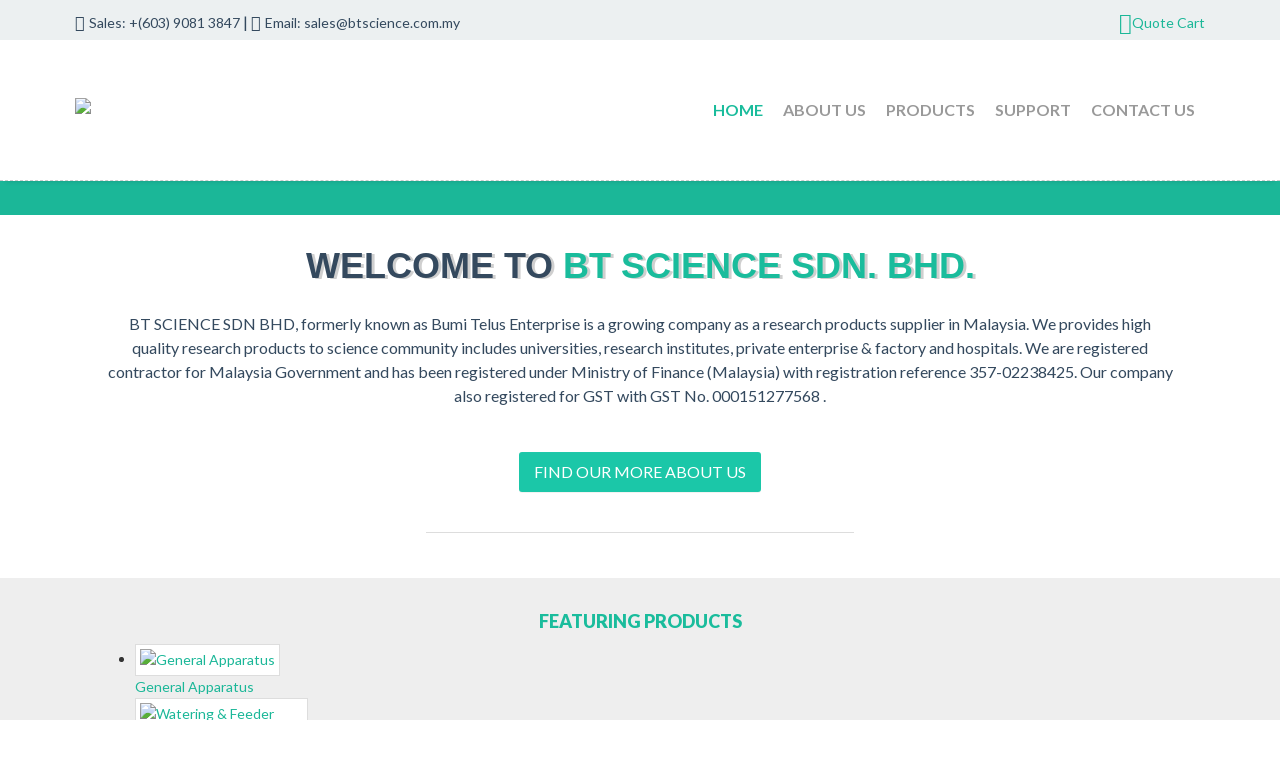

--- FILE ---
content_type: text/html; charset=utf-8
request_url: https://btscience.com.my/
body_size: 7583
content:
<!DOCTYPE HTML>
<html lang="en-gb" dir="ltr"  data-config='{"twitter":0,"plusone":0,"facebook":0,"style":"default"}'>

<head>
<meta charset="utf-8">
<meta http-equiv="X-UA-Compatible" content="IE=edge">
<meta name="viewport" content="width=device-width, initial-scale=1">
	<base href="https://www.btscience.com.my/" />
	<meta name="keywords" content="bt science, Analytical Chemistry, Animal Analysis, Nanomaterial, Electrochemistry, Fuel Cell, Lab Essentials, Lab Instruments, Life Science and Biotechnology, Separation &amp; Filtration, Chemical &amp; Culture Media" />
	<meta name="description" content="BT SCIENCE SDN BHD, a research products supplier in Malaysia. We provides high quality research products to science community includes universities, research institutes, private enterprise &amp; factory and hospitals" />
	<title>BT SCIENCE | Research Supplier Products in Malaysia - Home</title>
	<link href="https://www.btscience.com.my/component/search/?id=24&amp;Itemid=101&amp;format=opensearch" rel="search" title="Search BT SCIENCE | Research Supplier Products in Malaysia" type="application/opensearchdescription+xml" />
	<link href="/templates/yoo_digit/favicon.ico" rel="shortcut icon" type="image/vnd.microsoft.icon" />
	<link href="http://fonts.googleapis.com/css?family=PT+Sans+Narrow:400,700" rel="stylesheet" type="text/css" />
	<link href="https://www.btscience.com.my/media/com_uniterevolution/assets/rs-plugin/css/settings.css" rel="stylesheet" type="text/css" />
	<link href="https://www.btscience.com.my/media/com_uniterevolution/assets/rs-plugin/css/captions.css" rel="stylesheet" type="text/css" />
	<link href="/components/com_eshop/themes/default/css/style.css" rel="stylesheet" type="text/css" />
	<link href="/components/com_eshop/themes/default/css/custom.css" rel="stylesheet" type="text/css" />
	<link href="https://www.btscience.com.my/modules/mod_eshop_product/assets/css/style.css" rel="stylesheet" type="text/css" />
	<link href="/components/com_eshop/assets/bootstrap/css/bootstrap.css" rel="stylesheet" type="text/css" />
	<link href="/components/com_eshop/assets/bootstrap/css/bootstrap.min.css" rel="stylesheet" type="text/css" />
	<link href="https://www.btscience.com.my/components/com_eshop/assets/colorbox/colorbox.css" rel="stylesheet" type="text/css" />
	<link href="https://www.btscience.com.my/components/com_eshop/assets/css/labels.css" rel="stylesheet" type="text/css" />
	<script src="http://ajax.googleapis.com/ajax/libs/jquery/1.8.3/jquery.min.js?app=revolution_slider" type="text/javascript"></script>
	<script src="/media/jui/js/jquery.min.js" type="text/javascript"></script>
	<script src="/media/jui/js/jquery-noconflict.js" type="text/javascript"></script>
	<script src="/media/jui/js/jquery-migrate.min.js" type="text/javascript"></script>
	<script src="/media/jui/js/bootstrap.min.js" type="text/javascript"></script>
	<script src="https://www.btscience.com.my/components/com_eshop/assets/js/noconflict.js" type="text/javascript"></script>
	<script src="https://www.btscience.com.my/components/com_eshop/assets/js/eshop.js" type="text/javascript"></script>
	<script src="https://www.btscience.com.my/components/com_eshop/assets/js/slick.js" type="text/javascript"></script>
	<script src="https://www.btscience.com.my/modules/mod_eshop_product/assets/js/owl.carousel.js" type="text/javascript"></script>
	<script src="https://www.btscience.com.my/components/com_eshop/assets/colorbox/jquery.colorbox.js" type="text/javascript"></script>
	<script src="/media/widgetkit/uikit-3fb059a0.js" type="text/javascript"></script>
	<script src="/media/widgetkit/wk-scripts-d14d94a7.js" type="text/javascript"></script>

<link rel="apple-touch-icon-precomposed" href="/templates/yoo_digit/apple_touch_icon.png">
<link rel="stylesheet" href="/templates/yoo_digit/css/bootstrap.css">
<link rel="stylesheet" href="/templates/yoo_digit/css/theme.css">
<link rel="stylesheet" href="/templates/yoo_digit/css/custom.css">
<script src="/templates/yoo_digit/warp/vendor/uikit/js/uikit.js"></script>
<script src="/templates/yoo_digit/warp/vendor/uikit/js/components/autocomplete.js"></script>
<script src="/templates/yoo_digit/warp/vendor/uikit/js/components/search.js"></script>
<script src="/templates/yoo_digit/warp/vendor/uikit/js/components/tooltip.js"></script>
<script src="/templates/yoo_digit/warp/js/social.js"></script>
<script src="/templates/yoo_digit/js/theme.js"></script>
<script src="/templates/yoo_digit/js/circlechart.js"></script>
</head>

<body class="tm-isblog   tm-navbar-fixed">


	
		<div class="tm-toolbar uk-clearfix">

			<div class="uk-container uk-container-center">

								<div class="uk-float-left"><div class="uk-panel">
	<span class="uk-icon-phone-square"> <span class="top-contact">Sales: +(603) 9081 3847</span></span> | <span class="uk-icon-envelope-square"> <span class="top-contact">Email: sales@btscience.com.my</span></div></div>
				
								<div class="uk-float-right"><div class="uk-panel">
	<a class="top-contact" href="/quote-cart.html"><i class="uk-icon-cart-arrow-down uk-icon-small"> </i>Quote Cart</a></div></div>
				
			</div>

		</div>

	
	
		<div class="tm-headerbar tm-headerbar-plain uk-clearfix">

			<div class="uk-container uk-container-center">

								<a class="uk-navbar-brand uk-hidden-small" href="https://www.btscience.com.my">
	<img class="tm-logo" src="/images/default/logo.png" width="240" height="140" alt="Demo"></a>
				
				
				
								<div class="uk-navbar-nav uk-navbar-flip uk-hidden-small">
					<ul class="uk-navbar-nav uk-hidden-small">
<li class="uk-active"><a href="/">Home</a></li><li><a href="/about-us.html">About Us</a></li><li class="uk-parent" data-uk-dropdown="{}" aria-haspopup="true" aria-expanded="false"><a href="/our-product.html">Products</a><div class="uk-dropdown uk-dropdown-navbar uk-dropdown-width-2" style="min-width: 460px; max-width: 460px; width:230px;"><div class="uk-grid uk-dropdown-grid"><div class="uk-width-1-2"><ul class="uk-nav uk-nav-navbar"><li><a href="/our-product/analytical-chemistry.html">Analytical Chemistry</a></li><li><a href="/our-product/animal-analysis.html">Animal Analysis</a></li><li><a href="/our-product/nanomaterial.html">Nanomaterial</a></li><li><a href="/our-product/electrochemistry.html">Electrochemistry</a></li><li><a href="/our-product/fuel-cell.html">Fuel Cell</a></li></ul></div><div class="uk-width-1-2"><ul class="uk-nav uk-nav-navbar"><li><a href="/our-product/lab-essentials.html">Lab Essentials</a></li><li><a href="/our-product/lab-instruments.html">Lab Instruments</a></li><li><a href="/our-product/life-science-and-biotechnology-research.html">Life Science and Biotechnology</a></li><li><a href="/our-product/separation-filtration.html">Separation &amp; Filtration</a></li><li><a href="/our-product/chemical-culture-media.html">Chemical &amp; Culture Media</a></li></ul></div></div></div></li><li class="uk-parent" data-uk-dropdown="{}" aria-haspopup="true" aria-expanded="false"><a href="#">Support</a>
<div class="uk-dropdown uk-dropdown-navbar uk-dropdown-width-1"><div class="uk-grid uk-dropdown-grid"><div class="uk-width-1-1"><ul class="uk-nav uk-nav-navbar"><li><a href="/how-to-order.html">How to order</a></li><li><a href="/download-center.html">Download Center</a></li></ul></div></div></div></li><li><a href="/contact-us.html">Contact Us</a></li></ul>				</div>
				
								<a href="#offcanvas" class="uk-navbar-toggle uk-navbar-flip uk-visible-small" data-uk-offcanvas></a>
				
								<a class="tm-logo-small uk-navbar-brand uk-visible-small" href="https://www.btscience.com.my">
	<img src="/images/default/logo_small.png" width="95" height="55" alt="Demo" class="uk-responsive-height"></a>

				
			</div>

		</div>

	
	
	<div class="tm-wrapper">

		<div class="tm-block  tm-block-primary  uk-hidden-small">
		<div class=" tm-block-full uk-container uk-container-center">
			<section class="tm-top-a uk-grid" data-uk-grid-match="{target:'> div > .uk-panel'}" data-uk-grid-margin>
<div class="uk-hidden-small uk-width-medium-1-1"><div class="uk-panel uk-hidden-small">						<script type="text/javascript" src="https://www.btscience.com.my/media/com_uniterevolution/assets/rs-plugin/js/jquery.themepunch.plugins.min.js"></script>
						<script type="text/javascript" src="https://www.btscience.com.my/media/com_uniterevolution/assets/rs-plugin/js/jquery.themepunch.revolution.min.js"></script>
						
				
				<!-- START REVOLUTION SLIDER ver. 2.1.9 -->
				
				<div id="rev_slider_3_1_wrapper" class="rev_slider_wrapper fullwidthbanner-container" style="margin:0px auto;background-color:#f2f2f2;padding:0px;margin-top:0px;margin-bottom:0px;max-height:550px;direction:ltr;">
					<div id="rev_slider_3_1" class="rev_slider fullwidthabanner" style="display:none;max-height:550px;height:550px;">						
										<ul>
								
					<li data-transition="random" data-slotamount="7" data-masterspeed="500" > 
					    
						<img src="https://www.btscience.com.my/images/corporate/slideshow-home/newslide001.jpg" alt="newslide001" />
						
														
				<div class="tp-caption lfr"  
					 data-x="571" 
					 data-y="148" 
					 data-speed="1100" 
					 data-start="900" 
					 data-easing="easeOutExpo"  ><img src="/images/corporate/slideshow-home/slide32-img1.png" alt="Image 2"></div>
				
								
				<div class="tp-caption big_orange lfl"  
					 data-x="16" 
					 data-y="107" 
					 data-speed="1000" 
					 data-start="1200" 
					 data-easing="easeOutExpo"  >Your Trusted Research Products</div>
				
								
				<div class="tp-caption medium_text fade"  
					 data-x="25" 
					 data-y="167" 
					 data-speed="1000" 
					 data-start="1500" 
					 data-easing="easeOutExpo"  >Quality</div>
				
								
				<div class="tp-caption medium_text fade"  
					 data-x="25" 
					 data-y="204" 
					 data-speed="1000" 
					 data-start="1800" 
					 data-easing="easeOutExpo"  >Innovation</div>
				
								
				<div class="tp-caption medium_text fade"  
					 data-x="203" 
					 data-y="168" 
					 data-speed="1000" 
					 data-start="2100" 
					 data-easing="easeOutExpo"  >Trusted Brand</div>
				
								
				<div class="tp-caption medium_text fade"  
					 data-x="203" 
					 data-y="204" 
					 data-speed="1000" 
					 data-start="2400" 
					 data-easing="easeOutExpo"  >Best Price</div>
				
								
				<div class="tp-caption medium_text fade"  
					 data-x="423" 
					 data-y="169" 
					 data-speed="1000" 
					 data-start="2700" 
					 data-easing="easeOutExpo"  >Affordable</div>
				
								
				<div class="tp-caption medium_text fade"  
					 data-x="421" 
					 data-y="206" 
					 data-speed="1000" 
					 data-start="3000" 
					 data-easing="easeOutExpo"  >Friendly use</div>
				
								
				<div class="tp-caption medium_text sfb"  
					 data-x="26" 
					 data-y="367" 
					 data-speed="1000" 
					 data-start="3300" 
					 data-easing="easeOutExpo"  >“If we knew what it was we were doing,
it would not be <br>called research, would it?”<br>
 - Albert Einstein
</div>
				
												</li>
									
					<li data-transition="random" data-slotamount="7" data-masterspeed="900" > 
					    
						<img src="https://www.btscience.com.my/images/corporate/slideshow-home/newslide002.jpg" alt="newslide002" />
						
														
				<div class="tp-caption fade"  
					 data-x="839" 
					 data-y="286" 
					 data-speed="900" 
					 data-start="500" 
					 data-easing="easeOutExpo"  ><img src="/images/corporate/slideshow-home/bstprce.png" alt="Image 1"></div>
				
								
				<div class="tp-caption big_orange fade"  
					 data-x="35" 
					 data-y="106" 
					 data-speed="300" 
					 data-start="800" 
					 data-easing="easeOutExpo"  >Fullfill  Your Research Needs</div>
				
								
				<div class="tp-caption medium_text lfb"  
					 data-x="38" 
					 data-y="210" 
					 data-speed="300" 
					 data-start="1100" 
					 data-easing="easeOutExpo"  >Your Leader in Research Products<br>
We have been in this field for a few years and saw<br>
many changes in industry but our key to success is<br>
“Treat people like you want to be treated”<br>
</div>
				
								
				<div class="tp-caption small_text fade"  
					 data-x="45" 
					 data-y="339" 
					 data-speed="700" 
					 data-start="1400" 
					 data-easing="easeOutExpo"  ><a class="uk-button uk-button-primary" href="/our-product.html">View Our Products</a></div>
				
												</li>
									
					<li data-transition="random" data-slotamount="7" data-masterspeed="300" > 
					    
						<img src="https://www.btscience.com.my/images/corporate/slideshow-home/newslide003.jpg" alt="newslide003" />
						
														
				<div class="tp-caption big_orange lft"  
					 data-x="25" 
					 data-y="104" 
					 data-speed="1000" 
					 data-start="500" 
					 data-easing="easeOutExpo"  >No.1 Research Products Supplier In Malaysia</div>
				
								
				<div class="tp-caption medium_text lft"  
					 data-x="36" 
					 data-y="173" 
					 data-speed="1000" 
					 data-start="800" 
					 data-easing="easeOutExpo"  >We provide high quality research products to science community<br>
Include factory, small enterprise, research institutes & universities
</div>
				
								
				<div class="tp-caption small_text fade"  
					 data-x="42" 
					 data-y="250" 
					 data-speed="300" 
					 data-start="1100" 
					 data-easing="easeOutExpo"  ><a class="uk-button uk-button-primary" href="/our-product.html">Request Quote</a></div>
				
								
				<div class="tp-caption lfr"  
					 data-x="780" 
					 data-y="-1" 
					 data-speed="1000" 
					 data-start="1400" 
					 data-easing="easeOutExpo"  ><img src="/images/corporate/slideshow-home/procf.png" alt="Image 4"></div>
				
												</li>
								</ul>
														</div>
				</div>
							
			<script type="text/javascript">
				
				var tpj=jQuery;
				
									tpj.noConflict();
				
				var revapi3;
				
				tpj(document).ready(function() {
				
				if (tpj.fn.cssOriginal != undefined)
					tpj.fn.css = tpj.fn.cssOriginal;
				
				if(tpj('#rev_slider_3_1').revolution == undefined)
					revslider_showDoubleJqueryError('#rev_slider_3_1',"joomla");
				else				
					revapi3 = tpj('#rev_slider_3_1').show().revolution(
					 {
						delay:8000,
						startwidth:1100,
						startheight:550,
						hideThumbs:200,
						
						thumbWidth:100,
						thumbHeight:50,
						thumbAmount:3,
						
						navigationType:"none",
						navigationArrows:"verticalcentered",
						navigationStyle:"square-old",
						
						touchenabled:"on",
						onHoverStop:"on",
						
						shadow:0,
						fullWidth:"on",

						navigationHAlign:"center",
						navigationVAlign:"bottom",
						navigationHOffset:0,
						navigationVOffset:10,
								
						stopLoop:"off",
						stopAfterLoops:-1,
						stopAtSlide:-1,
								
						shuffle:"off",
						
						hideSliderAtLimit:0,
						hideCaptionAtLimit:0,
						hideAllCaptionAtLilmit:0					});
				
				});	//ready
				
			</script>
			
							<!-- END REVOLUTION SLIDER -->
				</div></div>
</section>
		</div>
	</div>
	
		<div class="tm-block  ">
		<div class=" uk-container uk-container-center">
			<section class="tm-top-b uk-grid" data-uk-grid-match="{target:'> div > .uk-panel'}" data-uk-grid-margin>
<div class="uk-width-1-1"><div class="uk-panel uk-panel-space">
	<div style="padding-top: 0px; padding-bottom: 0px; width: 100%; text-align: center; color: #34495e; display: block;">
<h3 style="font-size: 36px; font-family: Open Sans,sans-serif; font-weight: bolder; padding-bottom: 10px; color: #34495e; text-shadow: 3px 1px 0px rgba(150, 150, 150, 0.46); letter-spacing: 0em; line-height: normal;">Welcome to <span style="color: #1abc9c;">BT Science Sdn. Bhd.</span></h3>
<div style="margin-bottom: 20px;"><span style="font-size: 16px;">BT SCIENCE SDN BHD, formerly known as Bumi Telus Enterprise is a growing company as a research products supplier in Malaysia. We provides high quality research products to science community includes universities, research institutes, private enterprise &amp; factory and hospitals. We are registered contractor for Malaysia Government and has been registered under Ministry of Finance (Malaysia) with registration reference 357-02238425. Our company also registered for GST with GST No. 000151277568 .</span></div>
<br />
<div><a href="/about-us.html" class="uk-button uk-button-primary">FIND OUR MORE ABOUT US</a></div>
<div style="margin-top: 40px; margin-left: auto; margin-right: auto; text-align: center;">
<div style="width: 40%; margin-left: auto; margin-right: auto;"><hr /></div>
</div>
</div></div></div>
</section>
		</div>
	</div>
	
	
		<div class="tm-block  tm-block-light ">
		<div class=" uk-container uk-container-center">
			<section class="tm-bottom-a uk-grid" data-uk-grid-match="{target:'> div > .uk-panel'}" data-uk-grid-margin>
<div class="uk-width-1-1"><div class="uk-panel uk-panel-space uk-panel-featuring"><h3 class="uk-panel-title">Featuring Products</h3><div class="eshop-product">
		<ul>
		<div class="clear"></div>			<li class="eshop_product" style="width: 16.666666666667%">
				<div class="image">
					<a href="/our-product/lab-essentials/general-apparatus.html">
												<img class="img-polaroid" alt="General Apparatus" src="https://www.btscience.com.my/media/com_eshop/products/resized/Generalapparatus01-150x120.png">
					</a>
				</div>	
				<div class="clear"></div>
				<a href="/our-product/lab-essentials/general-apparatus.html" title="General Apparatus">
					General Apparatus				</a>
				<div class="clear"></div>
								<div class="clear"></div>
				<div class="eshop-buttons">
									</div>
				<div class="clear"></div>
			</li>
					<li class="eshop_product" style="width: 16.666666666667%">
				<div class="image">
					<a href="/our-product/animal-analysis/watering-feeder-system/watering-feeder-system.html">
												<img class="img-polaroid" alt="Watering & Feeder System" src="https://www.btscience.com.my/media/com_eshop/products/resized/WateringFeederSystem-150x120.png">
					</a>
				</div>	
				<div class="clear"></div>
				<a href="/our-product/animal-analysis/watering-feeder-system/watering-feeder-system.html" title="Watering & Feeder System">
					Watering & Feeder System				</a>
				<div class="clear"></div>
								<div class="clear"></div>
				<div class="eshop-buttons">
									</div>
				<div class="clear"></div>
			</li>
					<li class="eshop_product" style="width: 16.666666666667%">
				<div class="image">
					<a href="/our-product/life-science-and-biotechnology-research/polymerase-chain-reaction-pcr.html">
												<img class="img-polaroid" alt="Polymerase Chain Reaction (PCR)" src="https://www.btscience.com.my/media/com_eshop/products/resized/PolymeraseChainReaction-150x120.png">
					</a>
				</div>	
				<div class="clear"></div>
				<a href="/our-product/life-science-and-biotechnology-research/polymerase-chain-reaction-pcr.html" title="Polymerase Chain Reaction (PCR)">
					Polymerase Chain Reaction (PCR)				</a>
				<div class="clear"></div>
								<div class="clear"></div>
				<div class="eshop-buttons">
									</div>
				<div class="clear"></div>
			</li>
					<li class="eshop_product" style="width: 16.666666666667%">
				<div class="image">
					<a href="/our-product/lab-essentials/laboratory-glassware-dishes.html">
												<img class="img-polaroid" alt="Laboratory Glassware : Dishes" src="https://www.btscience.com.my/media/com_eshop/products/resized/Dishes01-150x120.png">
					</a>
				</div>	
				<div class="clear"></div>
				<a href="/our-product/lab-essentials/laboratory-glassware-dishes.html" title="Laboratory Glassware : Dishes">
					Laboratory Glassware : Dishes				</a>
				<div class="clear"></div>
								<div class="clear"></div>
				<div class="eshop-buttons">
									</div>
				<div class="clear"></div>
			</li>
					<li class="eshop_product" style="width: 16.666666666667%">
				<div class="image">
					<a href="/our-product/electrochemistry/rotating-ring-disc-electrode-rrde.html">
												<img class="img-polaroid" alt="Rotating Ring Disc Electrode (RRDE)" src="https://www.btscience.com.my/media/com_eshop/products/resized/RotatingRingDiscElect-150x120.png">
					</a>
				</div>	
				<div class="clear"></div>
				<a href="/our-product/electrochemistry/rotating-ring-disc-electrode-rrde.html" title="Rotating Ring Disc Electrode (RRDE)">
					Rotating Ring Disc Electrode (RRDE)				</a>
				<div class="clear"></div>
								<div class="clear"></div>
				<div class="eshop-buttons">
									</div>
				<div class="clear"></div>
			</li>
					<li class="eshop_product" style="width: 16.666666666667%">
				<div class="image">
					<a href="/our-product/lab-essentials/interchangeable-glassware-condensers.html">
												<img class="img-polaroid" alt="Interchangeable Glassware : Condensers" src="https://www.btscience.com.my/media/com_eshop/products/resized/Condensers01-150x120.png">
					</a>
				</div>	
				<div class="clear"></div>
				<a href="/our-product/lab-essentials/interchangeable-glassware-condensers.html" title="Interchangeable Glassware : Condensers">
					Interchangeable Glassware : Condensers				</a>
				<div class="clear"></div>
								<div class="clear"></div>
				<div class="eshop-buttons">
									</div>
				<div class="clear"></div>
			</li>
			</ul>
	</div></div></div>
</section>
		</div>
	</div>
	
		<div class="tm-block tm-block-padding-top-bottom ">
		<div class=" uk-container uk-container-center">
			<section class="tm-bottom-b uk-grid" data-uk-grid-match="{target:'> div > .uk-panel'}" data-uk-grid-margin>
<div class="uk-width-1-1"><div class="uk-panel uk-panel-space">

<div id="wk-grid9ae" class="uk-grid-width-1-1 uk-grid-width-small-1-2 uk-grid-width-medium-1-3 uk-grid-width-large-1-4 uk-grid-width-xlarge-1-4 uk-grid uk-grid-match uk-text-left " data-uk-grid-match="{target:'> div > .uk-panel', row:true}" data-uk-grid-margin >


    <div>
        <div class="uk-panel uk-overlay-hover">

                        <a class="uk-position-cover uk-position-z-index" href="#"></a>
            
            
                        <div class="uk-text-center uk-panel-teaser"><div class="uk-overlay "><img src="/images/website/logo01.png" class=" uk-overlay-grayscale" alt="logo 1" width="212" height="94"></div></div>
            
            
            
            
            
            
            
            
            
        </div>
    </div>


    <div>
        <div class="uk-panel uk-overlay-hover">

                        <a class="uk-position-cover uk-position-z-index" href="#"></a>
            
            
                        <div class="uk-text-center uk-panel-teaser"><div class="uk-overlay "><img src="/images/website/logo02.png" class=" uk-overlay-grayscale" alt="logo 2" width="212" height="94"></div></div>
            
            
            
            
            
            
            
            
            
        </div>
    </div>


    <div>
        <div class="uk-panel uk-overlay-hover">

                        <a class="uk-position-cover uk-position-z-index" href="http://www.tnb.com.my/"></a>
            
            
                        <div class="uk-text-center uk-panel-teaser"><div class="uk-overlay "><img src="/images/website/logo03.png" class=" uk-overlay-grayscale" alt="logo 3" width="212" height="94"></div></div>
            
            
            
            
            
            
            
            
            
        </div>
    </div>


    <div>
        <div class="uk-panel uk-overlay-hover">

                        <a class="uk-position-cover uk-position-z-index" href="#"></a>
            
            
                        <div class="uk-text-center uk-panel-teaser"><div class="uk-overlay "><img src="/images/website/logo04.png" class=" uk-overlay-grayscale" alt="logo 4" width="212" height="94"></div></div>
            
            
            
            
            
            
            
            
            
        </div>
    </div>


</div>

<script>
    (function($){
        // get the images of the grid and replace it by a canvas of the same size to fix the problem with overlapping images on load.
        $('img:first', $('#wk-grid9ae')).each(function() {
            var $img = $(this),
                $canvas = $('<canvas class="uk-responsive-width"></canvas>').attr({width:$img.attr('width'), height:$img.attr('height')}),
                img = new Image;

            $img.css('display', 'none').after($canvas);

            img.onload = function(){
                $canvas.remove();
                $img.css('display', '');
            };

            img.src = this.src;
        });

    })(jQuery);
</script>
</div></div>
</section>
		</div>
	</div>
		
		<div class="tm-block tm-block-padding-top tm-block-secondary ">
		<div class="uk-container uk-container-center ">
			<section class="tm-bottom-c uk-grid" data-uk-grid-match="{target:'> div > .uk-panel'}" data-uk-grid-margin>
<div class="uk-width-1-1 uk-width-medium-1-4"><div class=""><h3 class="uk-panel-title">Contact Us</h3>
	BT SCIENCE SDN. BHD.<br />
No.7-G (Ground Floor)<br />
Jalan Sutera 4<br />
Taman Sutera Residence<br />
43200 Cheras<br />
Selangor Darul Ehsan<br />
<span class="uk-icon-phone"> <span class="top-contact">+(603) 9081 3847</span><br />
<span class="uk-icon-fax"> <span class="top-contact">+(603) 9082 3850</span><br />
<span class="uk-icon-globe"> <span class="top-contact">www.btscience.com.my</span><br />
<span class="uk-icon-envelope"> <span class="top-contact">sales@btscience.com.my</span></div></div>

<div class="uk-width-1-1 uk-width-medium-1-4"><div class=""><h3 class="uk-panel-title">Quick Links</h3>
	<a href="/about-us.html">Who We Are</a><br />
<a href="/our-product.html">Our Products</a><br />
<a href="/how-to-order.html">How to Order</a><br />
<a href="/download-center.html">Download Center</a><br />
<a href="/contact-us.html">Contact Us</a><br />
<a href="/quote-cart.html">Quote Cart</a><br />
<a href="/site-map.html">Site Map</a></div></div>

<div class="uk-width-1-1 uk-width-medium-1-4"><div class=""><h3 class="uk-panel-title">PRODUCTS WE SERVE</h3>
	<a href="/our-product/analytical-chemistry.html">Analytical Chemistry</a><br />
<a href="/our-product/animal-analysis.html">Animal Analysis</a><br />
<a href="/our-product/nanomaterial.html">Nanomaterial</a><br />
<a href="/our-product/electrochemistry.html">Electrochemistry</a><br />
<a href="/our-product/fuel-cell.html">Fuel Cell</a></div></div>

<div class="uk-width-1-1 uk-width-medium-1-4"><div class="">
	<a href="/our-product/lab-essentials.html">Lab Essentials</a><br />
<a href="/our-product/lab-instruments.html">Lab Instruments</a><br />
<a href="/our-product/life-science-and-biotechnology-research.html">Life Science &amp; Biotechnology</a><br />
<a href="/our-product/separation-filtration.html">Separation &amp; Filtration</a><br />
<a href="/our-product/chemical-culture-media.html">Chemical &amp; Culture Media</a></div></div>
</section>
		</div>
	</div>
	
	</div>

		<div class="tm-block-padding-top tm-block-secondary">
		<div class=" uk-container uk-container-center">
			<footer class="tm-footer uk-text-center uk-text-small">

				<div class="uk-panel">
	<div style="padding-top: 8px; padding-bottom: 8px; border-top: solid 1px #999; text-align: left;">Copyright &copy; 2015 | Inspired by: <a href="http://www.mychekwan.com/" target="_blank">MYCHEKWAN</a></div></div>
			</footer>
		</div>
	</div>
	
	
		<div id="offcanvas" class="uk-offcanvas">
		<div class="uk-offcanvas-bar uk-offcanvas-bar-flip"><div class="uk-panel">
<form id="search-121" class="uk-search" action="/" method="post" role="search" >
	<input class="uk-search-field" type="search" name="searchword" placeholder="search...">
	<input type="hidden" name="task"   value="search">
	<input type="hidden" name="option" value="com_search">
	<input type="hidden" name="Itemid" value="101">
</form></div>
<ul class="uk-nav uk-nav-offcanvas">
<li class="uk-active"><a href="/">Home</a></li><li><a href="/about-us.html">About Us</a></li><li class="uk-parent"><a href="/our-product.html">Products</a><ul class="uk-nav-sub"><li><a href="/our-product/analytical-chemistry.html">Analytical Chemistry</a></li><li><a href="/our-product/animal-analysis.html">Animal Analysis</a></li><li><a href="/our-product/nanomaterial.html">Nanomaterial</a></li><li><a href="/our-product/electrochemistry.html">Electrochemistry</a></li><li><a href="/our-product/fuel-cell.html">Fuel Cell</a></li><li><a href="/our-product/lab-essentials.html">Lab Essentials</a></li><li><a href="/our-product/lab-instruments.html">Lab Instruments</a></li><li><a href="/our-product/life-science-and-biotechnology-research.html">Life Science and Biotechnology</a></li><li><a href="/our-product/separation-filtration.html">Separation &amp; Filtration</a></li><li><a href="/our-product/chemical-culture-media.html">Chemical &amp; Culture Media</a></li></ul></li><li class="uk-parent"><a href="#">Support</a>
<ul class="uk-nav-sub"><li><a href="/how-to-order.html">How to order</a></li><li><a href="/download-center.html">Download Center</a></li></ul></li><li><a href="/contact-us.html">Contact Us</a></li></ul></div>
	</div>
	
</body>
</html>

--- FILE ---
content_type: text/css
request_url: https://www.btscience.com.my/templates/yoo_digit/css/custom.css
body_size: 55699
content:
@import 'https://fonts.googleapis.com/css?family=Lato:900,700,400,300';

@import 'https://fonts.googleapis.com/css?family=Lato:400,300';

@import 'https://fonts.googleapis.com/css?family=Nothing+You+Could+Do';



/* ========================================================================

   Component: Base

 ========================================================================== */

/*

 * 1. Normalizes default `font-family` and sets `font-size` here to support `rem` units

 * 2. Prevents iOS text size adjust after orientation change, without disabling user zoom

 * 3. Style

 */

html {

  /* 1 */

  font: 400 16px / 24px 'Lato';

  /* 2 */

  -webkit-text-size-adjust: 100%;

  -ms-text-size-adjust: 100%;

  /* 3 */

  background: #ffffff;

  color: #34495e;

}

/*

 * Removes default margin.

 */

body {

  margin: 0;

}

/* Links

 ========================================================================== */

/*

 * Remove the gray background color from active links in IE 10.

 */

a {

  background: transparent;

}

/*

 * Improves readability when focused and also mouse hovered in all browsers.

 */

a:active,

a:hover {

  outline: 0;

}

/*

 * Style

 */

a,

.uk-link {

  color: #1bb798;

  text-decoration: none;

  cursor: pointer;

}

a:hover,

.uk-link:hover {

  color: #1bb798;

  text-decoration: underline;

}

/* Text-level semantics

 ========================================================================== */

/*

 * Addresses styling not present in Chrome, Safari, Opera and IE 8/9/10.

 */

abbr[title] {

  border-bottom: 1px dotted;

}

/*

 * Addresses style set to `bolder` in Firefox

 */

b,

strong {

  font-weight: bold;

}

/*

 * 1. Address odd `em`-unit font size rendering in all browsers.

 * 2. Consolas has a better baseline in running text compared to `Courier`

 */

:not(pre) > code,

:not(pre) > kbd,

:not(pre) > samp {

  /* 1 */

  font-size: 14px;

  /* 2 */

  font-family: Consolas, monospace, serif;

  /* 3 */

  color: #919191;

  white-space: nowrap;

}

/*

 * Emphasize

 */

em {

  color: #044c59;

}

/*

 * Insert

 */

ins {

  background: #ffe300;

  color: #ffffff;

  text-decoration: none;

}

/*

 * Mark

 * Note: Addresses styling not present in IE 8/9.

 */

mark {

  background: #1bb798;

  color: #ffffff;

}

/*

 * Quote

 */

q {

  font-style: italic;

}

/*

 * Addresses inconsistent and variable font size in all browsers.

 */

small {

  font-size: 80%;

}

/*

 * Prevents `sub` and `sup` affecting `line-height` in all browsers.

 */

sub,

sup {

  font-size: 75%;

  line-height: 0;

  position: relative;

  vertical-align: baseline;

}

sup {

  top: -0.5em;

}

sub {

  bottom: -0.25em;

}

/* Images

 ========================================================================== */

/*

 * 1. Responsiveness: Sets a maximum width relative to the parent and auto scales the height

 * 2. Corrects `max-width` behavior if padding and border are used

 * 3. Remove border when inside `a` element in IE 8/9/10.

 * 4. Remove the gap between images and the bottom of their containers

 */

img {

  /* 1 */

  max-width: 100%;

  height: auto;

  /* 2 */

  -moz-box-sizing: border-box;

  box-sizing: border-box;

  /* 3 */

  border: 0;

  /* 4 */

  vertical-align: middle;

}

/*

 * Preserve original image dimensions

 */

.uk-img-preserve,

.uk-img-preserve img {

  max-width: none;

}

/*

 * Correct overflow not hidden in IE 9/10/11.

 */

svg:not(:root) {

  overflow: hidden;

}

/* Block elements

 ========================================================================== */

/*

 * Reset margin

 */

blockquote,

figure {

  margin: 0;

}

/*

 * Margins

 */

p,

ul,

ol,

dl,

blockquote,

pre,

address,

fieldset,

figure {

  margin: 0 0 15px 0;

}

* + p,

* + ul,

* + ol,

* + dl,

* + blockquote,

* + pre,

* + address,

* + fieldset,

* + figure {

  margin-top: 15px;

}

/* Headings

 ========================================================================== */

h1,

h2,

h3,

h4,

h5,

h6 {

  margin: 0 0 15px 0;

  font-family: "Lato", Helvetica, Arial, sans-serif;

  font-weight: normal;

  color: #454545;

  text-transform: uppercase;

}

/*

 * Margins

 */

* + h1,

* + h2,

* + h3,

* + h4,

* + h5,

* + h6 {

  margin-top: 25px;

}

/*

 * Sizes

 */

h1,

.uk-h1 {

  font-size: 48px;

  line-height: 56px;

}

h2,

.uk-h2 {

  font-size: 27px;

  line-height: 34px;

}

h3,

.uk-h3 {

  font-size: 18px;

  line-height: 20px;

}

h4,

.uk-h4 {

  font-size: 18px;

  line-height: 25px;

}

h5,

.uk-h5 {

  font-size: 16px;

  line-height: 22px;

}

h6,

.uk-h6 {

  font-size: 14px;

  line-height: 21px;

}

/* Lists

 ========================================================================== */

ul,

ol {

  padding-left: 30px;

}

/*

 * Reset margin for nested lists

 */

ul > li > ul,

ul > li > ol,

ol > li > ol,

ol > li > ul {

  margin: 0;

}

/* Description lists

 ========================================================================== */

dt {

  font-weight: bold;

}

dd {

  margin-left: 0;

}

/* Horizontal rules

 ========================================================================== */

/*

 * 1. Address differences between Firefox and other browsers.

 * 2. Style

 */

hr {

  /* 1 */

  -moz-box-sizing: content-box;

  box-sizing: content-box;

  height: 0;

  /* 2 */

  margin: 15px 0;

  border: 0;

  border-top: 1px solid #dddddd;

}

/* Address

 ========================================================================== */

address {

  font-style: normal;

}

/* Blockquotes

 ========================================================================== */

blockquote {

  padding-left: 15px;

  border-left: 5px solid #dddddd;

  font-size: 18px;

  line-height: 25px;

  font-style: italic;

}

/* Preformatted text

 ========================================================================== */

/*

 * 1. Contain overflow in all browsers.

 */

pre {

  padding: 10px;

  background: #f5f5f5;

  font: 14px / 21px Consolas, monospace, serif;

  color: #919191;

  -moz-tab-size: 4;

  tab-size: 4;

  /* 1 */

  overflow: auto;

}

/* Selection pseudo-element 

 ========================================================================== */

::-moz-selection {

  background: #099fba;

  color: #ffffff;

  text-shadow: none;

}

::selection {

  background: #099fba;

  color: #ffffff;

  text-shadow: none;

}

/* HTML5 elements

 ========================================================================== */

/*

 * Corrects `block` display not defined in IE 8/9.

 */

article,

aside,

details,

figcaption,

figure,

footer,

header,

main,

nav,

section,

summary {

  display: block;

}

/*

 * Addresses inconsistent vertical alignment of `progress` in Chrome, Firefox and Opera.

 */

progress {

  vertical-align: baseline;

}

/*

 * Prevent displaying `audio` without controls in Chrome, Safari and Opera

 */

audio:not([controls]) {

  display: none;

}

/*

 * Address `[hidden]` styling not present in IE 8/9.

 * Hide the `template` element in IE and Safari

 */

[hidden],

template {

  display: none;

}

/* Iframe

 ========================================================================== */

iframe {

  border: 0;

}

/* Fix viewport for IE10 snap mode

 ========================================================================== */

@media screen and (max-width: 400px) {

  @-ms-viewport {

    width: device-width;

  }

}

/*

    * Headings

    */

h1,

h2,

h3,

h4,

h5,

h6 {

  letter-spacing: 0em;

}

/* Small print for identifying the source */

blockquote small {

  color: #bbbbbb;

}

/* ========================================================================

   Component: Grid

 ========================================================================== */

/*

 * 1. Makes grid more robust so that it can be used with other block elements like lists

 */

.uk-grid {

  display: -ms-flexbox;

  display: -webkit-flex;

  display: flex;

  -ms-flex-wrap: wrap;

  -webkit-flex-wrap: wrap;

  flex-wrap: wrap;

  /* 1 */

  margin: 0;

  padding: 0;

  list-style: none;

}

/*

 * DEPRECATED

 * Micro clearfix

 * Can't use `table` because it creates a 1px gap when it becomes a flex item, only in Webkit

 */

.uk-grid:before,

.uk-grid:after {

  content: "";

  display: block;

  overflow: hidden;

}

.uk-grid:after {

  clear: both;

}

/*

 * Grid cell

 * 1. Space is allocated solely based on content dimensions

 * 2. Makes grid more robust so that it can be used with other block elements

 * 3. DEPRECATED Using `float` to support IE9

 */

.uk-grid > * {

  /* 1 */

  -ms-flex: none;

  -webkit-flex: none;

  flex: none;

  /* 2 */

  margin: 0;

  /* 3 */

  float: left;

}

/*

 * Remove margin from the last-child

 */

.uk-grid > * > :last-child {

  margin-bottom: 0;

}

/* Grid gutter

 ========================================================================== */

/*

 * Default gutter

 */

/* Horizontal */

.uk-grid {

  margin-left: -25px;

}

.uk-grid > * {

  padding-left: 25px;

}

/* Vertical */

.uk-grid + .uk-grid,

.uk-grid-margin,

.uk-grid > * > .uk-panel + .uk-panel {

  margin-top: 25px;

}

/* Large screen and bigger */

@media (min-width: 1220px) {

  /* Horizontal */

  .uk-grid {

    margin-left: -35px;

  }

  .uk-grid > * {

    padding-left: 35px;

  }

  /* Vertical */

  .uk-grid + .uk-grid,

  .uk-grid-margin,

  .uk-grid > * > .uk-panel + .uk-panel {

    margin-top: 35px;

  }

}

/*

 * Collapse gutter

 */

/* Horizontal */

.uk-grid-collapse {

  margin-left: 0;

}

.uk-grid-collapse > * {

  padding-left: 0;

}

/* Vertical */

.uk-grid-collapse + .uk-grid-collapse,

.uk-grid-collapse > .uk-grid-margin,

.uk-grid-collapse > * > .uk-panel + .uk-panel {

  margin-top: 0;

}

/*

 * Small gutter

 */

/* Horizontal */

.uk-grid-small {

  margin-left: -10px;

}

.uk-grid-small > * {

  padding-left: 10px;

}

/* Vertical */

.uk-grid-small + .uk-grid-small,

.uk-grid-small > .uk-grid-margin,

.uk-grid-small > * > .uk-panel + .uk-panel {

  margin-top: 10px;

}

/*

 * Medium gutter

 */

/* Horizontal */

.uk-grid-medium {

  margin-left: -25px;

}

.uk-grid-medium > * {

  padding-left: 25px;

}

/* Vertical */

.uk-grid-medium + .uk-grid-medium,

.uk-grid-medium > .uk-grid-margin,

.uk-grid-medium > * > .uk-panel + .uk-panel {

  margin-top: 25px;

}

/* Modifier: `uk-grid-divider`

 ========================================================================== */

/*

 * Horizontal divider

 * Only works with the default gutter. Does not work with gutter collapse, small or large.

 * Does not work with `uk-push-*`, `uk-pull-*` and not if the columns float into the next row.

 */

.uk-grid-divider:not(:empty) {

  margin-left: -25px;

  margin-right: -25px;

}

.uk-grid-divider > * {

  padding-left: 25px;

  padding-right: 25px;

}

.uk-grid-divider > [class*='uk-width-1-']:not(.uk-width-1-1):nth-child(n+2),

.uk-grid-divider > [class*='uk-width-2-']:nth-child(n+2),

.uk-grid-divider > [class*='uk-width-3-']:nth-child(n+2),

.uk-grid-divider > [class*='uk-width-4-']:nth-child(n+2),

.uk-grid-divider > [class*='uk-width-5-']:nth-child(n+2),

.uk-grid-divider > [class*='uk-width-6-']:nth-child(n+2),

.uk-grid-divider > [class*='uk-width-7-']:nth-child(n+2),

.uk-grid-divider > [class*='uk-width-8-']:nth-child(n+2),

.uk-grid-divider > [class*='uk-width-9-']:nth-child(n+2) {

  border-left: 1px solid #dddddd;

}

/* Tablet and bigger */

@media (min-width: 768px) {

  .uk-grid-divider > [class*='uk-width-medium-']:not(.uk-width-medium-1-1):nth-child(n+2) {

    border-left: 1px solid #dddddd;

  }

}

/* Desktop and bigger */

@media (min-width: 960px) {

  .uk-grid-divider > [class*='uk-width-large-']:not(.uk-width-large-1-1):nth-child(n+2) {

    border-left: 1px solid #dddddd;

  }

}

/* Large screen and bigger */

@media (min-width: 1220px) {

  /*

     * Large gutter

     */

  .uk-grid-divider:not(:empty) {

    margin-left: -35px;

    margin-right: -35px;

  }

  .uk-grid-divider > * {

    padding-left: 35px;

    padding-right: 35px;

  }

  .uk-grid-divider:empty {

    margin-top: 35px;

    margin-bottom: 35px;

  }

}

/*

 * Vertical divider

 */

.uk-grid-divider:empty {

  margin-top: 25px;

  margin-bottom: 25px;

  border-top: 1px solid #dddddd;

}

/* Match panels in grids

 ========================================================================== */

.uk-grid-match > * {

  display: -ms-flexbox;

  display: -webkit-flex;

  display: flex;

}

/*

 * 1. Behave like a block element

 */

.uk-grid-match > * > * {

  -ms-flex: none;

  -webkit-flex: none;

  flex: none;

  /* 1 */

  -moz-box-sizing: border-box;

  box-sizing: border-box;

  width: 100%;

}

/* Even grid cell widths

 ========================================================================== */

[class*='uk-grid-width'] > * {

  -moz-box-sizing: border-box;

  box-sizing: border-box;

  width: 100%;

}

.uk-grid-width-1-2 > * {

  width: 50%;

}

.uk-grid-width-1-3 > * {

  width: 33.333%;

}

.uk-grid-width-1-4 > * {

  width: 25%;

}

.uk-grid-width-1-5 > * {

  width: 20%;

}

.uk-grid-width-1-6 > * {

  width: 16.666%;

}

.uk-grid-width-1-10 > * {

  width: 10%;

}

/* Phone landscape and bigger */

@media (min-width: 480px) {

  .uk-grid-width-small-1-2 > * {

    width: 50%;

  }

  .uk-grid-width-small-1-3 > * {

    width: 33.333%;

  }

  .uk-grid-width-small-1-4 > * {

    width: 25%;

  }

  .uk-grid-width-small-1-5 > * {

    width: 20%;

  }

  .uk-grid-width-small-1-6 > * {

    width: 16.666%;

  }

  .uk-grid-width-small-1-10 > * {

    width: 10%;

  }

}

/* Tablet and bigger */

@media (min-width: 768px) {

  .uk-grid-width-medium-1-2 > * {

    width: 50%;

  }

  .uk-grid-width-medium-1-3 > * {

    width: 33.333%;

  }

  .uk-grid-width-medium-1-4 > * {

    width: 25%;

  }

  .uk-grid-width-medium-1-5 > * {

    width: 20%;

  }

  .uk-grid-width-medium-1-6 > * {

    width: 16.666%;

  }

  .uk-grid-width-medium-1-10 > * {

    width: 10%;

  }

}

/* Desktop and bigger */

@media (min-width: 960px) {

  .uk-grid-width-large-1-2 > * {

    width: 50%;

  }

  .uk-grid-width-large-1-3 > * {

    width: 33.333%;

  }

  .uk-grid-width-large-1-4 > * {

    width: 25%;

  }

  .uk-grid-width-large-1-5 > * {

    width: 20%;

  }

  .uk-grid-width-large-1-6 > * {

    width: 16.666%;

  }

  .uk-grid-width-large-1-10 > * {

    width: 10%;

  }

}

/* Large screen and bigger */

@media (min-width: 1220px) {

  .uk-grid-width-xlarge-1-2 > * {

    width: 50%;

  }

  .uk-grid-width-xlarge-1-3 > * {

    width: 33.333%;

  }

  .uk-grid-width-xlarge-1-4 > * {

    width: 25%;

  }

  .uk-grid-width-xlarge-1-5 > * {

    width: 20%;

  }

  .uk-grid-width-xlarge-1-6 > * {

    width: 16.666%;

  }

  .uk-grid-width-xlarge-1-10 > * {

    width: 10%;

  }

}

/* Sub-objects: `uk-width-*`

 ========================================================================== */

[class*='uk-width'] {

  -moz-box-sizing: border-box;

  box-sizing: border-box;

  width: 100%;

}

/*

 * Widths

 */

/* Whole */

.uk-width-1-1 {

  width: 100%;

}

/* Halves */

.uk-width-1-2,

.uk-width-2-4,

.uk-width-3-6,

.uk-width-5-10 {

  width: 50%;

}

/* Thirds */

.uk-width-1-3,

.uk-width-2-6 {

  width: 33.333%;

}

.uk-width-2-3,

.uk-width-4-6 {

  width: 66.666%;

}

/* Quarters */

.uk-width-1-4 {

  width: 25%;

}

.uk-width-3-4 {

  width: 75%;

}

/* Fifths */

.uk-width-1-5,

.uk-width-2-10 {

  width: 20%;

}

.uk-width-2-5,

.uk-width-4-10 {

  width: 40%;

}

.uk-width-3-5,

.uk-width-6-10 {

  width: 60%;

}

.uk-width-4-5,

.uk-width-8-10 {

  width: 80%;

}

/* Sixths */

.uk-width-1-6 {

  width: 16.666%;

}

.uk-width-5-6 {

  width: 83.333%;

}

/* Tenths */

.uk-width-1-10 {

  width: 10%;

}

.uk-width-3-10 {

  width: 30%;

}

.uk-width-7-10 {

  width: 70%;

}

.uk-width-9-10 {

  width: 90%;

}

/* Phone landscape and bigger */

@media (min-width: 480px) {

  /* Whole */

  .uk-width-small-1-1 {

    width: 100%;

  }

  /* Halves */

  .uk-width-small-1-2,

  .uk-width-small-2-4,

  .uk-width-small-3-6,

  .uk-width-small-5-10 {

    width: 50%;

  }

  /* Thirds */

  .uk-width-small-1-3,

  .uk-width-small-2-6 {

    width: 33.333%;

  }

  .uk-width-small-2-3,

  .uk-width-small-4-6 {

    width: 66.666%;

  }

  /* Quarters */

  .uk-width-small-1-4 {

    width: 25%;

  }

  .uk-width-small-3-4 {

    width: 75%;

  }

  /* Fifths */

  .uk-width-small-1-5,

  .uk-width-small-2-10 {

    width: 20%;

  }

  .uk-width-small-2-5,

  .uk-width-small-4-10 {

    width: 40%;

  }

  .uk-width-small-3-5,

  .uk-width-small-6-10 {

    width: 60%;

  }

  .uk-width-small-4-5,

  .uk-width-small-8-10 {

    width: 80%;

  }

  /* Sixths */

  .uk-width-small-1-6 {

    width: 16.666%;

  }

  .uk-width-small-5-6 {

    width: 83.333%;

  }

  /* Tenths */

  .uk-width-small-1-10 {

    width: 10%;

  }

  .uk-width-small-3-10 {

    width: 30%;

  }

  .uk-width-small-7-10 {

    width: 70%;

  }

  .uk-width-small-9-10 {

    width: 90%;

  }

}

/* Tablet and bigger */

@media (min-width: 768px) {

  /* Whole */

  .uk-width-medium-1-1 {

    width: 100%;

  }

  /* Halves */

  .uk-width-medium-1-2,

  .uk-width-medium-2-4,

  .uk-width-medium-3-6,

  .uk-width-medium-5-10 {

    width: 50%;

  }

  /* Thirds */

  .uk-width-medium-1-3,

  .uk-width-medium-2-6 {

    width: 33.333%;

  }

  .uk-width-medium-2-3,

  .uk-width-medium-4-6 {

    width: 66.666%;

  }

  /* Quarters */

  .uk-width-medium-1-4 {

    width: 25%;

  }

  .uk-width-medium-3-4 {

    width: 75%;

  }

  /* Fifths */

  .uk-width-medium-1-5,

  .uk-width-medium-2-10 {

    width: 20%;

  }

  .uk-width-medium-2-5,

  .uk-width-medium-4-10 {

    width: 40%;

  }

  .uk-width-medium-3-5,

  .uk-width-medium-6-10 {

    width: 60%;

  }

  .uk-width-medium-4-5,

  .uk-width-medium-8-10 {

    width: 80%;

  }

  /* Sixths */

  .uk-width-medium-1-6 {

    width: 16.666%;

  }

  .uk-width-medium-5-6 {

    width: 83.333%;

  }

  /* Tenths */

  .uk-width-medium-1-10 {

    width: 10%;

  }

  .uk-width-medium-3-10 {

    width: 30%;

  }

  .uk-width-medium-7-10 {

    width: 70%;

  }

  .uk-width-medium-9-10 {

    width: 90%;

  }

}

/* Desktop and bigger */

@media (min-width: 960px) {

  /* Whole */

  .uk-width-large-1-1 {

    width: 100%;

  }

  /* Halves */

  .uk-width-large-1-2,

  .uk-width-large-2-4,

  .uk-width-large-3-6,

  .uk-width-large-5-10 {

    width: 50%;

  }

  /* Thirds */

  .uk-width-large-1-3,

  .uk-width-large-2-6 {

    width: 33.333%;

  }

  .uk-width-large-2-3,

  .uk-width-large-4-6 {

    width: 66.666%;

  }

  /* Quarters */

  .uk-width-large-1-4 {

    width: 25%;

  }

  .uk-width-large-3-4 {

    width: 75%;

  }

  /* Fifths */

  .uk-width-large-1-5,

  .uk-width-large-2-10 {

    width: 20%;

  }

  .uk-width-large-2-5,

  .uk-width-large-4-10 {

    width: 40%;

  }

  .uk-width-large-3-5,

  .uk-width-large-6-10 {

    width: 60%;

  }

  .uk-width-large-4-5,

  .uk-width-large-8-10 {

    width: 80%;

  }

  /* Sixths */

  .uk-width-large-1-6 {

    width: 16.666%;

  }

  .uk-width-large-5-6 {

    width: 83.333%;

  }

  /* Tenths */

  .uk-width-large-1-10 {

    width: 10%;

  }

  .uk-width-large-3-10 {

    width: 30%;

  }

  .uk-width-large-7-10 {

    width: 70%;

  }

  .uk-width-large-9-10 {

    width: 90%;

  }

}

/* Sub-object: `uk-push-*` and `uk-pull-*`

 ========================================================================== */

/*

 * Source ordering

 * Works only with `uk-width-medium-*`

 */

/* Tablet and bigger */

@media (min-width: 768px) {

  [class*='uk-push-'],

  [class*='uk-pull-'] {

    position: relative;

  }

  /*

     * Push

     */

  /* Halves */

  .uk-push-1-2,

  .uk-push-2-4,

  .uk-push-3-6,

  .uk-push-5-10 {

    left: 50%;

  }

  /* Thirds */

  .uk-push-1-3,

  .uk-push-2-6 {

    left: 33.333%;

  }

  .uk-push-2-3,

  .uk-push-4-6 {

    left: 66.666%;

  }

  /* Quarters */

  .uk-push-1-4 {

    left: 25%;

  }

  .uk-push-3-4 {

    left: 75%;

  }

  /* Fifths */

  .uk-push-1-5,

  .uk-push-2-10 {

    left: 20%;

  }

  .uk-push-2-5,

  .uk-push-4-10 {

    left: 40%;

  }

  .uk-push-3-5,

  .uk-push-6-10 {

    left: 60%;

  }

  .uk-push-4-5,

  .uk-push-8-10 {

    left: 80%;

  }

  /* Sixths */

  .uk-push-1-6 {

    left: 16.666%;

  }

  .uk-push-5-6 {

    left: 83.333%;

  }

  /* Tenths */

  .uk-push-1-10 {

    left: 10%;

  }

  .uk-push-3-10 {

    left: 30%;

  }

  .uk-push-7-10 {

    left: 70%;

  }

  .uk-push-9-10 {

    left: 90%;

  }

  /*

     * Pull

     */

  /* Halves */

  .uk-pull-1-2,

  .uk-pull-2-4,

  .uk-pull-3-6,

  .uk-pull-5-10 {

    left: -50%;

  }

  /* Thirds */

  .uk-pull-1-3,

  .uk-pull-2-6 {

    left: -33.333%;

  }

  .uk-pull-2-3,

  .uk-pull-4-6 {

    left: -66.666%;

  }

  /* Quarters */

  .uk-pull-1-4 {

    left: -25%;

  }

  .uk-pull-3-4 {

    left: -75%;

  }

  /* Fifths */

  .uk-pull-1-5,

  .uk-pull-2-10 {

    left: -20%;

  }

  .uk-pull-2-5,

  .uk-pull-4-10 {

    left: -40%;

  }

  .uk-pull-3-5,

  .uk-pull-6-10 {

    left: -60%;

  }

  .uk-pull-4-5,

  .uk-pull-8-10 {

    left: -80%;

  }

  /* Sixths */

  .uk-pull-1-6 {

    left: -16.666%;

  }

  .uk-pull-5-6 {

    left: -83.333%;

  }

  /* Tenths */

  .uk-pull-1-10 {

    left: -10%;

  }

  .uk-pull-3-10 {

    left: -30%;

  }

  .uk-pull-7-10 {

    left: -70%;

  }

  .uk-pull-9-10 {

    left: -90%;

  }

}

/* ========================================================================

   Component: Panel

 ========================================================================== */

/*

 * 1. Needed for `a` elements

 * 2. Create position context for badges

 */

.uk-panel {

  /* 1 */

  display: block;

  /* 2 */

  position: relative;

}

/*

 * Allow panels to be anchors

 */

.uk-panel,

.uk-panel:hover {

  text-decoration: none;

}

/*

 * Micro clearfix to make panels more robust

 */

.uk-panel:before,

.uk-panel:after {

  content: "";

  display: table;

}

.uk-panel:after {

  clear: both;

}

/*

 * Remove margin from the last-child if not `uk-widget-title`

 */

.uk-panel > :not(.uk-panel-title):last-child {

  margin-bottom: 0;

}

/* Sub-object: `uk-panel-title`

 ========================================================================== */

.uk-panel-title {

/*  margin-top: 0;

  margin-bottom: 15px;

  font-size: 18px;

  line-height: 27px;

  font-weight: 900;

  text-transform: uppercase;

  color: #1bb798;*/

  

  font-size: 16px;

  font-weight: 900;

  line-height: 20px;

  margin-bottom: 5px;

  margin-top: 0;

  text-transform: uppercase;

  color: #1bb798;

  

  

}

/* Sub-object: `uk-panel-badge`

 ========================================================================== */

.uk-panel-badge {

  position: absolute;

  top: 0;

  right: 0;

  z-index: 1;

  padding: 5px 8px !important;

  right: -1px !important;

  top: -1px !important;

  border-radius: 0 !important;

}

/* Sub-object: `uk-panel-teaser`

 ========================================================================== */

.uk-panel-teaser {

  margin-bottom: 15px;

}

/* Modifier: `uk-panel-box`

 ========================================================================== */

.uk-panel-box {

  padding: 30px;

  background: #ffffff;

  color: #919191;

  border: 1px solid #dddddd;

}

.uk-panel-box-hover:hover {

  color: #919191;

}

.uk-panel-box .uk-panel-title {

  color: #1bb798;

}

.uk-panel-box .uk-panel-badge {

  top: 10px;

  right: 10px;

}

.uk-panel-box .uk-panel-teaser {

  margin-top: -30px;

  margin-left: -30px;

  margin-right: -30px;

}

/*

 * Nav in panel

 */

.uk-panel-box > .uk-nav-side {

  margin: 0 -30px;

}

/*

 * Sub-modifier: `uk-panel-box-primary`

 */

.uk-panel-box-primary {

  background-color: #1bb798;

  color: #cef4fb;

  border: 1px solid #1bb798;

}

.uk-panel-box-primary a {

  color: #088da5;

}

.uk-panel-box-primary a:hover {

  color: #066576;

}

.uk-panel-box-primary-hover:hover {

  color: #cef4fb;

}

.uk-panel-box-primary .uk-panel-title {

  color: #ffffff;

}

/*

 * Sub-modifier: `uk-panel-box-secondary`

 */

.uk-panel-box-secondary {

  background-color: #2a3537;

  color: #6c898e;

  border: 1px solid #2a3537;

}

.uk-panel-box-secondary a {

  color: #1bb798;

}

.uk-panel-box-secondary a:hover {

  color: #09a6c2;

}

.uk-panel-box-secondary-hover:hover {

  color: #6c898e;

}

.uk-panel-box-secondary .uk-panel-title {

  color: #bfc2c3;

}

/* Modifier: `uk-panel-hover`

 ========================================================================== */

.uk-panel-hover {

  padding: 15px;

  color: #444444;

  border: 1px solid transparent;

}

.uk-panel-hover:hover {

  background: #ffffff;

  color: #919191;

  border-color: #dddddd;

}

.uk-panel-hover .uk-panel-badge {

  top: 10px;

  right: 10px;

}

.uk-panel-hover .uk-panel-teaser {

  margin-top: -16px;

  margin-left: -16px;

  margin-right: -16px;

}

/* Modifier: `uk-panel-header`

 ========================================================================== */

.uk-panel-header .uk-panel-title {

  padding-bottom: 10px;

  border-bottom: 1px solid #dddddd;

  color: #1bb798;

}

/* Modifier: `uk-panel-space`

 ========================================================================== */

.uk-panel-space {

  padding: 30px;

}

.uk-panel-space .uk-panel-badge {

  top: 30px;

  right: 30px;

}

/* Modifier: `uk-panel-divider`

 ========================================================================== */

.uk-panel + .uk-panel-divider {

  margin-top: 50px !important;

}

.uk-panel + .uk-panel-divider:before {

  content: "";

  display: block;

  position: absolute;

  top: -25px;

  left: 0;

  right: 0;

  border-top: 1px solid #dddddd;

}

/* Large screen and bigger */

@media (min-width: 1220px) {

  .uk-panel + .uk-panel-divider {

    margin-top: 70px !important;

  }

  .uk-panel + .uk-panel-divider:before {

    top: -35px;

  }

}

.uk-panel .uk-nav {

  margin: 0;

}

.uk-panel-box-primary .uk-button.uk-button-primary,

.uk-panel-box-primary .uk-button.uk-button-success,

.uk-panel-box-primary .uk-button.uk-button-danger {

  color: #ffffff;

}

.uk-panel-box-primary .uk-button {

  color: #919191;

}

.uk-panel-box-secondary .uk-button.uk-button-primary,

.uk-panel-box-secondary .uk-button.uk-button-success,

.uk-panel-box-secondary .uk-button.uk-button-danger {

  color: #ffffff;

}

.uk-panel-box-secondary .uk-button {

  color: #919191;

}

/* ========================================================================

   Component: Article

 ========================================================================== */

/*

 * Micro clearfix to make articles more robust

 */

.uk-article:before,

.uk-article:after {

  content: "";

  display: table;

}

.uk-article:after {

  clear: both;

}

/*

 * Remove margin from the last-child

 */

.uk-article > :last-child {

  margin-bottom: 0;

}

/*

 * Vertical gutter for articles

 */

.uk-article + .uk-article {

  margin-top: 15px;

}

/* Sub-object `uk-article-title`

 ========================================================================== */

.uk-article-title {

  font-size: 41px;

  line-height: 48px;

  font-weight: 900;

  text-transform: capitalize;

  color: #34495e;

  text-shadow: 3px 1px 0 rgba(150, 150, 150, 0.46);

  padding-bottom: 10px;

  border-bottom: dotted 2px #cccccc;

}





h1 .uk-article-title{

  font-size: 61px;

  line-height: 48px;

  font-weight: 900;

  text-transform: capitalize;

  color: #036;

}



.uk-article-title a {

  color: inherit;

  text-decoration: none;

}

/* Sub-object `uk-article-meta`

 ========================================================================== */

.uk-article-meta {

  font-size: 14px;

  line-height: 21px;

  color: #bbbbbb;

}

/* Sub-object `uk-article-lead`

 ========================================================================== */

.uk-article-lead {

  color: #919191;

  font-size: 20px;

  line-height: 27px;

  font-weight: normal;

}

/* Sub-object `uk-article-divider`

 ========================================================================== */

.uk-article-divider {

  margin-bottom: 25px;

  border-color: #dddddd;

}

* + .uk-article-divider {

  margin-top: 25px;

}

/* ========================================================================

   Component: Comment

 ========================================================================== */

/* Sub-object `uk-comment-header`

 ========================================================================== */

.uk-comment-header {

  margin-bottom: 15px;

}

/*

 * Micro clearfix

 */

.uk-comment-header:before,

.uk-comment-header:after {

  content: "";

  display: table;

}

.uk-comment-header:after {

  clear: both;

}

/* Sub-object `uk-comment-avatar`

 ========================================================================== */

.uk-comment-avatar {

  margin-right: 15px;

  float: left;

  border-radius: 100%;

}

/* Sub-object `uk-comment-title`

 ========================================================================== */

.uk-comment-title {

  margin: 5px 0 0 0;

  font-size: 18px;

  line-height: 25px;

  margin: 0;

}

/* Sub-object `uk-comment-meta`

 ========================================================================== */

.uk-comment-meta {

  margin: 2px 0 0 0;

  font-size: 12px;

  line-height: 17px;

  color: #bbbbbb;

}

/* Sub-object `uk-comment-body`

 ========================================================================== */

/*

 * Remove margin from the last-child

 */

.uk-comment-body > :last-child {

  margin-bottom: 0;

}

/* Sub-object `uk-comment-list`

 ========================================================================== */

.uk-comment-list {

  padding: 0;

  list-style: none;

}

.uk-comment-list .uk-comment + ul {

  margin: 15px 0 0 0;

  list-style: none;

}

.uk-comment-list > li:nth-child(n+2),

.uk-comment-list .uk-comment + ul > li:nth-child(n+2) {

  margin-top: 15px;

}

/* Tablet and bigger */

@media (min-width: 768px) {

  .uk-comment-list .uk-comment + ul {

    padding-left: 100px;

  }

}

/* Modifier `uk-comment-primary`

 ========================================================================== */

.uk-comment-primary {

  border: 1px solid #dddddd;

  padding: 15px;

}

/* ========================================================================

   Component: Cover

 ========================================================================== */

/*

 * Background image always covers and centers its element

 */

.uk-cover-background {

  background-position: 50% 50%;

  background-size: cover;

  background-repeat: no-repeat;

}

/*

 * Emulates image cover, works with video and image elements

 * 1. Parent container which clips resized object

 * 2. Resizes the object to always covers its container

 * 3. Reset the responsive image CSS

 * 4. Center object

 */

/* 1 */

.uk-cover {

  overflow: hidden;

}

.uk-cover-object {

  /* 2 */

  width: auto;

  height: auto;

  min-width: 100%;

  min-height: 100%;

  /* 3 */

  max-width: none;

  /* 4 */

  position: relative;

  left: 50%;

  top: 50%;

  -webkit-transform: translate(-50%, -50%);

  transform: translate(-50%, -50%);

}

/*

 * To center iframes use `data-uk-cover` JavaScript

 */

[data-uk-cover] {

  position: relative;

  left: 50%;

  top: 50%;

  -webkit-transform: translate(-50%, -50%);

  transform: translate(-50%, -50%);

}

/* ========================================================================

   Component: Nav

 ========================================================================== */

.uk-nav,

.uk-nav ul {

  margin: 0;

  padding: 0;

  list-style: none;

}

/*

 * Items

 */

.uk-nav li > a {

  display: block;

  text-decoration: none;

}

.uk-nav > li > a {

  padding: 5px 5px;

}

/*

 * Nested items

 */

.uk-nav ul {

  padding-left: 15px;

}

.uk-nav ul a {

  padding: 2px 0;

}

/*

 * Item subtitle

 */

.uk-nav li > a > div {

  font-size: 14px;

  line-height: 21px;

}

/* Sub-object: `uk-nav-header`

 ========================================================================== */

.uk-nav-header {

  padding: 5px 5px;

  text-transform: uppercase;

  font-weight: 300;

  font-size: 18px;

  border-bottom: 1px solid #dddddd;

  letter-spacing: 0em;

}

.uk-nav-header:not(:first-child) {

  margin-top: 15px;

}

/* Sub-object: `uk-nav-divider`

 ========================================================================== */

.uk-nav-divider {

  margin: 9px 5px;

}

/* Sub-object: `uk-nav-sub`

 ========================================================================== */

/*

 * `ul` needed for higher specificity to override padding

 */

ul.uk-nav-sub {

  padding: 5px 0 5px 5px;

  border-top: 1px dotted rgba(221, 221, 221, 0.5);

}

/* Modifier: `uk-nav-parent-icon`

 ========================================================================== */

.uk-nav-parent-icon > .uk-parent > a:after {

  content: "\f067";

  width: 8px;

  margin-right: 5px;

  float: right;

  font-family: FontAwesome;

  text-align: center;

  font-size: 10px;

}

.uk-nav-parent-icon > .uk-parent.uk-open > a:after {

  content: "\f068";

}

/* Modifier `uk-nav-side`

 ========================================================================== */

/*

 * Items

 */

.uk-nav-side > li > a {

  color: #919191;

}

/*

 * Hover

 * 1. Apply hover style also to focus state

 * 2. Remove default focus style

 */

.uk-nav-side > li > a:hover,

.uk-nav-side > li > a:focus {

  background: rgba(0, 0, 0, 0);

  color: #1bb798;

  /* 2 */

  outline: none;

}

/* Active */

.uk-nav-side > li.uk-active > a {

  background: rgba(0, 0, 0, 0);

  color: #1bb798;

}

/*

 * Sub-object: `uk-nav-header`

 */

.uk-nav-side .uk-nav-header {

  color: #1bb798;

}

/*

 * Sub-object: `uk-nav-divider`

 */

.uk-nav-side .uk-nav-divider {

  border-top: 1px solid #dddddd;

}

/*

 * Nested items

 */

.uk-nav-side ul a {

  color: rgba(145, 145, 145, 0.7);

}

.uk-nav-side ul a:hover {

  color: #09a6c2;

}

/* Modifier `uk-nav-dropdown`

 ========================================================================== */

/*

 * Items

 */

.uk-nav-dropdown > li > a {

  color: #919191;

}

/*

 * Hover

 * 1. Apply hover style also to focus state

 * 2. Remove default focus style

 */

.uk-nav-dropdown > li > a:hover,

.uk-nav-dropdown > li > a:focus {

  background: rgba(0, 0, 0, 0);

  color: #1bb798;

  /* 2 */

  outline: none;

}

/*

 * Sub-object: `uk-nav-header`

 */

.uk-nav-dropdown .uk-nav-header {

  color: #1bb798;

}

/*

 * Sub-object: `uk-nav-divider`

 */

.uk-nav-dropdown .uk-nav-divider {

  border-top: 1px solid #dddddd;

}

/*

 * Nested items

 */

.uk-nav-dropdown ul a {

  color: rgba(145, 145, 145, 0.7);

}

.uk-nav-dropdown ul a:hover {

  color: #09a6c2;

}

/* Modifier `uk-nav-navbar`

 ========================================================================== */

/*

 * Items

 */

.uk-nav-navbar > li > a {

  color: #919191;

}

/*

 * Hover

 * 1. Apply hover style also to focus state

 * 2. Remove default focus style

 */

.uk-nav-navbar > li > a:hover,

.uk-nav-navbar > li > a:focus {

  background: rgba(0, 0, 0, 0);

  color: #1bb798;

  /* 2 */

  outline: none;

}

/*

 * Sub-object: `uk-nav-header`

 */

.uk-nav-navbar .uk-nav-header {

  color: #1bb798;

}

/*

 * Sub-object: `uk-nav-divider`

 */

.uk-nav-navbar .uk-nav-divider {

  border-top: 1px solid #dddddd;

}

/*

 * Nested items

 */

.uk-nav-navbar ul a {

  color: rgba(145, 145, 145, 0.7);

}

.uk-nav-navbar ul a:hover {

  color: #09a6c2;

}

/* Modifier `uk-nav-offcanvas`

 ========================================================================== */

/*

 * Items

 */

.uk-nav-offcanvas > li > a {

  color: #ffffff;

  padding: 15px 20px;

  border-top: 1px solid #2e3b3d;

}

/*

 * Hover

 * No hover on touch devices because it behaves buggy in fixed offcanvas

 * 1. Apply hover style also to focus state

 * 2. Remove default focus style

 */

.uk-nav-offcanvas > .uk-open > a,

html:not(.uk-touch) .uk-nav-offcanvas > li > a:hover,

html:not(.uk-touch) .uk-nav-offcanvas > li > a:focus {

  background: rgba(0, 0, 0, 0);

  color: #1bb798;

  /* 2 */

  outline: none;

}

/*

 * Active

 * `html .uk-nav` needed for higher specificity to override hover

 */

html .uk-nav.uk-nav-offcanvas > li.uk-active > a {

  background: rgba(0, 0, 0, 0);

  color: #85e4f5;

}

/*

 * Sub-object: `uk-nav-header`

 */

.uk-nav-offcanvas .uk-nav-header {

  color: #7f8687;

  padding-left: 20px;

  border-color: #354345;

}

/*

 * Sub-object: `uk-nav-divider`

 */

.uk-nav-offcanvas .uk-nav-divider {

  border-top: 1px solid #262f31;

}

/*

 * Nested items

 * No hover on touch devices because it behaves buggy in fixed offcanvas

 */

.uk-nav-offcanvas ul a {

  color: #ffffff;

}

html:not(.uk-touch) .uk-nav-offcanvas ul a:hover {

  color: #1abc9c;

}

.uk-nav > li.uk-active > a,

.uk-nav-dropdown > li.uk-active > a {

  color: #1abc9c;

}

/* ========================================================================

   Component: Navbar

 ========================================================================== */

.uk-navbar {

  background: rgba(0, 0, 0, 0);

  color: rgba(255, 255, 255, 0.5);

}

/*

 * Micro clearfix

 */

.uk-navbar:before,

.uk-navbar:after {

  content: "";

  display: table;

}

.uk-navbar:after {

  clear: both;

}

/* Sub-object: `uk-navbar-nav`

 ========================================================================== */

.uk-navbar-nav {

  margin: 0;

  padding: 0;

  list-style: none;

  float: left;

}

/*

 * 1. Create position context for dropdowns

 */

.uk-navbar-nav > li {

  float: left;

  /* 1 */

  position: relative;

}

/*

 * 1. Dimensions

 * 2. Style

 */

.uk-navbar-nav > li > a {

  display: block;

  -moz-box-sizing: border-box;

  box-sizing: border-box;

  text-decoration: none;

  /* 1 */

  height: 140px;

  padding: 0 0px;

  line-height: 140px;

  /* 2 */

  color: rgba(153, 153, 153, 1);

  font-size: 16px;

  font-family: "Lato", Helvetica, Arial, sans-serif;

  font-weight: 600;

  text-transform:uppercase;

  

}

/* Appear not as link */

.uk-navbar-nav > li > a[href='#'] {

  cursor: pointer;

}

/*

 * Hover

 * 1. Apply hover style also to focus state

 * 2. Also apply if dropdown is opened

 * 3. Remove default focus style

 */

.uk-navbar-nav > li:hover > a,

.uk-navbar-nav > li > a:focus,

.uk-navbar-nav > li.uk-open > a {

  background-color: rgba(0, 0, 0, 0);

  color: #1abc9c;

  /*border-bottom: 4px solid #1bc7a8;*/

  /* 3 */

  outline: none;

}

/* OnClick */

.uk-navbar-nav > li > a:active {

  background-color: rgba(0, 0, 0, 0);

  color: #1abc9c;

  /*border-bottom: 4px solid #1bc7a8;*/

}

/* Active */

.uk-navbar-nav > li.uk-active > a {

  background-color: rgba(0, 0, 0, 0);

  color: #1abc9c;

  /*border-bottom: 4px solid #1bc7a8;*/

}

/* Sub-objects: `uk-navbar-nav-subtitle`

 ========================================================================== */

.uk-navbar-nav .uk-navbar-nav-subtitle {

  line-height: 124px;

}

.uk-navbar-nav-subtitle > div {

  margin-top: -51px;

  font-size: 12px;

  line-height: 16px;

}

/* Sub-objects: `uk-navbar-content`, `uk-navbar-brand`, `uk-navbar-toggle`

 ========================================================================== */

/*

 * Imitate navbar items

 */

.uk-navbar-content,

.uk-navbar-brand,

.uk-navbar-toggle {

  -moz-box-sizing: border-box;

  box-sizing: border-box;

  display: block;

  height: 140px;

  padding: 0 0px;

  float: left;

}

/*

 * Helper to center all child elements vertically

 */

.uk-navbar-content:before,

.uk-navbar-brand:before,

.uk-navbar-toggle:before {

  content: '';

  display: inline-block;

  height: 100%;

  vertical-align: middle;

}

/* Sub-objects: `uk-navbar-content`

 ========================================================================== */

/*

 * Better sibling spacing

 */

.uk-navbar-content + .uk-navbar-content:not(.uk-navbar-center) {

  padding-left: 0;

}

/*

 * Link colors

 */

.uk-navbar-content > a:not([class]) {

  color: #1bb798;

}

.uk-navbar-content > a:not([class]):hover {

  color: #09a6c2;

}

/* Sub-objects: `uk-navbar-brand`

 ========================================================================== */

.uk-navbar-brand {

  font-size: 20px;

  color: #ffffff;

  text-decoration: none;

}

/*

 * 1. Apply hover style also to focus state

 * 2. Remove default focus style

 */

.uk-navbar-brand:hover,

.uk-navbar-brand:focus {

  color: #1abc9c;

  text-decoration: none;

  /* 2 */

  outline: none;

}

/* Sub-object: `uk-navbar-toggle`

 ========================================================================== */

.uk-navbar-toggle {

  font-size: 20px;

  color: #1bc7a8;

  text-decoration: none;

}

/*

 * 1. Apply hover style also to focus state

 * 2. Remove default focus style

 */

.uk-navbar-toggle:hover,

.uk-navbar-toggle:focus {

  color: #1bc7a8;

  text-decoration: none;

  /* 2 */

  outline: none;

}

/*

 * 1. Center icon vertically

 */

.uk-navbar-toggle:after {

  content: "\f0c9";

  font-family: FontAwesome;

  /* 1 */

  vertical-align: middle;

}

.uk-navbar-toggle-alt:after {

  content: "\f002";

}

/* Sub-object: `uk-navbar-center`

 ========================================================================== */

/*

 * The element with this class needs to be last child in the navbar

 * 1. This hack is needed because other float elements shift centered text

 */

.uk-navbar-center {

  float: none;

  text-align: center;

  /* 1 */

  max-width: 50%;

  margin-left: auto;

  margin-right: auto;

}

/* Sub-object: `uk-navbar-flip`

 ========================================================================== */

.uk-navbar-flip {

  float: right;

}

.uk-navbar-nav > li {

  margin: 0 10px;

}

.uk-navbar-brand {

  margin-left: -4px;

}

.uk-navbar-nav li a {

  -webkit-transition: color 0.1s ease-in-out, height 0.4s ease-in-out, line-height 0.4s ease-in-out !important;

  transition: color 0.1s ease-in-out, height 0.4s ease-in-out, line-height 0.4s ease-in-out !important;

}

/* ========================================================================

   Component: Subnav

 ========================================================================== */

/*

 * 1. Gutter

 * 2. Remove default list style

 */

.uk-subnav {

  display: -ms-flexbox;

  display: -webkit-flex;

  display: flex;

  -ms-flex-wrap: wrap;

  -webkit-flex-wrap: wrap;

  flex-wrap: wrap;

  /* 1 */

  margin-left: -10px;

  margin-top: -10px;

  /* 2 */

  padding: 0;

  list-style: none;

}

/*

 * 1. Space is allocated solely based on content dimensions

 * 2. Horizontal gutter is using `padding` so `uk-width-*` classes can be applied

 * 3. Create position context for dropdowns

 */

.uk-subnav > * {

  /* 1 */

  -ms-flex: none;

  -webkit-flex: none;

  flex: none;

  /* 2 */

  padding-left: 10px;

  margin-top: 10px;

  /* 3 */

  position: relative;

}

/*

 * DEPRECATED IE9 Support

 */

.uk-subnav:before,

.uk-subnav:after {

  content: "";

  display: block;

  overflow: hidden;

}

.uk-subnav:after {

  clear: both;

}

.uk-subnav > * {

  float: left;

}

/* Items

 ========================================================================== */

.uk-subnav > * > * {

  display: inline-block;

  color: #919191;

}

/*

 * Hover

 * 1. Apply hover style also to focus state

 */

.uk-subnav > * > *:hover,

.uk-subnav > * > *:focus {

  color: #1bb798;

  text-decoration: none;

}

/*

 * Active

 */

.uk-subnav > .uk-active > * {

  color: #1bb798;

}

/* Modifier: 'subnav-line'

 ========================================================================== */

.uk-subnav-line > :before {

  content: "";

  display: inline-block;

  height: 10px;

  vertical-align: middle;

}

.uk-subnav-line > :nth-child(n+2):before {

  margin-right: 10px;

  border-left: 1px solid #dddddd;

}

/* Modifier: 'subnav-pill'

 ========================================================================== */

.uk-subnav-pill > * > * {

  padding: 3px 9px;

  border-radius: 3px;

}

/*

 * Hover

 * 1. Apply hover style also to focus state

 * 2. Remove default focus style

 */

.uk-subnav-pill > * > *:hover,

.uk-subnav-pill > * > *:focus {

  background: #f5f5f5;

  color: #919191;

  text-decoration: none;

  /* 2 */

  outline: none;

  -webkit-transition: all 0.3s ease-in-out;

  transition: all 0.3s ease-in-out;

}

/*

 * Active

 * `li` needed for higher specificity to override hover

 */

.uk-subnav-pill > .uk-active > * {

  background: #1bb798;

  color: #ffffff;

}

/* Disabled state

 ========================================================================== */

.uk-subnav > .uk-disabled > * {

  background: none;

  color: #bbbbbb;

  text-decoration: none;

  cursor: text;

}

.uk-subnav > li > a:hover {

  text-decoration: none;

}

/* ========================================================================

   Component: Breadcrumb

 ========================================================================== */

/*

 * 1. Remove default list style

 * 2. Remove whitespace between child elements when using `inline-block`

 */

.uk-breadcrumb {

  /* 1 */

  padding: 0;

  list-style: none;

  /* 2 */

  font-size: 0.001px;

}

/* Items

 ========================================================================== */

/*

 * Reset whitespace hack

 */

.uk-breadcrumb > li {

  font-size: 1rem;

  vertical-align: top;

}

.uk-breadcrumb > li,

.uk-breadcrumb > li > a,

.uk-breadcrumb > li > span {

  display: inline-block;

}

.uk-breadcrumb > li:nth-child(n+2):before {

  content: "\f105";

  display: inline-block;

  margin: 0 15px;

  font-family: 'FontAwesome';

}

/*

 * Disabled

 */

.uk-breadcrumb > li:not(.uk-active) > span {

  color: #bbbbbb;

}

/* ========================================================================

   Component: Pagination

 ========================================================================== */

/*

 * 1. Remove default list style

 * 2. Center pagination by default

 * 3. Remove whitespace between child elements when using `inline-block`

 */

.uk-pagination {

  /* 1 */

  padding: 0;

  list-style: none;

  /* 2 */

  text-align: center;

  /* 3 */

  font-size: 0.001px;

}

/*

 * Micro clearfix

 * Needed if `uk-pagination-previous` or `uk-pagination-next` sub-objects are used

 */

.uk-pagination:before,

.uk-pagination:after {

  content: "";

  display: table;

}

.uk-pagination:after {

  clear: both;

}

/* Items

 ========================================================================== */

/*

 * 1. Reset whitespace hack

 * 2. Remove the gap at the bottom of it container

 */

.uk-pagination > li {

  display: inline-block;

  /* 1 */

  font-size: 1rem;

  /* 2 */

  vertical-align: top;

}

.uk-pagination > li:nth-child(n+2) {

  margin-left: 5px;

}

/*

 * 1. Makes pagination more robust against different box-sizing use

 * 2. Reset text-align to center if alignment modifier is used

 */

.uk-pagination > li > a,

.uk-pagination > li > span {

  display: inline-block;

  min-width: 18px;

  padding: 3px 5px;

  line-height: 22px;

  text-decoration: none;

  /* 1 */

  -moz-box-sizing: content-box;

  box-sizing: content-box;

  /* 2 */

  text-align: center;

  padding: 8px 10px;

  border-radius: 22px;

}

/*

 * Links

 */

.uk-pagination > li > a {

  background: #f5f5f5;

  color: #919191;

}

/*

 * Hover

 * 1. Apply hover style also to focus state

 * 2. Remove default focus style

 */

.uk-pagination > li > a:hover,

.uk-pagination > li > a:focus {

  background-color: #f0f0f0;

  color: #09a6c2;

  /* 2 */

  outline: none;

}

/* OnClick */

.uk-pagination > li > a:active {

  background-color: #e8e8e8;

  color: #09a6c2;

}

/*

 * Active

 */

.uk-pagination > .uk-active > span {

  background: #1bb798;

  color: #ffffff;

}

/*

 * Disabled

 */

.uk-pagination > .uk-disabled > span {

  background-color: rgba(0, 0, 0, 0);

  color: #e6e6e6;

  border: 1px solid rgba(221, 221, 221, 0.5);

}

/* Previous and next navigation

 ========================================================================== */

.uk-pagination-previous {

  float: left;

}

.uk-pagination-next {

  float: right;

}

/* Alignment modifiers

 ========================================================================== */

.uk-pagination-left {

  text-align: left;

}

.uk-pagination-right {

  text-align: right;

}

/* ========================================================================

   Component: Tab

 ========================================================================== */

.uk-tab {

  margin: 0;

  padding: 0;

  list-style: none;

  border-bottom: 1px solid #dddddd;

}

/*

 * Micro clearfix on the deepest container

 */

.uk-tab:before,

.uk-tab:after {

  content: "";

  display: table;

}

.uk-tab:after {

  clear: both;

}

/*

 * Items

 * 1. Create position context for dropdowns

 */

.uk-tab > li {

  margin-bottom: -1px;

  float: left;

  /* 1 */

  position: relative;

}

.uk-tab > li > a {

  display: block;

  padding: 10px 20px 10px 20px;

  border: 1px solid transparent;

  border-bottom-width: 0;

  color: #1bb798;

  text-decoration: none;

}

.uk-tab > li:nth-child(n+2) > a {

  margin-left: 5px;

}

/*

 * Hover

 * 1. Apply hover style also to focus state

 * 2. Also apply if dropdown is opened

 * 3. Remove default focus style

 */

.uk-tab > li > a:hover,

.uk-tab > li > a:focus,

.uk-tab > li.uk-open > a {

  border-color: #dddddd;

  background: #ffffff;

  color: #09a6c2;

  /* 2 */

  outline: none;

}

.uk-tab > li:not(.uk-active) > a:hover,

.uk-tab > li:not(.uk-active) > a:focus,

.uk-tab > li.uk-open:not(.uk-active) > a {

  margin-bottom: 1px;

  padding-bottom: 9px;

}

/* Active */

.uk-tab > li.uk-active > a {

  border-color: #dddddd;

  border-bottom-color: transparent;

  background: #ffffff;

  color: #09a6c2;

}

/* Disabled */

.uk-tab > li.uk-disabled > a {

  color: #bbbbbb;

  cursor: text;

}

.uk-tab > li.uk-disabled > a:hover,

.uk-tab > li.uk-disabled > a:focus,

.uk-tab > li.uk-disabled.uk-active > a {

  background: none;

  border-color: transparent;

}

/* Modifier: 'tab-flip'

 ========================================================================== */

.uk-tab-flip > li {

  float: right;

}

.uk-tab-flip > li:nth-child(n+2) > a {

  margin-left: 0;

  margin-right: 5px;

}

/* Modifier: 'tab-responsive'

 ========================================================================== */

.uk-tab > li.uk-tab-responsive > a {

  margin-left: 0;

  margin-right: 0;

}

/*

 * Icon

 */

.uk-tab-responsive > a:before {

  content: "\f0c9\00a0";

  font-family: FontAwesome;

}

/* Modifier: 'tab-center'

 ========================================================================== */

.uk-tab-center {

  border-bottom: 1px solid #dddddd;

}

.uk-tab-center-bottom {

  border-bottom: none;

  border-top: 1px solid #dddddd;

}

.uk-tab-center:before,

.uk-tab-center:after {

  content: "";

  display: table;

}

.uk-tab-center:after {

  clear: both;

}

/*

 * 1. Using `right` to prevent vertical scrollbar caused by centering if to many tabs

 */

.uk-tab-center .uk-tab {

  position: relative;

  right: 50%;

  border: none;

  float: right;

}

.uk-tab-center .uk-tab > li {

  position: relative;

  right: -50%;

}

.uk-tab-center .uk-tab > li > a {

  text-align: center;

}

/* Modifier: 'tab-bottom'

 ========================================================================== */

.uk-tab-bottom {

  border-top: 1px solid #dddddd;

  border-bottom: none;

}

.uk-tab-bottom > li {

  margin-top: -1px;

  margin-bottom: 0;

}

.uk-tab-bottom > li > a {

  padding-top: 10px;

  padding-bottom: 10px;

  border-bottom-width: 1px;

  border-top-width: 0;

}

.uk-tab-bottom > li:not(.uk-active) > a:hover,

.uk-tab-bottom > li:not(.uk-active) > a:focus,

.uk-tab-bottom > li.uk-open:not(.uk-active) > a {

  margin-bottom: 0;

  margin-top: 1px;

  padding-bottom: 10px;

  padding-top: 9px;

}

.uk-tab-bottom > li.uk-active > a {

  border-top-color: transparent;

  border-bottom-color: #dddddd;

}

/* Modifier: 'tab-grid'

 ========================================================================== */

/*

 * 1. Create position context to prevent hidden border because of negative `z-index`

 */

.uk-tab-grid {

  margin-left: -5px;

  border-bottom: none;

  /* 1 */

  position: relative;

  z-index: 0;

}

.uk-tab-grid:before {

  display: block;

  position: absolute;

  left: 5px;

  right: 0;

  bottom: -1px;

  border-top: 1px solid #dddddd;

  /* 1 */

  z-index: -1;

}

.uk-tab-grid > li:first-child > a {

  margin-left: 5px;

}

.uk-tab-grid > li > a {

  text-align: center;

}

/*

 * If `uk-tab-bottom`

 */

.uk-tab-grid.uk-tab-bottom {

  border-top: none;

}

.uk-tab-grid.uk-tab-bottom:before {

  top: -1px;

  bottom: auto;

}

/* Modifier: 'tab-left', 'tab-right'

 ========================================================================== */

/* Tablet and bigger */

@media (min-width: 768px) {

  .uk-tab-left,

  .uk-tab-right {

    border-bottom: none;

  }

  .uk-tab-left > li,

  .uk-tab-right > li {

    margin-bottom: 0;

    float: none;

  }

  .uk-tab-left > li > a,

  .uk-tab-right > li > a {

    padding-top: 10px;

    padding-bottom: 10px;

  }

  .uk-tab-left > li:nth-child(n+2) > a,

  .uk-tab-right > li:nth-child(n+2) > a {

    margin-left: 0;

    margin-top: 5px;

  }

  .uk-tab-left > li.uk-active > a,

  .uk-tab-right > li.uk-active > a {

    border-color: #dddddd;

  }

  /*

     * Modifier: 'tab-left'

     */

  .uk-tab-left {

    border-right: 1px solid #dddddd;

  }

  .uk-tab-left > li {

    margin-right: -1px;

  }

  .uk-tab-left > li > a {

    border-bottom-width: 1px;

    border-right-width: 0;

  }

  .uk-tab-left > li:not(.uk-active) > a:hover,

  .uk-tab-left > li:not(.uk-active) > a:focus {

    margin-bottom: 0;

    margin-right: 1px;

    padding-bottom: 10px;

    padding-right: 19px;

  }

  .uk-tab-left > li.uk-active > a {

    border-right-color: transparent;

  }

  /*

     * Modifier: 'tab-right'

     */

  .uk-tab-right {

    border-left: 1px solid #dddddd;

  }

  .uk-tab-right > li {

    margin-left: -1px;

  }

  .uk-tab-right > li > a {

    border-bottom-width: 1px;

    border-left-width: 0;

  }

  .uk-tab-right > li:not(.uk-active) > a:hover,

  .uk-tab-right > li:not(.uk-active) > a:focus {

    margin-bottom: 0;

    margin-left: 1px;

    padding-bottom: 10px;

    padding-left: 19px;

  }

  .uk-tab-right > li.uk-active > a {

    border-left-color: transparent;

  }

}

.uk-tab > li:nth-child(n+2) > a {

  margin-left: -1px;

}

.uk-tab-flip > li:nth-child(n+2) > a {

  margin-right: -1px;

}

.uk-tab-left > li:nth-child(n+2) > a {

  margin: -1px 0 0 0;

}

.uk-tab-right > li:nth-child(n+2) > a {

  margin-top: -1px;

  margin-left: 0;

}

.uk-tab-right > li:not(.uk-active) > a:hover,

.uk-tab-right > li:not(.uk-active) > a:focus {

  padding-left: 19px;

}

.uk-tab .uk-dropdown {

  margin: -1px 0 0 -1px;

  border: 1px solid #dddddd;

  border-radius: 0 0 3px 3px;

  background: #ffffff;

}

/* ========================================================================

   Component: Thumbnav

 ========================================================================== */

/*

 * 1. Gutter

 * 2. Remove default list style

 */

.uk-thumbnav {

  display: -ms-flexbox;

  display: -webkit-flex;

  display: flex;

  -ms-flex-wrap: wrap;

  -webkit-flex-wrap: wrap;

  flex-wrap: wrap;

  /* 1 */

  margin-left: -10px;

  margin-top: -10px;

  /* 2 */

  padding: 0;

  list-style: none;

}

/*

 * 1. Space is allocated solely based on content dimensions

 * 2. Horizontal gutter is using `padding` so `uk-width-*` classes can be applied

 */

.uk-thumbnav > * {

  /* 1 */

  -ms-flex: none;

  -webkit-flex: none;

  flex: none;

  /* 2 */

  padding-left: 10px;

  margin-top: 10px;

}

/*

 * DEPRECATED IE9 Support

 */

.uk-thumbnav:before,

.uk-thumbnav:after {

  content: "";

  display: block;

  overflow: hidden;

}

.uk-thumbnav:after {

  clear: both;

}

.uk-thumbnav > * {

  float: left;

}

/* Items

 ========================================================================== */

.uk-thumbnav > * > * {

  display: block;

  background: #ffffff;

}

.uk-thumbnav > * > * > img {

  opacity: 0.7;

  -webkit-transition: opacity 0.15s linear;

  transition: opacity 0.15s linear;

}

/*

 * Hover

 */

.uk-thumbnav > * > *:hover > img,

.uk-thumbnav > * > *:focus > img {

  opacity: 1;

}

/*

 * Active

 */

.uk-thumbnav > .uk-active > * > img {

  opacity: 1;

}

/* ========================================================================

   Component: List

 ========================================================================== */

.uk-list {

  padding: 0;

  list-style: none;

}

/*

 * Micro clearfix to make list more robust

 */

.uk-list > li:before,

.uk-list > li:after {

  content: "";

  display: table;

}

.uk-list > li:after {

  clear: both;

}

/*

 * Remove margin from the last-child

 */

.uk-list > li > :last-child {

  margin-bottom: 0;

}

/*

 * Nested lists

 */

.uk-list ul {

  margin: 0;

  padding-left: 15px;

  list-style: none;

}

/* Modifier: `uk-list-line`

 ========================================================================== */

.uk-list-line > li:nth-child(n+2) {

  margin-top: 5px;

  padding-top: 5px;

  border-top: 1px solid #dddddd;

}

/* Modifier: `uk-list-striped`

 ========================================================================== */

.uk-list-striped > li {

  padding: 7px 12px;

}

.uk-list-striped > li:nth-of-type(odd) {

  background: #fafafa;

}

/* Modifier: `uk-list-space`

 ========================================================================== */

.uk-list-space > li:nth-child(n+2) {

  margin-top: 10px;

}

/* ========================================================================

   Component: Description list

 ========================================================================== */

/* Modifier: `uk-description-list-horizontal`

 ========================================================================== */

/* Tablet and bigger */

@media (min-width: 768px) {

  .uk-description-list-horizontal {

    overflow: hidden;

  }

  .uk-description-list-horizontal > dt {

    width: 160px;

    float: left;

    clear: both;

    overflow: hidden;

    text-overflow: ellipsis;

    white-space: nowrap;

  }

  .uk-description-list-horizontal > dd {

    margin-left: 180px;

  }

}

/* Modifier: `uk-description-list-line`

 ========================================================================== */

.uk-description-list-line > dt {

  font-weight: normal;

}

.uk-description-list-line > dt:nth-child(n+2) {

  margin-top: 5px;

  padding-top: 5px;

  border-top: 1px solid #dddddd;

}

.uk-description-list-line > dd {

  color: #bbbbbb;

}

/* ========================================================================

   Component: Table

 ========================================================================== */

/*

 * 1. Remove most spacing between table cells.

 * 2. Block element behavior

 * 3. Style

 */

.uk-table {

  /* 1 */

  border-collapse: collapse;

  border-spacing: 0;

  /* 2 */

  width: 100%;

  /* 3 */

  margin-bottom: 15px;

}

/*

 * Add margin if adjacent element

 */

* + .uk-table {

  margin-top: 15px;

}

.uk-table th,

.uk-table td {

  padding: 10px 10px;

}

/*

 * Set alignment

 */

.uk-table th {

  text-align: left;

}

.uk-table td {

  vertical-align: top;

}

.uk-table thead th {

  vertical-align: bottom;

}

/*

 * Caption and footer

 */

.uk-table caption,

.uk-table tfoot {

  font-size: 14px;

  font-style: italic;

}

.uk-table caption {

  text-align: left;

  color: #bbbbbb;

}

/* Sub-modifier: `uk-table-middle`

 ========================================================================== */

.uk-table-middle,

.uk-table-middle td {

  vertical-align: middle !important;

}

/* Modifier: `uk-table-striped`

 ========================================================================== */

.uk-table-striped tbody tr:nth-of-type(odd) {

  background: #fcfcfc;

}

/* Modifier: `uk-table-condensed`

 ========================================================================== */

.uk-table-condensed td {

  padding: 4px 8px;

}

/* Modifier: `uk-table-hover`

 ========================================================================== */

.uk-table-hover tbody tr:hover {

  background: rgba(0, 0, 0, 0.02);

}

.uk-table thead tr {

  border-bottom: 1px solid #1bb798;

}

.uk-table tbody tr {

  border-bottom: 1px dotted #dddddd;

}

/* ========================================================================

   Component: Form

 ========================================================================== */

/*

 * 1. Define consistent box sizing.

 *    Default is `content-box` with following exceptions set to `border-box`

 *    `button`, `select`, `input[type="checkbox"]` and `input[type="radio"]`

 *    `input[type="search"]` in Chrome, Safari and Opera

 *    `input[type="color"]` in Firefox

 * 2. Address margins set differently in Firefox/IE and Chrome/Safari/Opera.

 * 3. Remove `border-radius` in iOS.

 * 4. Correct `font` properties and `color` not being inherited.

 */

.uk-form input,

.uk-form select,

.uk-form textarea {

  /* 1 */

  -moz-box-sizing: border-box;

  box-sizing: border-box;

  /* 2 */

  margin: 0;

  /* 3 */

  border-radius: 0;

  /* 4 */

  font: inherit;

  color: inherit;

}

/*

 * Address inconsistent `text-transform` inheritance which is only inherit in Firefox

 */

.uk-form select {

  text-transform: none;

}

/*

 * 1. Correct `font` properties not being inherited.

 * 2. Don't inherit the `font-weight` and use `bold` instead.

 * NOTE: Both declarations don't work in Chrome, Safari and Opera.

 */

.uk-form optgroup {

  /* 1 */

  font: inherit;

  /* 2 */

  font-weight: bold;

}

/*

 * Removes inner padding and border in Firefox 4+.

 */

.uk-form input::-moz-focus-inner {

  border: 0;

  padding: 0;

}

/*

 * Removes excess padding in IE 8/9/10.

 */

.uk-form input[type="checkbox"],

.uk-form input[type="radio"] {

  padding: 0;

}

/*

 * Improves consistency of cursor style for clickable elements

 */

.uk-form input[type="checkbox"]:not(:disabled),

.uk-form input[type="radio"]:not(:disabled) {

  cursor: pointer;

}

/*

 * Remove default style in iOS.

 */

.uk-form textarea,

.uk-form input:not([type]),

.uk-form input[type="text"],

.uk-form input[type="password"],

.uk-form input[type="email"],

.uk-form input[type="url"],

.uk-form input[type="search"],

.uk-form input[type="tel"],

.uk-form input[type="number"],

.uk-form input[type="datetime"] {

  -webkit-appearance: none;

}

/*

 * Remove inner padding and search cancel button in Chrome, Safari and Opera on OS X.

 */

.uk-form input[type="search"]::-webkit-search-cancel-button,

.uk-form input[type="search"]::-webkit-search-decoration {

  -webkit-appearance: none;

}

/*

 * Fix the cursor style for Chrome's increment/decrement buttons. For certain

 * `font-size` values of the `input`, it causes the cursor style of the

 * decrement button to change from `default` to `text`.

 */

.uk-form input[type="number"]::-webkit-inner-spin-button,

.uk-form input[type="number"]::-webkit-outer-spin-button {

  height: auto;

}

/*

 * Define consistent border, margin, and padding.

 */

.uk-form fieldset {

  border: none;

  margin: 0;

  padding: 0;

}

/*

 * 1. Remove default vertical scrollbar in IE 8/9/10/11.

 * 2. Improve readability and alignment in all browsers.

 */

.uk-form textarea {

  /* 1 */

  overflow: auto;

  /* 2 */

  vertical-align: top;

}

/*

 * Removes placeholder transparency in Firefox.

 */

.uk-form ::-moz-placeholder {

  opacity: 1;

}

/*

 * Removes `box-shadow` for invalid controls in Firefox.

 */

.uk-form :invalid {

  box-shadow: none;

}

/*

 * Vertical alignment

 */

.uk-form input:not([type="radio"]):not([type="checkbox"]),

.uk-form select {

  vertical-align: middle;

}

/* Style

 ========================================================================== */

/*

 * Remove margin from the last-child

 */

.uk-form > :last-child {

  margin-bottom: 0;

}

/*

 * Controls

 * Except for `range`, `radio`, `checkbox`, `file`, `submit`, `reset`, `button` and `image`

 * 1. Must be `height` because `min-height` is not working in OSX

 * 2. Responsiveness: Sets a maximum width relative to the parent to scale on narrower viewports

 * 3. Vertical `padding` needed for `select` elements in Firefox

 * 4. Style

 */

.uk-form select,

.uk-form textarea,

.uk-form input:not([type]),

.uk-form input[type="text"],

.uk-form input[type="password"],

.uk-form input[type="datetime"],

.uk-form input[type="datetime-local"],

.uk-form input[type="date"],

.uk-form input[type="month"],

.uk-form input[type="time"],

.uk-form input[type="week"],

.uk-form input[type="number"],

.uk-form input[type="email"],

.uk-form input[type="url"],

.uk-form input[type="search"],

.uk-form input[type="tel"],

.uk-form input[type="color"] {

  /* 1 */

  height: 40px;

  /* 2 */

  max-width: 100%;

  /* 3 */

  padding: 4px 6px;

  /* 4 */

  border: 1px solid #dddddd;

  background: rgba(255, 255, 255, 0.05);

  color: #919191;

  -webkit-transition: all linear 0.2s;

  transition: all linear 0.2s;

  padding: 5px 10px;

  border-radius: 3px;

}

.uk-form select:focus,

.uk-form textarea:focus,

.uk-form input:not([type]):focus,

.uk-form input[type="text"]:focus,

.uk-form input[type="password"]:focus,

.uk-form input[type="datetime"]:focus,

.uk-form input[type="datetime-local"]:focus,

.uk-form input[type="date"]:focus,

.uk-form input[type="month"]:focus,

.uk-form input[type="time"]:focus,

.uk-form input[type="week"]:focus,

.uk-form input[type="number"]:focus,

.uk-form input[type="email"]:focus,

.uk-form input[type="url"]:focus,

.uk-form input[type="search"]:focus,

.uk-form input[type="tel"]:focus,

.uk-form input[type="color"]:focus {

  border-color: #1bb798;

  outline: 0;

  background: rgba(255, 255, 255, 0.15);

  color: #919191;

}

.uk-form select:disabled,

.uk-form textarea:disabled,

.uk-form input:not([type]):disabled,

.uk-form input[type="text"]:disabled,

.uk-form input[type="password"]:disabled,

.uk-form input[type="datetime"]:disabled,

.uk-form input[type="datetime-local"]:disabled,

.uk-form input[type="date"]:disabled,

.uk-form input[type="month"]:disabled,

.uk-form input[type="time"]:disabled,

.uk-form input[type="week"]:disabled,

.uk-form input[type="number"]:disabled,

.uk-form input[type="email"]:disabled,

.uk-form input[type="url"]:disabled,

.uk-form input[type="search"]:disabled,

.uk-form input[type="tel"]:disabled,

.uk-form input[type="color"]:disabled {

  border-color: rgba(221, 221, 221, 0.5);

  background-color: rgba(255, 255, 255, 0);

  color: #bbbbbb;

}

/*

 * Placeholder

 */

.uk-form :-ms-input-placeholder {

  color: #bbbbbb !important;

}

.uk-form ::-moz-placeholder {

  color: #bbbbbb;

}

.uk-form ::-webkit-input-placeholder {

  color: #bbbbbb;

}

.uk-form :disabled:-ms-input-placeholder {

  color: #bbbbbb !important;

}

.uk-form :disabled::-moz-placeholder {

  color: #bbbbbb;

}

.uk-form :disabled::-webkit-input-placeholder {

  color: #bbbbbb;

}

/*

 * Legend

 * 1. Behave like block element

 * 2. Correct `color` not being inherited in IE 8/9/10/11.

 * 3. Remove padding

 * 4. `margin-bottom` is not working in Safari and Opera.

 *    Using `padding` and :after instead to create the border

 * 5. Style

 */

.uk-form legend {

  /* 1 */

  width: 100%;

  /* 2 */

  border: 0;

  /* 3 */

  padding: 0;

  /* 4 */

  padding-bottom: 15px;

  /* 5 */

  font-size: 19px;

  line-height: 32px;

}

/*

 * 1. Fixes IE9

 */

.uk-form legend:after {

  content: "";

  display: block;

  border-bottom: 1px solid #1bb798;

  /* 1 */

  width: 100%;

}

/* Size modifiers

 * Higher specificity needed to override defaults

 ========================================================================== */

select.uk-form-small,

textarea.uk-form-small,

input[type].uk-form-small,

input:not([type]).uk-form-small {

  height: 30px;

  padding: 3px 3px;

  font-size: 14px;

}

select.uk-form-large,

textarea.uk-form-large,

input[type].uk-form-large,

input:not([type]).uk-form-large {

  height: 50px;

  padding: 8px 6px;

  font-size: 18px;

}

/* Reset height

 * Must be after size modifiers

 ========================================================================== */

.uk-form textarea,

.uk-form select[multiple],

.uk-form select[size] {

  height: auto;

}

/* Validation states

 * Using !important to keep the selector simple

 ========================================================================== */

/*

 * Error state

 */

.uk-form-danger {

  border-color: #da314b !important;

  background: rgba(218, 49, 75, 0.03) !important;

  color: #b65564 !important;

}

/*

 * Success state

 */

.uk-form-success {

  border-color: #8cc14c !important;

  background: rgba(140, 193, 76, 0.03) !important;

  color: #899d70 !important;

}

/* Style modifiers

 * Using !important to keep the selector simple

 ========================================================================== */

/*

 * Blank form

 */

.uk-form-blank {

  border-color: transparent !important;

  border-style: dashed !important;

  background: none !important;

}

.uk-form-blank:focus {

  border-color: #dddddd !important;

}

/* Size sub-modifiers

 ========================================================================== */

/*

 * Fixed widths

 * Different widths for mini sized `input` and `select` elements

 */

input.uk-form-width-mini {

  width: 40px;

}

select.uk-form-width-mini {

  width: 65px;

}

.uk-form-width-small {

  width: 130px;

}

.uk-form-width-medium {

  width: 200px;

}

.uk-form-width-large {

  width: 500px;

}

/* Sub-objects: `uk-form-row`

 * Groups labels and controls in rows

 ========================================================================== */

/*

 * Micro clearfix

 * Needed for `uk-form-horizontal` modifier

 */

.uk-form-row:before,

.uk-form-row:after {

  content: "";

  display: table;

}

.uk-form-row:after {

  clear: both;

}

/*

 * Vertical gutter

 */

.uk-form-row + .uk-form-row {

  margin-top: 15px;

}

/* Help text

 * Sub-object: `uk-form-help-inline`, `uk-form-help-block`

 ========================================================================== */

.uk-form-help-inline {

  display: inline-block;

  margin: 0 0 0 10px;

}

.uk-form-help-block {

  margin: 5px 0 0 0;

}

/* Controls content

 * Sub-object: `uk-form-controls`, `uk-form-controls-condensed`

 ========================================================================== */

/*

 * Remove margins

 */

.uk-form-controls > :first-child {

  margin-top: 0;

}

.uk-form-controls > :last-child {

  margin-bottom: 0;

}

/*

 * Group controls and text into blocks with a small spacing between blocks

 */

.uk-form-controls-condensed {

  margin: 5px 0;

}

/* Modifier: `uk-form-stacked`

 * Requires sub-object: `uk-form-label`

 ========================================================================== */

.uk-form-stacked .uk-form-label {

  display: block;

  margin-bottom: 5px;

  font-weight: bold;

}

/* Modifier: `uk-form-horizontal`

 * Requires sub-objects: `uk-form-label`, `uk-form-controls`

 ========================================================================== */

/* Tablet portrait and smaller */

@media (max-width: 959px) {

  /* Behave like `uk-form-stacked` */

  .uk-form-horizontal .uk-form-label {

    display: block;

    margin-bottom: 5px;

    font-weight: bold;

  }

}

/* Desktop and bigger */

@media (min-width: 960px) {

  .uk-form-horizontal .uk-form-label {

    width: 200px;

    margin-top: 5px;

    float: left;

  }

  .uk-form-horizontal .uk-form-controls {

    margin-left: 215px;

  }

  /* Better vertical alignment if controls are checkboxes and radio buttons with text */

  .uk-form-horizontal .uk-form-controls-text {

    padding-top: 5px;

  }

}

/* Sub-object: `uk-form-icon`

 ========================================================================== */

/*

 * 1. Container width fits its content

 * 2. Create position context

 * 3. Prevent `inline-block` consequences

 */

.uk-form-icon {

  /* 1 */

  display: inline-block;

  /* 2 */

  position: relative;

  /* 3 */

  max-width: 100%;

}

/*

 * 1. Make form element clickable through icon

 */

.uk-form-icon > [class*='uk-icon-'] {

  position: absolute;

  top: 50%;

  width: 40px;

  margin-top: -8px;

  font-size: 16px;

  color: #bbbbbb;

  text-align: center;

  /* 1 */

  pointer-events: none;

}

.uk-form-icon:not(.uk-form-icon-flip) > input {

  padding-left: 40px !important;

}

/*

 * Sub-modifier: `uk-form-icon-flip`

 */

.uk-form-icon-flip > [class*='uk-icon-'] {

  right: 0;

}

.uk-form-icon-flip > input {

  padding-right: 40px !important;

}

/* ========================================================================

   Component: Button

 ========================================================================== */

/*

 * Removes inner padding and border in Firefox 4+.

 */

.uk-button::-moz-focus-inner {

  border: 0;

  padding: 0;

}

/*

 * 1. Correct inability to style clickable `input` types in iOS.

 * 2. Remove margins in Chrome, Safari and Opera.

 * 3. Remove borders for `button`.

 * 4. Address `overflow` set to `hidden` in IE 8/9/10/11.

 * 5. Correct `font` properties and `color` not being inherited for `button`.

 * 6. Address inconsistent `text-transform` inheritance which is only inherit in Firefox and IE

 * 7. Style

 * 8. `line-height` is used to create a height

 * 9. `min-height` is necessary for `input` elements in Firefox and Opera because `line-height` is not working.

 * 10. Reset button group whitespace hack

 * 11. Required for `a`.

 */

.uk-button {

  /* 1 */

  -webkit-appearance: none;

  /* 2 */

  margin: 0;

  /* 3 */

  border: none;

  /* 4 */

  overflow: visible;

  /* 5 */

  font: inherit;

  color: #919191;

  /* 6 */

  text-transform: none;

  /* 7 */

  display: inline-block;

  -moz-box-sizing: border-box;

  box-sizing: border-box;

  padding: 0 15px;

  background: #f5f5f5;

  vertical-align: middle;

  /* 8 */

  line-height: 40px;

  /* 9 */

  min-height: 40px;

  /* 10 */

  font-size: 1rem;

  /* 11 */

  text-decoration: none;

  text-align: center;

  border-radius: 3px;

  box-shadow: 0 1px rgba(0, 0, 0, 0.05), inset 0 1px rgba(255, 255, 255, 0.02);

}

.uk-button:not(:disabled) {

  cursor: pointer;

}

/*

 * Hover

 * 1. Apply hover style also to focus state

 * 2. Remove default focus style

 * 3. Required for `a` elements

 */

.uk-button:hover,

.uk-button:focus {

  background-color: #f0f0f0;

  color: #919191;

  /* 2 */

  outline: none;

  /* 3 */

  text-decoration: none;

  box-shadow: 0 1px rgba(255, 255, 255, 0.02), inset 0 1px rgba(0, 0, 0, 0.05);

}

/* Active */

.uk-button:active,

.uk-button.uk-active {

  background-color: #ebebeb;

  color: #919191;

  box-shadow: 0 1px rgba(255, 255, 255, 0.02), inset 0 1px rgba(0, 0, 0, 0.05);

}

/* Color modifiers

 ========================================================================== */



.uk-button-custom {

  background-color: #34495e;

  color: #ffffff;

}

/* Hover */

.uk-button-custom:hover,

.uk-button-custom:focus {

  background-color: #12b89a;

  color: #ffffff;

}

/* Active */

.uk-button-custom:active,

.uk-button-custom.uk-active {

  background-color: #27425d;

  color: #ffffff;

}









/*

 * Modifier: `uk-button-primary`

 */

.uk-button-primary {

  background-color: #1bc7a8;

  color: #ffffff;

}

/* Hover */

.uk-button-primary:hover,

.uk-button-primary:focus {

  background-color: #12b89a;

  color: #ffffff;

}

/* Active */

.uk-button-primary:active,

.uk-button-primary.uk-active {

  background-color: #12b89a;

  color: #ffffff;

}

/*

 * Modifier: `uk-button-success`

 */

.uk-button-success {

  background-color: #8cc14c;

  color: #ffffff;

}

/* Hover */

.uk-button-success:hover,

.uk-button-success:focus {

  background-color: #7fb53f;

  color: #ffffff;

}

/* Active */

.uk-button-success:active,

.uk-button-success.uk-active {

  background-color: #77a93b;

  color: #ffffff;

}

/*

 * Modifier: `uk-button-danger`

 */

.uk-button-danger {

  background-color: #da314b;

  color: #ffffff;

}

/* Hover */

.uk-button-danger:hover,

.uk-button-danger:focus {

  background-color: #cd253f;

  color: #ffffff;

}

/* Active */

.uk-button-danger:active,

.uk-button-danger.uk-active {

  background-color: #c0223b;

  color: #ffffff;

}

/* Disabled state

 * Overrides also the color modifiers

 ========================================================================== */

/* Equal for all button types */

.uk-button:disabled {

  background-color: #fcfcfc;

  color: #bbbbbb;

}

.uk-button:disabled:hover {

  box-shadow: 0 1px rgba(0, 0, 0, 0.05), inset 0 1px rgba(255, 255, 255, 0.02);

}

/* Modifier: `uk-button-link`

 ========================================================================== */

/* Reset */

.uk-button-link,

.uk-button-link:hover,

.uk-button-link:focus,

.uk-button-link:active,

.uk-button-link.uk-active,

.uk-button-link:disabled {

  border-color: transparent;

  background: none;

  box-shadow: none;

}

/* Color */

.uk-button-link {

  color: #1bb798;

}

.uk-button-link:hover,

.uk-button-link:focus,

.uk-button-link:active,

.uk-button-link.uk-active {

  color: #09a6c2;

  text-decoration: underline;

}

.uk-button-link:disabled {

  color: #bbbbbb;

}

/* Focus */

.uk-button-link:focus {

  outline: 1px dotted;

}

/* Size modifiers

 ========================================================================== */

.uk-button-mini {

  min-height: 25px;

  padding: 0 8px;

  line-height: 25px;

  font-size: 12px;

}

.uk-button-small {

  min-height: 30px;

  padding: 0 12px;

  line-height: 30px;

  font-size: 14px;

}

.uk-button-large {

  min-height: 50px;

  padding: 0 18px;

  line-height: 50px;

  font-size: 18px;

}

/* Sub-object `uk-button-group`

 ========================================================================== */

/*

 * 1. Behave like buttons

 * 2. Create position context for dropdowns

 * 3. Remove whitespace between child elements when using `inline-block`

 * 4. Prevent buttons from wrapping

 * 5. Remove whitespace between child elements when using `inline-block`

 */

.uk-button-group {

  /* 1 */

  display: inline-block;

  vertical-align: middle;

  /* 2 */

  position: relative;

  /* 3 */

  font-size: 0.001px;

  /* 4 */

  white-space: nowrap;

}

.uk-button-group > * {

  display: inline-block;

}

/* 5 */

.uk-button-group .uk-button {

  vertical-align: top;

}

/* Sub-object: `uk-button-dropdown`

 ========================================================================== */

/*

 * 1. Behave like buttons

 * 2. Create position context for dropdowns

 */

.uk-button-dropdown {

  /* 1 */

  display: inline-block;

  vertical-align: middle;

  /* 2 */

  position: relative;

}

/*

     * Reset border-radius

     */

.uk-button-group > .uk-button:not(:first-child):not(:last-child),

.uk-button-group > div:not(:first-child):not(:last-child) .uk-button {

  border-radius: 0;

}

.uk-button-group > .uk-button:first-child,

.uk-button-group > div:first-child .uk-button {

  border-top-right-radius: 0;

  border-bottom-right-radius: 0;

}

.uk-button-group > .uk-button:last-child,

.uk-button-group > div:last-child .uk-button {

  border-top-left-radius: 0;

  border-bottom-left-radius: 0;

}

/* ========================================================================

   Component: Icon

 ========================================================================== */

@font-face {

  font-family: 'FontAwesome';

  src: url("../warp/vendor/uikit/fonts/fontawesome-webfont.eot");

  src: url("../warp/vendor/uikit/fonts/fontawesome-webfont.eot?#iefix") format("embedded-opentype"), url("../warp/vendor/uikit/fonts/fontawesome-webfont.woff2") format('woff2'), url("../warp/vendor/uikit/fonts/fontawesome-webfont.woff") format("woff"), url("../warp/vendor/uikit/fonts/fontawesome-webfont.ttf") format("truetype");

  font-weight: normal;

  font-style: normal;

}

/*

 * 1. Allow margin

 * 2. Prevent inherit font style

 * 4. Correct line-height

 * 5. Better font rendering

 * 6. Remove `text-decoration` for anchors

 */

[class*='uk-icon-'] {

  font-family: FontAwesome;

  /* 1 */

  display: inline-block;

  /* 2 */

  font-weight: normal;

  font-style: normal;

  /* 4 */

  line-height: 1;

  /* 5 */

  -webkit-font-smoothing: antialiased;

  -moz-osx-font-smoothing: grayscale;

}

/* 6 */

[class*='uk-icon-'],

[class*='uk-icon-']:hover,

[class*='uk-icon-']:focus {

  text-decoration: none;

}

/* Size modifiers

 ========================================================================== */

.uk-icon-small:before {

  font-size: 150%;

  vertical-align: -10%;

}

.uk-icon-medium:before {

  font-size: 200%;

  vertical-align: -16%;

}

.uk-icon-large:before {

  font-size: 250%;

  vertical-align: -22%;

}

/* Modifier: `uk-icon-spin`

 ========================================================================== */

.uk-icon-spin {

  display: inline-block;

  -webkit-animation: uk-rotate 2s infinite linear;

  animation: uk-rotate 2s infinite linear;

}

/* Modifier: `uk-icon-hover`

 ========================================================================== */

.uk-icon-hover {

  color: #999999;

}

/*

 * Hover

 */

.uk-icon-hover:hover {

  color: #444444;

}

/* Modifier: `uk-icon-button`

 ========================================================================== */

.uk-icon-button {

  -moz-box-sizing: border-box;

  box-sizing: border-box;

  display: inline-block;

  width: 45px;

  height: 45px;

  border-radius: 100%;

  background: #1bb798;

  line-height: 45px;

  color: #ffffff;

  font-size: 23px;

  text-align: center;

}

/*

 * Hover

 * 1. Apply hover style also to focus state

 * 2. Remove default focus style

 */

.uk-icon-button:hover,

.uk-icon-button:focus {

  background-color: #09a1bc;

  color: #ffffff;

  /* 2 */

  outline: none;

}

/* Active */

.uk-icon-button:active {

  background-color: #54d9f1;

  color: #ffffff;

}

/* Icon mapping

 ========================================================================== */

.uk-icon-glass:before {

  content: "\f000";

}

.uk-icon-music:before {

  content: "\f001";

}

.uk-icon-search:before {

  content: "\f002";

}

.uk-icon-envelope-o:before {

  content: "\f003";

}

.uk-icon-heart:before {

  content: "\f004";

}

.uk-icon-star:before {

  content: "\f005";

}

.uk-icon-star-o:before {

  content: "\f006";

}

.uk-icon-user:before {

  content: "\f007";

}

.uk-icon-film:before {

  content: "\f008";

}

.uk-icon-th-large:before {

  content: "\f009";

}

.uk-icon-th:before {

  content: "\f00a";

}

.uk-icon-th-list:before {

  content: "\f00b";

}

.uk-icon-check:before {

  content: "\f00c";

}

.uk-icon-remove:before,

.uk-icon-close:before,

.uk-icon-times:before {

  content: "\f00d";

}

.uk-icon-search-plus:before {

  content: "\f00e";

}

.uk-icon-search-minus:before {

  content: "\f010";

}

.uk-icon-power-off:before {

  content: "\f011";

}

.uk-icon-signal:before {

  content: "\f012";

}

.uk-icon-gear:before,

.uk-icon-cog:before {

  content: "\f013";

}

.uk-icon-trash-o:before {

  content: "\f014";

}

.uk-icon-home:before {

  content: "\f015";

}

.uk-icon-file-o:before {

  content: "\f016";

}

.uk-icon-clock-o:before {

  content: "\f017";

}

.uk-icon-road:before {

  content: "\f018";

}

.uk-icon-download:before {

  content: "\f019";

}

.uk-icon-arrow-circle-o-down:before {

  content: "\f01a";

}

.uk-icon-arrow-circle-o-up:before {

  content: "\f01b";

}

.uk-icon-inbox:before {

  content: "\f01c";

}

.uk-icon-play-circle-o:before {

  content: "\f01d";

}

.uk-icon-rotate-right:before,

.uk-icon-repeat:before {

  content: "\f01e";

}

.uk-icon-refresh:before {

  content: "\f021";

}

.uk-icon-list-alt:before {

  content: "\f022";

}

.uk-icon-lock:before {

  content: "\f023";

}

.uk-icon-flag:before {

  content: "\f024";

}

.uk-icon-headphones:before {

  content: "\f025";

}

.uk-icon-volume-off:before {

  content: "\f026";

}

.uk-icon-volume-down:before {

  content: "\f027";

}

.uk-icon-volume-up:before {

  content: "\f028";

}

.uk-icon-qrcode:before {

  content: "\f029";

}

.uk-icon-barcode:before {

  content: "\f02a";

}

.uk-icon-tag:before {

  content: "\f02b";

}

.uk-icon-tags:before {

  content: "\f02c";

}

.uk-icon-book:before {

  content: "\f02d";

}

.uk-icon-bookmark:before {

  content: "\f02e";

}

.uk-icon-print:before {

  content: "\f02f";

}

.uk-icon-camera:before {

  content: "\f030";

}

.uk-icon-font:before {

  content: "\f031";

}

.uk-icon-bold:before {

  content: "\f032";

}

.uk-icon-italic:before {

  content: "\f033";

}

.uk-icon-text-height:before {

  content: "\f034";

}

.uk-icon-text-width:before {

  content: "\f035";

}

.uk-icon-align-left:before {

  content: "\f036";

}

.uk-icon-align-center:before {

  content: "\f037";

}

.uk-icon-align-right:before {

  content: "\f038";

}

.uk-icon-align-justify:before {

  content: "\f039";

}

.uk-icon-list:before {

  content: "\f03a";

}

.uk-icon-dedent:before,

.uk-icon-outdent:before {

  content: "\f03b";

}

.uk-icon-indent:before {

  content: "\f03c";

}

.uk-icon-video-camera:before {

  content: "\f03d";

}

.uk-icon-photo:before,

.uk-icon-image:before,

.uk-icon-picture-o:before {

  content: "\f03e";

}

.uk-icon-pencil:before {

  content: "\f040";

}

.uk-icon-map-marker:before {

  content: "\f041";

}

.uk-icon-adjust:before {

  content: "\f042";

}

.uk-icon-tint:before {

  content: "\f043";

}

.uk-icon-edit:before,

.uk-icon-pencil-square-o:before {

  content: "\f044";

}

.uk-icon-share-square-o:before {

  content: "\f045";

}

.uk-icon-check-square-o:before {

  content: "\f046";

}

.uk-icon-arrows:before {

  content: "\f047";

}

.uk-icon-step-backward:before {

  content: "\f048";

}

.uk-icon-fast-backward:before {

  content: "\f049";

}

.uk-icon-backward:before {

  content: "\f04a";

}

.uk-icon-play:before {

  content: "\f04b";

}

.uk-icon-pause:before {

  content: "\f04c";

}

.uk-icon-stop:before {

  content: "\f04d";

}

.uk-icon-forward:before {

  content: "\f04e";

}

.uk-icon-fast-forward:before {

  content: "\f050";

}

.uk-icon-step-forward:before {

  content: "\f051";

}

.uk-icon-eject:before {

  content: "\f052";

}

.uk-icon-chevron-left:before {

  content: "\f053";

}

.uk-icon-chevron-right:before {

  content: "\f054";

}

.uk-icon-plus-circle:before {

  content: "\f055";

}

.uk-icon-minus-circle:before {

  content: "\f056";

}

.uk-icon-times-circle:before {

  content: "\f057";

}

.uk-icon-check-circle:before {

  content: "\f058";

}

.uk-icon-question-circle:before {

  content: "\f059";

}

.uk-icon-info-circle:before {

  content: "\f05a";

}

.uk-icon-crosshairs:before {

  content: "\f05b";

}

.uk-icon-times-circle-o:before {

  content: "\f05c";

}

.uk-icon-check-circle-o:before {

  content: "\f05d";

}

.uk-icon-ban:before {

  content: "\f05e";

}

.uk-icon-arrow-left:before {

  content: "\f060";

}

.uk-icon-arrow-right:before {

  content: "\f061";

}

.uk-icon-arrow-up:before {

  content: "\f062";

}

.uk-icon-arrow-down:before {

  content: "\f063";

}

.uk-icon-mail-forward:before,

.uk-icon-share:before {

  content: "\f064";

}

.uk-icon-expand:before {

  content: "\f065";

}

.uk-icon-compress:before {

  content: "\f066";

}

.uk-icon-plus:before {

  content: "\f067";

}

.uk-icon-minus:before {

  content: "\f068";

}

.uk-icon-asterisk:before {

  content: "\f069";

}

.uk-icon-exclamation-circle:before {

  content: "\f06a";

}

.uk-icon-gift:before {

  content: "\f06b";

}

.uk-icon-leaf:before {

  content: "\f06c";

}

.uk-icon-fire:before {

  content: "\f06d";

}

.uk-icon-eye:before {

  content: "\f06e";

}

.uk-icon-eye-slash:before {

  content: "\f070";

}

.uk-icon-warning:before,

.uk-icon-exclamation-triangle:before {

  content: "\f071";

}

.uk-icon-plane:before {

  content: "\f072";

}

.uk-icon-calendar:before {

  content: "\f073";

}

.uk-icon-random:before {

  content: "\f074";

}

.uk-icon-comment:before {

  content: "\f075";

}

.uk-icon-magnet:before {

  content: "\f076";

}

.uk-icon-chevron-up:before {

  content: "\f077";

}

.uk-icon-chevron-down:before {

  content: "\f078";

}

.uk-icon-retweet:before {

  content: "\f079";

}

.uk-icon-shopping-cart:before {

  content: "\f07a";

}

.uk-icon-folder:before {

  content: "\f07b";

}

.uk-icon-folder-open:before {

  content: "\f07c";

}

.uk-icon-arrows-v:before {

  content: "\f07d";

}

.uk-icon-arrows-h:before {

  content: "\f07e";

}

.uk-icon-bar-chart-o:before,

.uk-icon-bar-chart:before {

  content: "\f080";

}

.uk-icon-twitter-square:before {

  content: "\f081";

}

.uk-icon-facebook-square:before {

  content: "\f082";

}

.uk-icon-camera-retro:before {

  content: "\f083";

}

.uk-icon-key:before {

  content: "\f084";

}

.uk-icon-gears:before,

.uk-icon-cogs:before {

  content: "\f085";

}

.uk-icon-comments:before {

  content: "\f086";

}

.uk-icon-thumbs-o-up:before {

  content: "\f087";

}

.uk-icon-thumbs-o-down:before {

  content: "\f088";

}

.uk-icon-star-half:before {

  content: "\f089";

}

.uk-icon-heart-o:before {

  content: "\f08a";

}

.uk-icon-sign-out:before {

  content: "\f08b";

}

.uk-icon-linkedin-square:before {

  content: "\f08c";

}

.uk-icon-thumb-tack:before {

  content: "\f08d";

}

.uk-icon-external-link:before {

  content: "\f08e";

}

.uk-icon-sign-in:before {

  content: "\f090";

}

.uk-icon-trophy:before {

  content: "\f091";

}

.uk-icon-github-square:before {

  content: "\f092";

}

.uk-icon-upload:before {

  content: "\f093";

}

.uk-icon-lemon-o:before {

  content: "\f094";

}

.uk-icon-phone:before {

  content: "\f095";

}

.uk-icon-square-o:before {

  content: "\f096";

}

.uk-icon-bookmark-o:before {

  content: "\f097";

}

.uk-icon-phone-square:before {

  content: "\f098";

}

.uk-icon-twitter:before {

  content: "\f099";

}

.uk-icon-facebook-f:before,

.uk-icon-facebook:before {

  content: "\f09a";

}

.uk-icon-github:before {

  content: "\f09b";

}

.uk-icon-unlock:before {

  content: "\f09c";

}

.uk-icon-credit-card:before {

  content: "\f09d";

}

.uk-icon-rss:before {

  content: "\f09e";

}

.uk-icon-hdd-o:before {

  content: "\f0a0";

}

.uk-icon-bullhorn:before {

  content: "\f0a1";

}

.uk-icon-bell:before {

  content: "\f0f3";

}

.uk-icon-certificate:before {

  content: "\f0a3";

}

.uk-icon-hand-o-right:before {

  content: "\f0a4";

}

.uk-icon-hand-o-left:before {

  content: "\f0a5";

}

.uk-icon-hand-o-up:before {

  content: "\f0a6";

}

.uk-icon-hand-o-down:before {

  content: "\f0a7";

}

.uk-icon-arrow-circle-left:before {

  content: "\f0a8";

}

.uk-icon-arrow-circle-right:before {

  content: "\f0a9";

}

.uk-icon-arrow-circle-up:before {

  content: "\f0aa";

}

.uk-icon-arrow-circle-down:before {

  content: "\f0ab";

}

.uk-icon-globe:before {

  content: "\f0ac";

}

.uk-icon-wrench:before {

  content: "\f0ad";

}

.uk-icon-tasks:before {

  content: "\f0ae";

}

.uk-icon-filter:before {

  content: "\f0b0";

}

.uk-icon-briefcase:before {

  content: "\f0b1";

}

.uk-icon-arrows-alt:before {

  content: "\f0b2";

}

.uk-icon-group:before,

.uk-icon-users:before {

  content: "\f0c0";

}

.uk-icon-chain:before,

.uk-icon-link:before {

  content: "\f0c1";

}

.uk-icon-cloud:before {

  content: "\f0c2";

}

.uk-icon-flask:before {

  content: "\f0c3";

}

.uk-icon-cut:before,

.uk-icon-scissors:before {

  content: "\f0c4";

}

.uk-icon-copy:before,

.uk-icon-files-o:before {

  content: "\f0c5";

}

.uk-icon-paperclip:before {

  content: "\f0c6";

}

.uk-icon-save:before,

.uk-icon-floppy-o:before {

  content: "\f0c7";

}

.uk-icon-square:before {

  content: "\f0c8";

}

.uk-icon-navicon:before,

.uk-icon-reorder:before,

.uk-icon-bars:before {

  content: "\f0c9";

}

.uk-icon-list-ul:before {

  content: "\f0ca";

}

.uk-icon-list-ol:before {

  content: "\f0cb";

}

.uk-icon-strikethrough:before {

  content: "\f0cc";

}

.uk-icon-underline:before {

  content: "\f0cd";

}

.uk-icon-table:before {

  content: "\f0ce";

}

.uk-icon-magic:before {

  content: "\f0d0";

}

.uk-icon-truck:before {

  content: "\f0d1";

}

.uk-icon-pinterest:before {

  content: "\f0d2";

}

.uk-icon-pinterest-square:before {

  content: "\f0d3";

}

.uk-icon-google-plus-square:before {

  content: "\f0d4";

}

.uk-icon-google-plus:before {

  content: "\f0d5";

}

.uk-icon-money:before {

  content: "\f0d6";

}

.uk-icon-caret-down:before {

  content: "\f0d7";

}

.uk-icon-caret-up:before {

  content: "\f0d8";

}

.uk-icon-caret-left:before {

  content: "\f0d9";

}

.uk-icon-caret-right:before {

  content: "\f0da";

}

.uk-icon-columns:before {

  content: "\f0db";

}

.uk-icon-unsorted:before,

.uk-icon-sort:before {

  content: "\f0dc";

}

.uk-icon-sort-down:before,

.uk-icon-sort-desc:before {

  content: "\f0dd";

}

.uk-icon-sort-up:before,

.uk-icon-sort-asc:before {

  content: "\f0de";

}

.uk-icon-envelope:before {

  content: "\f0e0";

}

.uk-icon-linkedin:before {

  content: "\f0e1";

}

.uk-icon-rotate-left:before,

.uk-icon-undo:before {

  content: "\f0e2";

}

.uk-icon-legal:before,

.uk-icon-gavel:before {

  content: "\f0e3";

}

.uk-icon-dashboard:before,

.uk-icon-tachometer:before {

  content: "\f0e4";

}

.uk-icon-comment-o:before {

  content: "\f0e5";

}

.uk-icon-comments-o:before {

  content: "\f0e6";

}

.uk-icon-flash:before,

.uk-icon-bolt:before {

  content: "\f0e7";

}

.uk-icon-sitemap:before {

  content: "\f0e8";

}

.uk-icon-umbrella:before {

  content: "\f0e9";

}

.uk-icon-paste:before,

.uk-icon-clipboard:before {

  content: "\f0ea";

}

.uk-icon-lightbulb-o:before {

  content: "\f0eb";

}

.uk-icon-exchange:before {

  content: "\f0ec";

}

.uk-icon-cloud-download:before {

  content: "\f0ed";

}

.uk-icon-cloud-upload:before {

  content: "\f0ee";

}

.uk-icon-user-md:before {

  content: "\f0f0";

}

.uk-icon-stethoscope:before {

  content: "\f0f1";

}

.uk-icon-suitcase:before {

  content: "\f0f2";

}

.uk-icon-bell-o:before {

  content: "\f0a2";

}

.uk-icon-coffee:before {

  content: "\f0f4";

}

.uk-icon-cutlery:before {

  content: "\f0f5";

}

.uk-icon-file-text-o:before {

  content: "\f0f6";

}

.uk-icon-building-o:before {

  content: "\f0f7";

}

.uk-icon-hospital-o:before {

  content: "\f0f8";

}

.uk-icon-ambulance:before {

  content: "\f0f9";

}

.uk-icon-medkit:before {

  content: "\f0fa";

}

.uk-icon-fighter-jet:before {

  content: "\f0fb";

}

.uk-icon-beer:before {

  content: "\f0fc";

}

.uk-icon-h-square:before {

  content: "\f0fd";

}

.uk-icon-plus-square:before {

  content: "\f0fe";

}

.uk-icon-angle-double-left:before {

  content: "\f100";

}

.uk-icon-angle-double-right:before {

  content: "\f101";

}

.uk-icon-angle-double-up:before {

  content: "\f102";

}

.uk-icon-angle-double-down:before {

  content: "\f103";

}

.uk-icon-angle-left:before {

  content: "\f104";

}

.uk-icon-angle-right:before {

  content: "\f105";

}

.uk-icon-angle-up:before {

  content: "\f106";

}

.uk-icon-angle-down:before {

  content: "\f107";

}

.uk-icon-desktop:before {

  content: "\f108";

}

.uk-icon-laptop:before {

  content: "\f109";

}

.uk-icon-tablet:before {

  content: "\f10a";

}

.uk-icon-mobile-phone:before,

.uk-icon-mobile:before {

  content: "\f10b";

}

.uk-icon-circle-o:before {

  content: "\f10c";

}

.uk-icon-quote-left:before {

  content: "\f10d";

}

.uk-icon-quote-right:before {

  content: "\f10e";

}

.uk-icon-spinner:before {

  content: "\f110";

}

.uk-icon-circle:before {

  content: "\f111";

}

.uk-icon-mail-reply:before,

.uk-icon-reply:before {

  content: "\f112";

}

.uk-icon-github-alt:before {

  content: "\f113";

}

.uk-icon-folder-o:before {

  content: "\f114";

}

.uk-icon-folder-open-o:before {

  content: "\f115";

}

.uk-icon-smile-o:before {

  content: "\f118";

}

.uk-icon-frown-o:before {

  content: "\f119";

}

.uk-icon-meh-o:before {

  content: "\f11a";

}

.uk-icon-gamepad:before {

  content: "\f11b";

}

.uk-icon-keyboard-o:before {

  content: "\f11c";

}

.uk-icon-flag-o:before {

  content: "\f11d";

}

.uk-icon-flag-checkered:before {

  content: "\f11e";

}

.uk-icon-terminal:before {

  content: "\f120";

}

.uk-icon-code:before {

  content: "\f121";

}

.uk-icon-mail-reply-all:before,

.uk-icon-reply-all:before {

  content: "\f122";

}

.uk-icon-star-half-empty:before,

.uk-icon-star-half-full:before,

.uk-icon-star-half-o:before {

  content: "\f123";

}

.uk-icon-location-arrow:before {

  content: "\f124";

}

.uk-icon-crop:before {

  content: "\f125";

}

.uk-icon-code-fork:before {

  content: "\f126";

}

.uk-icon-unlink:before,

.uk-icon-chain-broken:before {

  content: "\f127";

}

.uk-icon-question:before {

  content: "\f128";

}

.uk-icon-info:before {

  content: "\f129";

}

.uk-icon-exclamation:before {

  content: "\f12a";

}

.uk-icon-superscript:before {

  content: "\f12b";

}

.uk-icon-subscript:before {

  content: "\f12c";

}

.uk-icon-eraser:before {

  content: "\f12d";

}

.uk-icon-puzzle-piece:before {

  content: "\f12e";

}

.uk-icon-microphone:before {

  content: "\f130";

}

.uk-icon-microphone-slash:before {

  content: "\f131";

}

.uk-icon-shield:before {

  content: "\f132";

}

.uk-icon-calendar-o:before {

  content: "\f133";

}

.uk-icon-fire-extinguisher:before {

  content: "\f134";

}

.uk-icon-rocket:before {

  content: "\f135";

}

.uk-icon-maxcdn:before {

  content: "\f136";

}

.uk-icon-chevron-circle-left:before {

  content: "\f137";

}

.uk-icon-chevron-circle-right:before {

  content: "\f138";

}

.uk-icon-chevron-circle-up:before {

  content: "\f139";

}

.uk-icon-chevron-circle-down:before {

  content: "\f13a";

}

.uk-icon-html5:before {

  content: "\f13b";

}

.uk-icon-css3:before {

  content: "\f13c";

}

.uk-icon-anchor:before {

  content: "\f13d";

}

.uk-icon-unlock-alt:before {

  content: "\f13e";

}

.uk-icon-bullseye:before {

  content: "\f140";

}

.uk-icon-ellipsis-h:before {

  content: "\f141";

}

.uk-icon-ellipsis-v:before {

  content: "\f142";

}

.uk-icon-rss-square:before {

  content: "\f143";

}

.uk-icon-play-circle:before {

  content: "\f144";

}

.uk-icon-ticket:before {

  content: "\f145";

}

.uk-icon-minus-square:before {

  content: "\f146";

}

.uk-icon-minus-square-o:before {

  content: "\f147";

}

.uk-icon-level-up:before {

  content: "\f148";

}

.uk-icon-level-down:before {

  content: "\f149";

}

.uk-icon-check-square:before {

  content: "\f14a";

}

.uk-icon-pencil-square:before {

  content: "\f14b";

}

.uk-icon-external-link-square:before {

  content: "\f14c";

}

.uk-icon-share-square:before {

  content: "\f14d";

}

.uk-icon-compass:before {

  content: "\f14e";

}

.uk-icon-toggle-down:before,

.uk-icon-caret-square-o-down:before {

  content: "\f150";

}

.uk-icon-toggle-up:before,

.uk-icon-caret-square-o-up:before {

  content: "\f151";

}

.uk-icon-toggle-right:before,

.uk-icon-caret-square-o-right:before {

  content: "\f152";

}

.uk-icon-euro:before,

.uk-icon-eur:before {

  content: "\f153";

}

.uk-icon-gbp:before {

  content: "\f154";

}

.uk-icon-dollar:before,

.uk-icon-usd:before {

  content: "\f155";

}

.uk-icon-rupee:before,

.uk-icon-inr:before {

  content: "\f156";

}

.uk-icon-cny:before,

.uk-icon-rmb:before,

.uk-icon-yen:before,

.uk-icon-jpy:before {

  content: "\f157";

}

.uk-icon-ruble:before,

.uk-icon-rouble:before,

.uk-icon-rub:before {

  content: "\f158";

}

.uk-icon-won:before,

.uk-icon-krw:before {

  content: "\f159";

}

.uk-icon-bitcoin:before,

.uk-icon-btc:before {

  content: "\f15a";

}

.uk-icon-file:before {

  content: "\f15b";

}

.uk-icon-file-text:before {

  content: "\f15c";

}

.uk-icon-sort-alpha-asc:before {

  content: "\f15d";

}

.uk-icon-sort-alpha-desc:before {

  content: "\f15e";

}

.uk-icon-sort-amount-asc:before {

  content: "\f160";

}

.uk-icon-sort-amount-desc:before {

  content: "\f161";

}

.uk-icon-sort-numeric-asc:before {

  content: "\f162";

}

.uk-icon-sort-numeric-desc:before {

  content: "\f163";

}

.uk-icon-thumbs-up:before {

  content: "\f164";

}

.uk-icon-thumbs-down:before {

  content: "\f165";

}

.uk-icon-youtube-square:before {

  content: "\f166";

}

.uk-icon-youtube:before {

  content: "\f167";

}

.uk-icon-xing:before {

  content: "\f168";

}

.uk-icon-xing-square:before {

  content: "\f169";

}

.uk-icon-youtube-play:before {

  content: "\f16a";

}

.uk-icon-dropbox:before {

  content: "\f16b";

}

.uk-icon-stack-overflow:before {

  content: "\f16c";

}

.uk-icon-instagram:before {

  content: "\f16d";

}

.uk-icon-flickr:before {

  content: "\f16e";

}

.uk-icon-adn:before {

  content: "\f170";

}

.uk-icon-bitbucket:before {

  content: "\f171";

}

.uk-icon-bitbucket-square:before {

  content: "\f172";

}

.uk-icon-tumblr:before {

  content: "\f173";

}

.uk-icon-tumblr-square:before {

  content: "\f174";

}

.uk-icon-long-arrow-down:before {

  content: "\f175";

}

.uk-icon-long-arrow-up:before {

  content: "\f176";

}

.uk-icon-long-arrow-left:before {

  content: "\f177";

}

.uk-icon-long-arrow-right:before {

  content: "\f178";

}

.uk-icon-apple:before {

  content: "\f179";

}

.uk-icon-windows:before {

  content: "\f17a";

}

.uk-icon-android:before {

  content: "\f17b";

}

.uk-icon-linux:before {

  content: "\f17c";

}

.uk-icon-dribbble:before {

  content: "\f17d";

}

.uk-icon-skype:before {

  content: "\f17e";

}

.uk-icon-foursquare:before {

  content: "\f180";

}

.uk-icon-trello:before {

  content: "\f181";

}

.uk-icon-female:before {

  content: "\f182";

}

.uk-icon-male:before {

  content: "\f183";

}

.uk-icon-gittip:before,

.uk-icon-gratipay:before {

  content: "\f184";

}

.uk-icon-sun-o:before {

  content: "\f185";

}

.uk-icon-moon-o:before {

  content: "\f186";

}

.uk-icon-archive:before {

  content: "\f187";

}

.uk-icon-bug:before {

  content: "\f188";

}

.uk-icon-vk:before {

  content: "\f189";

}

.uk-icon-weibo:before {

  content: "\f18a";

}

.uk-icon-renren:before {

  content: "\f18b";

}

.uk-icon-pagelines:before {

  content: "\f18c";

}

.uk-icon-stack-exchange:before {

  content: "\f18d";

}

.uk-icon-arrow-circle-o-right:before {

  content: "\f18e";

}

.uk-icon-arrow-circle-o-left:before {

  content: "\f190";

}

.uk-icon-toggle-left:before,

.uk-icon-caret-square-o-left:before {

  content: "\f191";

}

.uk-icon-dot-circle-o:before {

  content: "\f192";

}

.uk-icon-wheelchair:before {

  content: "\f193";

}

.uk-icon-vimeo-square:before {

  content: "\f194";

}

.uk-icon-turkish-lira:before,

.uk-icon-try:before {

  content: "\f195";

}

.uk-icon-plus-square-o:before {

  content: "\f196";

}

.uk-icon-space-shuttle:before {

  content: "\f197";

}

.uk-icon-slack:before {

  content: "\f198";

}

.uk-icon-envelope-square:before {

  content: "\f199";

}

.uk-icon-wordpress:before {

  content: "\f19a";

}

.uk-icon-openid:before {

  content: "\f19b";

}

.uk-icon-institution:before,

.uk-icon-bank:before,

.uk-icon-university:before {

  content: "\f19c";

}

.uk-icon-mortar-board:before,

.uk-icon-graduation-cap:before {

  content: "\f19d";

}

.uk-icon-yahoo:before {

  content: "\f19e";

}

.uk-icon-google:before {

  content: "\f1a0";

}

.uk-icon-reddit:before {

  content: "\f1a1";

}

.uk-icon-reddit-square:before {

  content: "\f1a2";

}

.uk-icon-stumbleupon-circle:before {

  content: "\f1a3";

}

.uk-icon-stumbleupon:before {

  content: "\f1a4";

}

.uk-icon-delicious:before {

  content: "\f1a5";

}

.uk-icon-digg:before {

  content: "\f1a6";

}

.uk-icon-pied-piper:before {

  content: "\f1a7";

}

.uk-icon-pied-piper-alt:before {

  content: "\f1a8";

}

.uk-icon-drupal:before {

  content: "\f1a9";

}

.uk-icon-joomla:before {

  content: "\f1aa";

}

.uk-icon-language:before {

  content: "\f1ab";

}

.uk-icon-fax:before {

  content: "\f1ac";

}

.uk-icon-building:before {

  content: "\f1ad";

}

.uk-icon-child:before {

  content: "\f1ae";

}

.uk-icon-paw:before {

  content: "\f1b0";

}

.uk-icon-spoon:before {

  content: "\f1b1";

}

.uk-icon-cube:before {

  content: "\f1b2";

}

.uk-icon-cubes:before {

  content: "\f1b3";

}

.uk-icon-behance:before {

  content: "\f1b4";

}

.uk-icon-behance-square:before {

  content: "\f1b5";

}

.uk-icon-steam:before {

  content: "\f1b6";

}

.uk-icon-steam-square:before {

  content: "\f1b7";

}

.uk-icon-recycle:before {

  content: "\f1b8";

}

.uk-icon-automobile:before,

.uk-icon-car:before {

  content: "\f1b9";

}

.uk-icon-cab:before,

.uk-icon-taxi:before {

  content: "\f1ba";

}

.uk-icon-tree:before {

  content: "\f1bb";

}

.uk-icon-spotify:before {

  content: "\f1bc";

}

.uk-icon-deviantart:before {

  content: "\f1bd";

}

.uk-icon-soundcloud:before {

  content: "\f1be";

}

.uk-icon-database:before {

  content: "\f1c0";

}

.uk-icon-file-pdf-o:before {

  content: "\f1c1";

}

.uk-icon-file-word-o:before {

  content: "\f1c2";

}

.uk-icon-file-excel-o:before {

  content: "\f1c3";

}

.uk-icon-file-powerpoint-o:before {

  content: "\f1c4";

}

.uk-icon-file-photo-o:before,

.uk-icon-file-picture-o:before,

.uk-icon-file-image-o:before {

  content: "\f1c5";

}

.uk-icon-file-zip-o:before,

.uk-icon-file-archive-o:before {

  content: "\f1c6";

}

.uk-icon-file-sound-o:before,

.uk-icon-file-audio-o:before {

  content: "\f1c7";

}

.uk-icon-file-movie-o:before,

.uk-icon-file-video-o:before {

  content: "\f1c8";

}

.uk-icon-file-code-o:before {

  content: "\f1c9";

}

.uk-icon-vine:before {

  content: "\f1ca";

}

.uk-icon-codepen:before {

  content: "\f1cb";

}

.uk-icon-jsfiddle:before {

  content: "\f1cc";

}

.uk-icon-life-bouy:before,

.uk-icon-life-buoy:before,

.uk-icon-life-saver:before,

.uk-icon-support:before,

.uk-icon-life-ring:before {

  content: "\f1cd";

}

.uk-icon-circle-o-notch:before {

  content: "\f1ce";

}

.uk-icon-ra:before,

.uk-icon-rebel:before {

  content: "\f1d0";

}

.uk-icon-ge:before,

.uk-icon-empire:before {

  content: "\f1d1";

}

.uk-icon-git-square:before {

  content: "\f1d2";

}

.uk-icon-git:before {

  content: "\f1d3";

}

.uk-icon-hacker-news:before {

  content: "\f1d4";

}

.uk-icon-tencent-weibo:before {

  content: "\f1d5";

}

.uk-icon-qq:before {

  content: "\f1d6";

}

.uk-icon-wechat:before,

.uk-icon-weixin:before {

  content: "\f1d7";

}

.uk-icon-send:before,

.uk-icon-paper-plane:before {

  content: "\f1d8";

}

.uk-icon-send-o:before,

.uk-icon-paper-plane-o:before {

  content: "\f1d9";

}

.uk-icon-history:before {

  content: "\f1da";

}

.uk-icon-genderless:before,

.uk-icon-circle-thin:before {

  content: "\f1db";

}

.uk-icon-header:before {

  content: "\f1dc";

}

.uk-icon-paragraph:before {

  content: "\f1dd";

}

.uk-icon-sliders:before {

  content: "\f1de";

}

.uk-icon-share-alt:before {

  content: "\f1e0";

}

.uk-icon-share-alt-square:before {

  content: "\f1e1";

}

.uk-icon-bomb:before {

  content: "\f1e2";

}

.uk-icon-soccer-ball-o:before,

.uk-icon-futbol-o:before {

  content: "\f1e3";

}

.uk-icon-tty:before {

  content: "\f1e4";

}

.uk-icon-binoculars:before {

  content: "\f1e5";

}

.uk-icon-plug:before {

  content: "\f1e6";

}

.uk-icon-slideshare:before {

  content: "\f1e7";

}

.uk-icon-twitch:before {

  content: "\f1e8";

}

.uk-icon-yelp:before {

  content: "\f1e9";

}

.uk-icon-newspaper-o:before {

  content: "\f1ea";

}

.uk-icon-wifi:before {

  content: "\f1eb";

}

.uk-icon-calculator:before {

  content: "\f1ec";

}

.uk-icon-paypal:before {

  content: "\f1ed";

}

.uk-icon-google-wallet:before {

  content: "\f1ee";

}

.uk-icon-cc-visa:before {

  content: "\f1f0";

}

.uk-icon-cc-mastercard:before {

  content: "\f1f1";

}

.uk-icon-cc-discover:before {

  content: "\f1f2";

}

.uk-icon-cc-amex:before {

  content: "\f1f3";

}

.uk-icon-cc-paypal:before {

  content: "\f1f4";

}

.uk-icon-cc-stripe:before {

  content: "\f1f5";

}

.uk-icon-bell-slash:before {

  content: "\f1f6";

}

.uk-icon-bell-slash-o:before {

  content: "\f1f7";

}

.uk-icon-trash:before {

  content: "\f1f8";

}

.uk-icon-copyright:before {

  content: "\f1f9";

}

.uk-icon-at:before {

  content: "\f1fa";

}

.uk-icon-eyedropper:before {

  content: "\f1fb";

}

.uk-icon-paint-brush:before {

  content: "\f1fc";

}

.uk-icon-birthday-cake:before {

  content: "\f1fd";

}

.uk-icon-area-chart:before {

  content: "\f1fe";

}

.uk-icon-pie-chart:before {

  content: "\f200";

}

.uk-icon-line-chart:before {

  content: "\f201";

}

.uk-icon-lastfm:before {

  content: "\f202";

}

.uk-icon-lastfm-square:before {

  content: "\f203";

}

.uk-icon-toggle-off:before {

  content: "\f204";

}

.uk-icon-toggle-on:before {

  content: "\f205";

}

.uk-icon-bicycle:before {

  content: "\f206";

}

.uk-icon-bus:before {

  content: "\f207";

}

.uk-icon-ioxhost:before {

  content: "\f208";

}

.uk-icon-angellist:before {

  content: "\f209";

}

.uk-icon-cc:before {

  content: "\f20a";

}

.uk-icon-shekel:before,

.uk-icon-sheqel:before,

.uk-icon-ils:before {

  content: "\f20b";

}

.uk-icon-meanpath:before {

  content: "\f20c";

}

.uk-icon-buysellads:before {

  content: "\f20d";

}

.uk-icon-connectdevelop:before {

  content: "\f20e";

}

.uk-icon-dashcube:before {

  content: "\f210";

}

.uk-icon-forumbee:before {

  content: "\f211";

}

.uk-icon-leanpub:before {

  content: "\f212";

}

.uk-icon-sellsy:before {

  content: "\f213";

}

.uk-icon-shirtsinbulk:before {

  content: "\f214";

}

.uk-icon-simplybuilt:before {

  content: "\f215";

}

.uk-icon-skyatlas:before {

  content: "\f216";

}

.uk-icon-cart-plus:before {

  content: "\f217";

}

.uk-icon-cart-arrow-down:before {

  content: "\f218";

}

.uk-icon-diamond:before {

  content: "\f219";

}

.uk-icon-ship:before {

  content: "\f21a";

}

.uk-icon-user-secret:before {

  content: "\f21b";

}

.uk-icon-motorcycle:before {

  content: "\f21c";

}

.uk-icon-street-view:before {

  content: "\f21d";

}

.uk-icon-heartbeat:before {

  content: "\f21e";

}

.uk-icon-venus:before {

  content: "\f221";

}

.uk-icon-mars:before {

  content: "\f222";

}

.uk-icon-mercury:before {

  content: "\f223";

}

.uk-icon-transgender:before {

  content: "\f224";

}

.uk-icon-transgender-alt:before {

  content: "\f225";

}

.uk-icon-venus-double:before {

  content: "\f226";

}

.uk-icon-mars-double:before {

  content: "\f227";

}

.uk-icon-venus-mars:before {

  content: "\f228";

}

.uk-icon-mars-stroke:before {

  content: "\f229";

}

.uk-icon-mars-stroke-v:before {

  content: "\f22a";

}

.uk-icon-mars-stroke-h:before {

  content: "\f22b";

}

.uk-icon-neuter:before {

  content: "\f22c";

}

.uk-icon-facebook-official:before {

  content: "\f230";

}

.uk-icon-pinterest-p:before {

  content: "\f231";

}

.uk-icon-whatsapp:before {

  content: "\f232";

}

.uk-icon-server:before {

  content: "\f233";

}

.uk-icon-user-plus:before {

  content: "\f234";

}

.uk-icon-user-times:before {

  content: "\f235";

}

.uk-icon-hotel:before,

.uk-icon-bed:before {

  content: "\f236";

}

.uk-icon-viacoin:before {

  content: "\f237";

}

.uk-icon-train:before {

  content: "\f238";

}

.uk-icon-subway:before {

  content: "\f239";

}

.uk-icon-medium-logo:before {

  content: "\f23a";

}

/* ========================================================================

   Component: Close

 ========================================================================== */

/*

 * Removes inner padding and border in Firefox 4+.

 */

.uk-close::-moz-focus-inner {

  border: 0;

  padding: 0;

}

/*

 * 1. Correct inability to style clickable `input` types in iOS.

 * 2. Remove margins in Chrome, Safari and Opera.

 * 3. Remove borders for `button`.

 * 4. Address `overflow` set to `hidden` in IE 8/9/10/11.

 * 5. Correct `font` properties and `color` not being inherited for `button`.

 * 6. Address inconsistent `text-transform` inheritance which is only inherit in Firefox and IE

 * 7. Remove default `button` padding and background color

 * 8. Style

 */

.uk-close {

  /* 1 */

  -webkit-appearance: none;

  /* 2 */

  margin: 0;

  /* 3 */

  border: none;

  /* 4 */

  overflow: visible;

  /* 5 */

  font: inherit;

  color: inherit;

  /* 6 */

  text-transform: none;

  /* 7. */

  padding: 0;

  background: transparent;

  /* 8 */

  display: inline-block;

  -moz-box-sizing: content-box;

  box-sizing: content-box;

  width: 20px;

  line-height: 20px;

  text-align: center;

  vertical-align: middle;

  opacity: 0.3;

}

/* Icon */

.uk-close:after {

  display: block;

  content: "\f00d";

  font-family: FontAwesome;

}

/*

 * Hover

 * 1. Apply hover style also to focus state

 * 2. Remove default focus style

 * 3. Required for `a` elements

 */

.uk-close:hover,

.uk-close:focus {

  opacity: 0.5;

  /* 2 */

  outline: none;

  /* 3 */

  color: inherit;

  text-decoration: none;

  cursor: pointer;

}

/* Modifier

 ========================================================================== */

.uk-close-alt {

  padding: 2px;

  border-radius: 50%;

  background: #f2f2f2;

  opacity: 1;

}

/* Hover */

.uk-close-alt:hover,

.uk-close-alt:focus {

  opacity: 1;

}

/* Icon */

.uk-close-alt:after {

  opacity: 0.5;

}

.uk-close-alt:hover:after,

.uk-close-alt:focus:after {

  opacity: 0.8;

}

.uk-close:hover,

.uk-close:focus {

  opacity: 1;

  transform: rotate(360deg);

  -webkit-transform: rotate(360deg);

  transition: all 0.5s ease-in-out;

  -webkit-transition: all 0.5s ease-in-out;

}

/* ========================================================================

   Component: Badge

 ========================================================================== */

.uk-badge {

  display: inline-block;

  padding: 0 9px;

  background: #3cd4ef;

  font-size: 12px;

  font-weight: 300;

  line-height: 17px;

  color: #ffffff;

  text-align: center;

  vertical-align: middle;

  text-transform: uppercase;

  padding: 2px 9px;

  border-radius: 3px;

}

/*

 * Keep color when badge is a link

 */

a.uk-badge:hover {

  color: #ffffff;

}

/* Modifier: `uk-badge-notification`;

 ========================================================================== */

.uk-badge-notification {

  -moz-box-sizing: border-box;

  box-sizing: border-box;

  min-width: 21px;

  border-radius: 500px;

  font-size: 14px;

  line-height: 21px;

}

/* Color modifier

 ========================================================================== */

/*

 * Modifier: `uk-badge-success`

 */

.uk-badge-success {

  background-color: #8cc14c;

}

/*

 * Modifier: `uk-badge-warning`

 */

.uk-badge-warning {

  background-color: #faa732;

}

/*

 * Modifier: `uk-badge-danger`

 */

.uk-badge-danger {

  background-color: #da314b;

}

/* ========================================================================

   Component: Alert

 ========================================================================== */

.uk-alert {

  margin-bottom: 15px;

  padding: 15px;

  background: #1bb798;

  color: #ffffff;

  border-radius: 3px;

}

/*

 * Add margin if adjacent element

 */

* + .uk-alert {

  margin-top: 15px;

}

/*

 * Remove margin from the last-child

 */

.uk-alert > :last-child {

  margin-bottom: 0;

}

/*

 * Keep color for headings if the default heading color is changed

 */

.uk-alert h1,

.uk-alert h2,

.uk-alert h3,

.uk-alert h4,

.uk-alert h5,

.uk-alert h6 {

  color: inherit;

}

/* Close in alert

 ========================================================================== */

.uk-alert > .uk-close:first-child {

  float: right;

}

/*

 * Remove margin from adjacent element

 */

.uk-alert > .uk-close:first-child + * {

  margin-top: 0;

}

/* Modifier: `uk-alert-success`

 ========================================================================== */

.uk-alert-success {

  background: #8cc14c;

  color: #ffffff;

}

/* Modifier: `uk-alert-warning`

 ========================================================================== */

.uk-alert-warning {

  background: #faa732;

  color: #ffffff;

}

/* Modifier: `uk-alert-danger`

 ========================================================================== */

.uk-alert-danger {

  background: #da314b;

  color: #ffffff;

}

/* Modifier: `uk-alert-large`

 ========================================================================== */

.uk-alert-large {

  padding: 25px;

}

.uk-alert-large > .uk-close:first-child {

  margin: -10px -10px 0 0;

}

/* ========================================================================

   Component: Thumbnail

 ========================================================================== */

/*

 * 1. Container width fits its content

 * 2. Responsive behavior

 * 3. Corrects `max-width` behavior sed

 * 4. Required for `figure` element

 * 5. Style

 */

.uk-thumbnail {

  /* 1 */

  display: inline-block;

  /* 2 */

  max-width: 100%;

  /* 3 */

  -moz-box-sizing: border-box;

  box-sizing: border-box;

  /* 3 */

  margin: 0;

  /* 4 */

  padding: 0;

  border: 1px solid rgba(0, 0, 0, 0);

  background: #ffffff;

}

/*

 * Hover state for `a` elements

 * 1. Apply hover style also to focus state

 * 2. Needed for caption

 * 3. Remove default focus style

 */

a.uk-thumbnail:hover,

a.uk-thumbnail:focus {

  border-color: rgba(0, 0, 0, 0);

  background-color: #ffffff;

  /* 2 */

  text-decoration: none;

  /* 3 */

  outline: none;

}

/* Caption

 ========================================================================== */

.uk-thumbnail-caption {

  padding-top: 5px;

  text-align: center;

  color: #919191;

  padding: 5px;

  border-radius: 0 0 3px 3px;

  background: #f2f2f2;

}

/* Sizes

 ========================================================================== */

.uk-thumbnail-mini {

  width: 150px;

}

.uk-thumbnail-small {

  width: 200px;

}

.uk-thumbnail-medium {

  width: 300px;

}

.uk-thumbnail-large {

  width: 400px;

}

.uk-thumbnail-expand,

.uk-thumbnail-expand > img {

  width: 100%;

}

/* ========================================================================

   Component: Overlay

 ========================================================================== */

/*

 * 1. Container width fits its content

 * 2. Create position context

 * 3. Set max-width for responsive images to prevent `inline-block` consequences

 * 4. Remove the gap between the container and its child element

 * 5. Needed for transitions and to fixed wrong scaling calculation for images in Chrome

 * 6. Fixed `overflow: hidden` to be ignored with border-radius and CSS transforms in Webkit

 * 7. Reset margin

 */

.uk-overlay {

  /* 1 */

  display: inline-block;

  /* 2 */

  position: relative;

  /* 3 */

  max-width: 100%;

  /* 4 */

  vertical-align: middle;

  /* 5 */

  overflow: hidden;

  /* 6 */

  -webkit-transform: translateZ(0);

  /* 7 */

  margin: 0;

}

/* 6 for Safari */

.uk-overlay.uk-border-circle {

  -webkit-mask-image: -webkit-radial-gradient(circle, #ffffff 100%, #000000 100%);

}

/*

 * Remove margin from content

 */

.uk-overlay > :first-child {

  margin-bottom: 0;

}

/* Sub-object `uk-overlay-panel`

 ========================================================================== */

/*

 * 1. Position cover

 * 2. Style

 */

.uk-overlay-panel {

  /* 1 */

  position: absolute;

  top: 0;

  bottom: 0;

  left: 0;

  right: 0;

  /* 2 */

  padding: 20px;

  color: #ffffff;

}

/*

 * Remove margin from the last-child

 */

.uk-overlay-panel > :last-child,

.uk-overlay-panel.uk-flex > * > :last-child {

  margin-bottom: 0;

}

/*

 * Keep color for headings if the default heading color is changed

 */

.uk-overlay-panel h1,

.uk-overlay-panel h2,

.uk-overlay-panel h3,

.uk-overlay-panel h4,

.uk-overlay-panel h5,

.uk-overlay-panel h6 {

  color: inherit;

}

.uk-overlay-panel a:not([class]) {

  color: inherit;

  text-decoration: underline;

}

.uk-overlay-panel a[class*='uk-icon-']:not(.uk-icon-button) {

  color: inherit;

}

/* Sub-object `uk-overlay-hover` and `uk-overlay-active`

 ========================================================================== */

.uk-overlay-hover:not(:hover):not(.uk-hover) .uk-overlay-panel:not(.uk-ignore) {

  opacity: 0;

}

.uk-overlay-active :not(.uk-active) > .uk-overlay-panel:not(.uk-ignore) {

  opacity: 0;

}

/* Modifier `uk-overlay-background`

 ========================================================================== */

.uk-overlay-background {

  /*background: rgba(27, 183, 152, 0.5);*/

  background: rgba(35, 72, 109, 0.8);

}

/* Position modifiers

 ========================================================================== */

.uk-overlay-top {

  bottom: auto;

}

.uk-overlay-bottom {

  top: auto;

}

.uk-overlay-left {

  right: auto;

}

.uk-overlay-right {

  left: auto;

}

/* Sub-object `uk-overlay-icon`

 ========================================================================== */

.uk-overlay-icon:before {

  content: "\f067";

  position: absolute;

  top: 50%;

  left: 50%;

  width: 50px;

  height: 50px;

  margin-top: -25px;

  margin-left: -25px;

  font-size: 50px;

  line-height: 1;

  font-family: FontAwesome;

  text-align: center;

  color: #ffffff;

}

/* Transitions

 ========================================================================== */

.uk-overlay-fade,

.uk-overlay-scale,

.uk-overlay-spin,

.uk-overlay-grayscale,

.uk-overlay-blur,

[class*='uk-overlay-slide'] {

  transition-duration: 0.3s;

  transition-timing-function: ease-out;

  transition-property: opacity transform filter;

}

.uk-overlay-active .uk-overlay-fade,

.uk-overlay-active .uk-overlay-scale,

.uk-overlay-active .uk-overlay-spin,

.uk-overlay-active [class*='uk-overlay-slide'] {

  transition-duration: 0.8s;

}

/*

 * Fade

 */

.uk-overlay-fade {

  opacity: 0.7;

}

.uk-overlay-hover:hover .uk-overlay-fade,

.uk-overlay-active .uk-active > .uk-overlay-fade {

  opacity: 1;

}

/*

 * Scale

 */

.uk-overlay-scale {

  -webkit-transform: scale(1);

  transform: scale(1);

}

.uk-overlay-hover:hover .uk-overlay-scale,

.uk-overlay-active .uk-active > .uk-overlay-scale {

  -webkit-transform: scale(1.1);

  transform: scale(1.1);

}

/*

 * Spin

 */

.uk-overlay-spin {

  -webkit-transform: scale(1) rotate(0deg);

  transform: scale(1) rotate(0deg);

}

.uk-overlay-hover:hover .uk-overlay-spin,

.uk-overlay-active .uk-active > .uk-overlay-spin {

  -webkit-transform: scale(1.1) rotate(3deg);

  transform: scale(1.1) rotate(3deg);

}

/*

 * Grayscale

 */

.uk-overlay-grayscale {

  -webkit-filter: grayscale(100%);

  filter: grayscale(100%);

}

.uk-overlay-hover:hover .uk-overlay-grayscale,

.uk-overlay-active .uk-active > .uk-overlay-grayscale {

  -webkit-filter: grayscale(0%);

  filter: grayscale(0%);

}

/*

 * Slide

 */

[class*='uk-overlay-slide'] {

  opacity: 0;

}

/* Top */

.uk-overlay-slide-top {

  -webkit-transform: translateY(-100%);

  transform: translateY(-100%);

}

/* Bottom */

.uk-overlay-slide-bottom {

  -webkit-transform: translateY(100%);

  transform: translateY(100%);

}

/* Left */

.uk-overlay-slide-left {

  -webkit-transform: translateX(-100%);

  transform: translateX(-100%);

}

/* Right */

.uk-overlay-slide-right {

  -webkit-transform: translateX(100%);

  transform: translateX(100%);

}

/* Hover */

.uk-overlay-hover:hover [class*='uk-overlay-slide'],

.uk-overlay-active .uk-active > [class*='uk-overlay-slide'] {

  opacity: 1;

  -webkit-transform: translateX(0) translateY(0);

  transform: translateX(0) translateY(0);

}

/* DEPRECATED

 * Sub-object `uk-overlay-area`

 ========================================================================== */

/*

 * 1. Set position

 * 2. Set style

 * 3. Fade-in transition

 */

.uk-overlay-area {

  /* 1 */

  position: absolute;

  top: 0;

  bottom: 0;

  left: 0;

  right: 0;

  /* 2 */

  background: rgba(11, 201, 235, 0.5);

  /* 3 */

  opacity: 0;

  -webkit-transition: opacity 0.15s linear;

  transition: opacity 0.15s linear;

  -webkit-transform: translate3d(0, 0, 0);

}

/*

 * Hover

 * 1. `uk-hover` to support touch devices

 * 2. Use optional `uk-overlay-toggle` to trigger the overlay earlier

 */

.uk-overlay:hover .uk-overlay-area,

.uk-overlay.uk-hover .uk-overlay-area,

.uk-overlay-toggle:hover .uk-overlay-area,

.uk-overlay-toggle.uk-hover .uk-overlay-area {

  opacity: 1;

}

/*

 * Icon

 */

.uk-overlay-area:empty:before {

  content: "\f002";

  position: absolute;

  top: 50%;

  left: 50%;

  width: 30px;

  height: 30px;

  margin-top: -15px;

  margin-left: -15px;

  font-size: 30px;

  line-height: 1;

  font-family: FontAwesome;

  text-align: center;

  color: #ffffff;

  z-index: 1001;

  width: 60px;

  height: 60px;

  margin-top: -30px;

  margin-left: -30px;

  background: none;

  line-height: 60px;

}

/* DEPRECATED

 * Sub-object `uk-overlay-area-content`

 ========================================================================== */

/*

 * Remove whitespace between child elements when using `inline-block`

 * Needed for Firefox

 */

.uk-overlay-area:not(:empty) {

  font-size: 0.001px;

}

/*

 * 1. Needed for vertical alignment

 */

.uk-overlay-area:not(:empty):before {

  content: '';

  display: inline-block;

  height: 100%;

  vertical-align: middle;

}

/*

 * 1. Set vertical alignment

 * 2. Reset whitespace hack

 * 3. Set horizontal alignment

 * 4. Set style

 */

.uk-overlay-area-content {

  /* 1 */

  display: inline-block;

  -moz-box-sizing: border-box;

  box-sizing: border-box;

  width: 100%;

  vertical-align: middle;

  /* 2 */

  font-size: 1rem;

  /* 3 */

  text-align: center;

  /* 4 */

  padding: 0 15px;

  color: #ffffff;

}

/*

 * Remove margin from the last-child

 */

.uk-overlay-area-content > :last-child {

  margin-bottom: 0;

}

/*

 * Links in overlay area

 */

.uk-overlay-area-content a:not([class]),

.uk-overlay-area-content a:not([class]):hover {

  color: inherit;

}

/* DEPRECATED

 * Sub-object `uk-overlay-caption`

 ========================================================================== */

/*

 * 1. Set position

 * 2. Set style

 * 3. Fade-in transition

 */

.uk-overlay-caption {

  /* 1 */

  position: absolute;

  bottom: 0;

  left: 0;

  right: 0;

  /* 2 */

  padding: 15px;

  background: rgba(11, 201, 235, 0.5);

  color: #ffffff;

  /* 3 */

  opacity: 0;

  -webkit-transition: opacity 0.15s linear;

  transition: opacity 0.15s linear;

  -webkit-transform: translate3d(0, 0, 0);

}

/*

 * Hover

 * 1. `uk-hover` to support touch devices

 * 2. Use optional `uk-overlay-toggle` to trigger the overlay earlier

 */

.uk-overlay:hover .uk-overlay-caption,

.uk-overlay.uk-hover .uk-overlay-caption,

.uk-overlay-toggle:hover .uk-overlay-caption,

.uk-overlay-toggle.uk-hover .uk-overlay-caption {

  opacity: 1;

}

.uk-overlay-area:after {

  content: '';

  position: absolute;

  top: 50%;

  left: 50%;

  width: 60px;

  height: 60px;

  margin-top: -30px;

  margin-left: -30px;

  background: #1bb798;

  line-height: 60px;

  -webkit-transform: rotate(45deg);

  transform: rotate(45deg);

}

.uk-overlay-area:before {

  z-index: 998;

}

/* ========================================================================

   Component: Animation

 ========================================================================== */

[class*='uk-animation-'] {

  -webkit-animation-duration: 0.5s;

  animation-duration: 0.5s;

  -webkit-animation-timing-function: ease-out;

  animation-timing-function: ease-out;

  -webkit-animation-fill-mode: both;

  animation-fill-mode: both;

}

/* Hide animated element if scrollspy is used */

@media screen {

  [data-uk-scrollspy*='uk-animation-']:not([data-uk-scrollspy*='target']) {

    opacity: 0;

  }

}

/*

 * Fade

 * Higher specificity (!important) needed because of reverse modifier

 */

.uk-animation-fade {

  -webkit-animation-name: uk-fade;

  animation-name: uk-fade;

  -webkit-animation-duration: 0.8s;

  animation-duration: 0.8s;

  -webkit-animation-timing-function: linear !important;

  animation-timing-function: linear !important;

}

/*

 * Fade with scale

 */

.uk-animation-scale-up {

  -webkit-animation-name: uk-fade-scale-02;

  animation-name: uk-fade-scale-02;

}

.uk-animation-scale-down {

  -webkit-animation-name: uk-fade-scale-18;

  animation-name: uk-fade-scale-18;

}

/*

 * Fade with slide

 */

.uk-animation-slide-top {

  -webkit-animation-name: uk-fade-top;

  animation-name: uk-fade-top;

}

.uk-animation-slide-bottom {

  -webkit-animation-name: uk-fade-bottom;

  animation-name: uk-fade-bottom;

}

.uk-animation-slide-left {

  -webkit-animation-name: uk-fade-left;

  animation-name: uk-fade-left;

}

.uk-animation-slide-right {

  -webkit-animation-name: uk-fade-right;

  animation-name: uk-fade-right;

}

/*

 * Scale

 */

.uk-animation-scale {

  -webkit-animation-name: uk-scale-12;

  animation-name: uk-scale-12;

}

/*

 * Shake

 */

.uk-animation-shake {

  -webkit-animation-name: uk-shake;

  animation-name: uk-shake;

}

/* Direction modifiers

 ========================================================================== */

.uk-animation-reverse {

  -webkit-animation-direction: reverse;

  animation-direction: reverse;

  -webkit-animation-timing-function: ease-in;

  animation-timing-function: ease-in;

}

/* Duration modifiers

========================================================================== */

.uk-animation-15 {

  -webkit-animation-duration: 15s;

  animation-duration: 15s;

}

/* Origin modifiers

========================================================================== */

.uk-animation-top-left {

  -webkit-transform-origin: 0 0;

  transform-origin: 0 0;

}

.uk-animation-top-center {

  -webkit-transform-origin: 50% 0;

  transform-origin: 50% 0;

}

.uk-animation-top-right {

  -webkit-transform-origin: 100% 0;

  transform-origin: 100% 0;

}

.uk-animation-middle-left {

  -webkit-transform-origin: 0 50%;

  transform-origin: 0 50%;

}

.uk-animation-middle-right {

  -webkit-transform-origin: 100% 50%;

  transform-origin: 100% 50%;

}

.uk-animation-bottom-left {

  -webkit-transform-origin: 0 100%;

  transform-origin: 0 100%;

}

.uk-animation-bottom-center {

  -webkit-transform-origin: 50% 100%;

  transform-origin: 50% 100%;

}

.uk-animation-bottom-right {

  -webkit-transform-origin: 100% 100%;

  transform-origin: 100% 100%;

}

/* Sub-object: `uk-animation-hover`

========================================================================== */

/*

 * Enable animation only on hover

 * Note: Firefox also needs this because animations are not triggered when switching between display `hidden` and `block`

 */

.uk-animation-hover:not(:hover),

.uk-animation-hover:not(:hover) [class*='uk-animation-'],

.uk-touch .uk-animation-hover:not(.uk-hover),

.uk-touch .uk-animation-hover:not(.uk-hover) [class*='uk-animation-'] {

  -webkit-animation-name: none;

  animation-name: none;

}

/* Keyframes: Fade

 * Used by dropdown, datepicker and slideshow component

 ========================================================================== */

@-webkit-keyframes uk-fade {

  0% {

    opacity: 0;

  }

  100% {

    opacity: 1;

  }

}

@keyframes uk-fade {

  0% {

    opacity: 0;

  }

  100% {

    opacity: 1;

  }

}

/* Keyframes: Fade with slide

 ========================================================================== */

/*

 * Top

 */

@-webkit-keyframes uk-fade-top {

  0% {

    opacity: 0;

    -webkit-transform: translateY(-100%);

  }

  100% {

    opacity: 1;

    -webkit-transform: translateY(0);

  }

}

@keyframes uk-fade-top {

  0% {

    opacity: 0;

    transform: translateY(-100%);

  }

  100% {

    opacity: 1;

    transform: translateY(0);

  }

}

/*

 * Bottom

 */

@-webkit-keyframes uk-fade-bottom {

  0% {

    opacity: 0;

    -webkit-transform: translateY(100%);

  }

  100% {

    opacity: 1;

    -webkit-transform: translateY(0);

  }

}

@keyframes uk-fade-bottom {

  0% {

    opacity: 0;

    transform: translateY(100%);

  }

  100% {

    opacity: 1;

    transform: translateY(0);

  }

}

/*

 * Left

 */

@-webkit-keyframes uk-fade-left {

  0% {

    opacity: 0;

    -webkit-transform: translateX(-100%);

  }

  100% {

    opacity: 1;

    -webkit-transform: translateX(0);

  }

}

@keyframes uk-fade-left {

  0% {

    opacity: 0;

    transform: translateX(-100%);

  }

  100% {

    opacity: 1;

    transform: translateX(0);

  }

}

/*

 * Right

 */

@-webkit-keyframes uk-fade-right {

  0% {

    opacity: 0;

    -webkit-transform: translateX(100%);

  }

  100% {

    opacity: 1;

    -webkit-transform: translateX(0);

  }

}

@keyframes uk-fade-right {

  0% {

    opacity: 0;

    transform: translateX(100%);

  }

  100% {

    opacity: 1;

    transform: translateX(0);

  }

}

/* Keyframes: Fade with scale

 ========================================================================== */

/*

 * Scale by 0.2

 */

@-webkit-keyframes uk-fade-scale-02 {

  0% {

    opacity: 0;

    -webkit-transform: scale(0.2);

  }

  100% {

    opacity: 1;

    -webkit-transform: scale(1);

  }

}

@keyframes uk-fade-scale-02 {

  0% {

    opacity: 0;

    transform: scale(0.2);

  }

  100% {

    opacity: 1;

    transform: scale(1);

  }

}

/*

 * Scale by 1.5

 * Used by slideshow component

 */

@-webkit-keyframes uk-fade-scale-15 {

  0% {

    opacity: 0;

    -webkit-transform: scale(1.5);

  }

  100% {

    opacity: 1;

    -webkit-transform: scale(1);

  }

}

@keyframes uk-fade-scale-15 {

  0% {

    opacity: 0;

    transform: scale(1.5);

  }

  100% {

    opacity: 1;

    transform: scale(1);

  }

}

/*

 * Scale by 1.8

 */

@-webkit-keyframes uk-fade-scale-18 {

  0% {

    opacity: 0;

    -webkit-transform: scale(1.8);

  }

  100% {

    opacity: 1;

    -webkit-transform: scale(1);

  }

}

@keyframes uk-fade-scale-18 {

  0% {

    opacity: 0;

    transform: scale(1.8);

  }

  100% {

    opacity: 1;

    transform: scale(1);

  }

}

/* Keyframes: Slide

 * Used by slideshow component

 ========================================================================== */

/*

 * Left

 */

@-webkit-keyframes uk-slide-left {

  0% {

    -webkit-transform: translateX(-100%);

  }

  100% {

    -webkit-transform: translateX(0);

  }

}

@keyframes uk-slide-left {

  0% {

    transform: translateX(-100%);

  }

  100% {

    transform: translateX(0);

  }

}

/*

 * Right

 */

@-webkit-keyframes uk-slide-right {

  0% {

    -webkit-transform: translateX(100%);

  }

  100% {

    -webkit-transform: translateX(0);

  }

}

@keyframes uk-slide-right {

  0% {

    transform: translateX(100%);

  }

  100% {

    transform: translateX(0);

  }

}

/*

 * Left third

 */

@-webkit-keyframes uk-slide-left-33 {

  0% {

    -webkit-transform: translateX(33%);

  }

  100% {

    -webkit-transform: translateX(0);

  }

}

@keyframes uk-slide-left-33 {

  0% {

    transform: translateX(33%);

  }

  100% {

    transform: translateX(0);

  }

}

/*

 * Right third

 */

@-webkit-keyframes uk-slide-right-33 {

  0% {

    -webkit-transform: translateX(-33%);

  }

  100% {

    -webkit-transform: translateX(0);

  }

}

@keyframes uk-slide-right-33 {

  0% {

    transform: translateX(-33%);

  }

  100% {

    transform: translateX(0);

  }

}

/* Keyframes: Scale

 ========================================================================== */

@-webkit-keyframes uk-scale-12 {

  0% {

    -webkit-transform: scale(1.2);

  }

  100% {

    -webkit-transform: scale(1);

  }

}

@keyframes uk-scale-12 {

  0% {

    transform: scale(1.2);

  }

  100% {

    transform: scale(1);

  }

}

/* Keyframes: Rotate

 * Used by icon component

 ========================================================================== */

@-webkit-keyframes uk-rotate {

  0% {

    -webkit-transform: rotate(0deg);

  }

  100% {

    -webkit-transform: rotate(359deg);

  }

}

@keyframes uk-rotate {

  0% {

    transform: rotate(0deg);

  }

  100% {

    transform: rotate(359deg);

  }

}

/* Keyframes: Shake

 ========================================================================== */

@-webkit-keyframes uk-shake {

  0%,

  100% {

    -webkit-transform: translateX(0);

  }

  10% {

    -webkit-transform: translateX(-9px);

  }

  20% {

    -webkit-transform: translateX(8px);

  }

  30% {

    -webkit-transform: translateX(-7px);

  }

  40% {

    -webkit-transform: translateX(6px);

  }

  50% {

    -webkit-transform: translateX(-5px);

  }

  60% {

    -webkit-transform: translateX(4px);

  }

  70% {

    -webkit-transform: translateX(-3px);

  }

  80% {

    -webkit-transform: translateX(2px);

  }

  90% {

    -webkit-transform: translateX(-1px);

  }

}

@keyframes uk-shake {

  0%,

  100% {

    transform: translateX(0);

  }

  10% {

    transform: translateX(-9px);

  }

  20% {

    transform: translateX(8px);

  }

  30% {

    transform: translateX(-7px);

  }

  40% {

    transform: translateX(6px);

  }

  50% {

    transform: translateX(-5px);

  }

  60% {

    transform: translateX(4px);

  }

  70% {

    transform: translateX(-3px);

  }

  80% {

    transform: translateX(2px);

  }

  90% {

    transform: translateX(-1px);

  }

}

/* Keyframes: Fade with slide fixed

 * Used by dropdown and search component

 ========================================================================== */

/*

 * Top fixed

 */

@-webkit-keyframes uk-slide-top-fixed {

  0% {

    opacity: 0;

    -webkit-transform: translateY(-10px);

  }

  100% {

    opacity: 1;

    -webkit-transform: translateY(0);

  }

}

@keyframes uk-slide-top-fixed {

  0% {

    opacity: 0;

    transform: translateY(-10px);

  }

  100% {

    opacity: 1;

    transform: translateY(0);

  }

}

/*

 * Bottom fixed

 */

@-webkit-keyframes uk-slide-bottom-fixed {

  0% {

    opacity: 0;

    -webkit-transform: translateY(10px);

  }

  100% {

    opacity: 1;

    -webkit-transform: translateY(0);

  }

}

@keyframes uk-slide-bottom-fixed {

  0% {

    opacity: 0;

    transform: translateY(10px);

  }

  100% {

    opacity: 1;

    transform: translateY(0);

  }

}

/* ========================================================================

   Component: Dropdown

 ========================================================================== */

/*

 * 1. Hide by default

 * 2. Set position

 * 3. Box-sizing is needed for `uk-dropdown-justify`

 * 4. Set style

 * 5. Reset button group whitespace hack

 */

.uk-dropdown {

  /* 1 */

  display: none;

  /* 2 */

  position: absolute;

  top: 100%;

  left: 0;

  z-index: 1020;

  /* 3 */

  -moz-box-sizing: border-box;

  box-sizing: border-box;

  /* 4 */

  width: 200px;

  margin-top: 5px;

  padding: 30px;

  background: #fafafa;

  color: #919191;

  /* 5 */

  font-size: 1rem;

  vertical-align: top;

  border-radius: 3px;

}

/*

 * 1. Show dropdown

 * 2. Set animation

 * 3. Needed for scale animation

 */

.uk-open > .uk-dropdown {

  /* 1 */

  display: block;

  /* 2 */

  -webkit-animation: uk-fade 0.2s ease-in-out;

  animation: uk-fade 0.2s ease-in-out;

  /* 3 */

  -webkit-transform-origin: 0 0;

  transform-origin: 0 0;

}

/* Alignment modifiers

 ========================================================================== */

/*

 * Modifier `uk-dropdown-flip`

 */

.uk-dropdown-flip {

  left: auto;

  right: 0;

}

/*

 * Modifier `uk-dropdown-up`

 */

.uk-dropdown-up {

  top: auto;

  bottom: 100%;

  margin-top: auto;

  margin-bottom: 5px;

}

/* Nav in dropdown

 ========================================================================== */

.uk-dropdown .uk-nav {

  margin: 0 -30px;

}

/* Grid and panel in dropdown

 ========================================================================== */

/*

* Vertical gutter

*/

/*

 * Grid

 * Higher specificity to override large gutter

 */

.uk-grid .uk-dropdown-grid + .uk-dropdown-grid {

  margin-top: 30px;

}

/* Panels */

.uk-dropdown-grid > [class*='uk-width-'] > .uk-panel + .uk-panel {

  margin-top: 30px;

}

/* Tablet and bigger */

@media (min-width: 768px) {

  /*

     * Horizontal gutter

     */

  .uk-dropdown:not(.uk-dropdown-stack) > .uk-dropdown-grid {

    margin-left: -30px;

    margin-right: -30px;

  }

  .uk-dropdown:not(.uk-dropdown-stack) > .uk-dropdown-grid > [class*='uk-width-'] {

    padding-left: 10px;

    padding-right: 10px;

  }

  /*

     * Column divider

     */

  .uk-dropdown:not(.uk-dropdown-stack) > .uk-dropdown-grid > [class*='uk-width-']:nth-child(n+2) {

    border-left: 1px solid #dddddd;

  }

  /*

     * Width multiplier for dropdown columns

     */

  .uk-dropdown-width-2:not(.uk-dropdown-stack) {

    width: 400px;

  }

  .uk-dropdown-width-3:not(.uk-dropdown-stack) {

    width: 600px;

  }

  .uk-dropdown-width-4:not(.uk-dropdown-stack) {

    width: 800px;

  }

  .uk-dropdown-width-5:not(.uk-dropdown-stack) {

    width: 1000px;

  }

}

/* Phone landscape and smaller */

@media (max-width: 767px) {

  /*

     * Stack columns and take full width

     */

  .uk-dropdown-grid > [class*='uk-width-'] {

    width: 100%;

  }

  /*

     * Vertical gutter

     */

  .uk-dropdown-grid > [class*='uk-width-']:nth-child(n+2) {

    margin-top: 30px;

  }

}

/*

* Stack grid columns

*/

.uk-dropdown-stack > .uk-dropdown-grid > [class*='uk-width-'] {

  width: 100%;

}

.uk-dropdown-stack > .uk-dropdown-grid > [class*='uk-width-']:nth-child(n+2) {

  margin-top: 30px;

}

/* Modifier `uk-dropdown-small`

 ========================================================================== */

/*

 * Set min-width and text expands dropdown if needed

 */

.uk-dropdown-small {

  min-width: 150px;

  width: auto;

  padding: 15px;

  white-space: nowrap;

}

/*

 * Nav in dropdown

 */

.uk-dropdown-small .uk-nav {

  margin: 0 -15px;

}

/* Modifier: `uk-dropdown-navbar`

 ========================================================================== */

.uk-dropdown-navbar {

  margin-top: -4px;

  background: #ffffff;

  color: #262f31;

  border-radius: 0;

  border-top: 4px solid  #1bb798;

}

.uk-dropdown-navbar:before {

  content: '';

  position: absolute;

  top: 0px;

  left: 0;

  width: 0px;

  height: 0px;

  border-width: 0 20px 20px 0px;

  border-style: none;

  border-color: transparent transparent #262f31;

}

.uk-dropdown-navbar .uk-nav .uk-nav-header {

  border-bottom: 1px solid rgba(255, 255, 255, 0.1);

}

.uk-open > .uk-dropdown-navbar {

  -webkit-animation: uk-slide-top-fixed 0.2s ease-in-out;

  animation: uk-slide-top-fixed 0.2s ease-in-out;

}

/* Modifier `uk-dropdown-scrollable`

 ========================================================================== */

/*

 * Usefull for long lists

 */

.uk-dropdown-scrollable {

  overflow-y: auto;

  max-height: 200px;

}

.uk-dropdown-flip.uk-dropdown-navbar:before {

  left: inherit;

  right: 0;

  border-width: 0 0 20px 20px;

  border-color: transparent transparent #262f31;

}

.uk-dropdown-center.uk-dropdown-navbar:before {

  left: 40%;

  border-width: 0 20px 20px 20px;

  border-color: transparent transparent #262f31;

}

.uk-dropdown-up.uk-dropdown-navbar:before {

  top: 100%;

  border-width: 0 0 20px 20px;

  border-color: transparent #262f31 transparent;

}

.uk-dropdown .uk-nav {

  margin: 0;

}

.uk-dropdown-navbar li a {

  color: rgba(153, 153, 153, 1);

  border-bottom: dotted 1px #eeeeee;

  font-size: 13px;

}

.uk-dropdown .uk-nav-header {

  font-size: 14px;

}

/* ========================================================================

   Component: Modal

 ========================================================================== */

/*

 * This is the modal overlay and modal dialog container

 * 1. Hide by default

 * 2. Set fixed position

 * 3. Allow scrolling for the modal dialog

 * 4. Mask the background page

 * 5. Fade-in transition

 * 6. Deactivate browser history navigation in IE11

 */

.uk-modal {

  /* 1 */

  display: none;

  /* 2 */

  position: fixed;

  top: 0;

  right: 0;

  bottom: 0;

  left: 0;

  z-index: 1010;

  /* 3 */

  overflow-y: auto;

  -webkit-overflow-scrolling: touch;

  /* 4 */

  background: rgba(0, 0, 0, 0.6);

  /* 5 */

  opacity: 0;

  -webkit-transition: opacity 0.15s linear;

  transition: opacity 0.15s linear;

  /* 6 */

  touch-action: cross-slide-y pinch-zoom double-tap-zoom;

}

/*

 * Open state

 */

.uk-modal.uk-open {

  opacity: 1;

}

/*

 * Prevents duplicated scrollbar caused by 4.

 */

.uk-modal-page,

.uk-modal-page body {

  overflow: hidden;

}

/* Sub-object: `uk-modal-dialog`

 ========================================================================== */

/*

 * 1. Create position context for caption, spinner and close button

 * 2. Set box sizing

 * 3. Set style

 * 4. Slide-in transition

 */

.uk-modal-dialog {

  /* 1 */

  position: relative;

  /* 2 */

  -moz-box-sizing: border-box;

  box-sizing: border-box;

  margin: 50px auto;

  padding: 20px;

  width: 600px;

  max-width: 100%;

  max-width: calc(100% - 20px);

  /* 3 */

  background: #ffffff;

  /* 4 */

  opacity: 0;

  -webkit-transform: translateY(-100px);

  transform: translateY(-100px);

  -webkit-transition: opacity 0.3s linear, -webkit-transform 0.3s ease-out;

  transition: opacity 0.3s linear, transform 0.3s ease-out;

}

/* Phone landscape and smaller */

@media (max-width: 767px) {

  /*

     * Fit in small screen

     */

  .uk-modal-dialog {

    width: auto;

    margin: 10px auto;

  }

}

/*

 * Open state

 */

.uk-open .uk-modal-dialog {

  /* 4 */

  opacity: 1;

  -webkit-transform: translateY(0);

  transform: translateY(0);

}

/*

 * Remove margin from the last-child

 */

.uk-modal-dialog > :not([class*='uk-modal-']):last-child {

  margin-bottom: 0;

}

/* Close in modal

 ========================================================================== */

.uk-modal-dialog > .uk-close:first-child {

  margin: -10px -10px 0 0;

  float: right;

}

/*

 * Remove margin from adjacent element

 */

.uk-modal-dialog > .uk-close:first-child + *:not([class*='uk-modal-']) {

  margin-top: 0;

}

/* Modifier: `uk-modal-dialog-lightbox`

 ========================================================================== */

.uk-modal-dialog-lightbox {

  margin: 15px auto;

  padding: 0;

  min-height: 200px;

  max-width: 95%;

  max-width: calc(100% - 30px);

}

/*

 * Close button

 */

.uk-modal-dialog-lightbox > .uk-close:first-child {

  position: absolute;

  top: -12px;

  right: -12px;

  margin: 0;

  float: none;

}

/* Phone landscape and smaller */

@media (max-width: 767px) {

  .uk-modal-dialog-lightbox > .uk-close:first-child {

    top: -7px;

    right: -7px;

  }

}

/* Modifier: `uk-modal-dialog-large`

 ========================================================================== */

/* Tablet and bigger */

@media (min-width: 768px) {

  .uk-modal-dialog-large {

    width: 930px;

  }

}

/* Large screen and bigger */

@media (min-width: 1220px) {

  .uk-modal-dialog-large {

    width: 1130px;

  }

}

/* Sub-Object: `uk-modal-header` and `uk-modal-footer`

 ========================================================================== */

.uk-modal-header {

  margin-bottom: 15px;

}

.uk-modal-footer {

  margin-top: 15px;

}

/*

 * Remove margin from the last-child

 */

.uk-modal-header > :last-child,

.uk-modal-footer > :last-child {

  margin-bottom: 0;

}

/* Sub-Object: `uk-modal-caption`

 ========================================================================== */

.uk-modal-caption {

  position: absolute;

  left: 0;

  right: 0;

  bottom: -20px;

  margin-bottom: -10px;

  color: #ffffff;

  text-align: center;

  overflow: hidden;

  text-overflow: ellipsis;

  white-space: nowrap;

}

/* Sub-Object: `uk-modal-spinner`

 ========================================================================== */

.uk-modal-spinner {

  position: absolute;

  top: 50%;

  left: 50%;

  -webkit-transform: translate(-50%, -50%);

  transform: translate(-50%, -50%);

  font-size: 25px;

  color: #ddd;

}

.uk-modal-spinner:after {

  content: "\f110";

  font-family: FontAwesome;

  -webkit-animation: uk-rotate 2s infinite linear;

  animation: uk-rotate 2s infinite linear;

}

/* ========================================================================

   Component: Off-canvas

 ========================================================================== */

/*

 * This is the offcanvas overlay and bar container

 * 1. Hide by default

 * 2. Set fixed position

 * 3. Deactivate browser touch actions in IE11

 * 4. Mask the background page

 */

.uk-offcanvas {

  /* 1 */

  display: none;

  /* 2 */

  position: fixed;

  top: 0;

  right: 0;

  bottom: 0;

  left: 0;

  z-index: 1000;

  /* 3 */

  touch-action: none;

  /* 4 */

  background: rgba(0, 0, 0, 0.1);

}

.uk-offcanvas.uk-active {

  display: block;

}

/* Sub-object `uk-offcanvas-page`

 ========================================================================== */

/*

 * Prepares the whole HTML page to slide-out

 * 1. Fix the main page and disallow scrolling

 * 2. Side-out transition

 */

.uk-offcanvas-page {

  /* 1 */

  position: fixed;

  /* 2 */

  -webkit-transition: margin-left 0.3s ease-in-out;

  transition: margin-left 0.3s ease-in-out;

}

/* Sub-object `uk-offcanvas-bar`

 ========================================================================== */

/*

 * This is the offcanvas bar

 * 1. Set fixed position

 * 2. Size and style

 * 3. Allow scrolling

 * 4. Side-out transition

 * 5. Deavtivate scroll chaining in IE11

 */

.uk-offcanvas-bar {

  /* 1 */

  position: fixed;

  top: 0;

  bottom: 0;

  left: 0;

  -webkit-transform: translateX(-100%);

  transform: translateX(-100%);

  z-index: 1001;

  /* 2 */

  width: 270px;

  max-width: 100%;

  background: #2a3537;

  /* 3 */

  overflow-y: auto;

  -webkit-overflow-scrolling: touch;

  /* 4 */

  -webkit-transition: -webkit-transform 0.3s ease-in-out;

  transition: transform 0.3s ease-in-out;

  /* 5 */

  -ms-scroll-chaining: none;

}

.uk-offcanvas-bar ul.uk-nav-sub {

  padding: 5px 0 5px 25px;

}

.uk-offcanvas.uk-active .uk-offcanvas-bar.uk-offcanvas-bar-show {

  -webkit-transform: translateX(0%);

  transform: translateX(0%);

}

/* Modifier `uk-offcanvas-bar-flip`

 ========================================================================== */

.uk-offcanvas-bar-flip {

  left: auto;

  right: 0;

  -webkit-transform: translateX(100%);

  transform: translateX(100%);

}

/* Panel in offcanvas

 ========================================================================== */

.uk-offcanvas .uk-panel {

  margin: 20px 20px;

  color: rgba(255, 255, 255, 0.7);

}

.uk-offcanvas .uk-panel-title {

  color: #1bb798;

}

.uk-offcanvas .uk-panel a:not([class]) {

  color: #ffffff;

}

.uk-offcanvas .uk-panel a:not([class]):hover {

  color: #ffffff;

}

.uk-offcanvas .uk-nav-sub {

  border-top: 1px solid #2e3b3d;

}

.uk-offcanvas .uk-search-field:focus,

.uk-offcanvas .uk-active .uk-search-field,

.uk-offcanvas .uk-search-field,

.uk-offcanvas .uk-search-field {

  padding-left: 20px;

}

.uk-offcanvas .uk-search {

  margin: 0;

}

/* ========================================================================

   Component: Switcher

 ========================================================================== */

/*

 * 1. Deactivate browser history navigation in IE11

 */

.uk-switcher {

  margin: 0;

  padding: 0;

  list-style: none;

  /* 1 */

  touch-action: cross-slide-y pinch-zoom double-tap-zoom;

}

/*

 * Items

 */

.uk-switcher > *:not(.uk-active) {

  display: none;

}

/* ========================================================================

   Component: Text

 ========================================================================== */

/* Size modifiers

 ========================================================================== */

.uk-text-small {

  font-size: 14px;

  line-height: 18px;

}

.uk-text-large {

  font-size: 20px;

  line-height: 27px;

  font-weight: normal;

}

/* Weight modifiers

 ========================================================================== */

.uk-text-bold {

  font-weight: bold;

}

/* Color modifiers

 ========================================================================== */

.uk-text-muted {

  color: #bbbbbb !important;

}

.uk-text-primary {

  color: #2d7091 !important;

}

.uk-text-success {

  color: #659f13 !important;

}

.uk-text-warning {

  color: #e28327 !important;

}

.uk-text-danger {

  color: #d85030 !important;

}

.uk-text-contrast {

  color: #ffffff !important;

}

/* Alignment modifiers

 ========================================================================== */

.uk-text-left {

  text-align: left !important;

}

.uk-text-right {

  text-align: right !important;

}

.uk-text-center {

  text-align: center !important;

}

.uk-text-justify {

  text-align: justify !important;

}

.uk-text-top {

  vertical-align: top !important;

}

.uk-text-middle {

  vertical-align: middle !important;

}

.uk-text-bottom {

  vertical-align: bottom !important;

}

/* Only tablets portrait and smaller */

@media (max-width: 959px) {

  .uk-text-center-medium {

    text-align: center !important;

  }

  .uk-text-left-medium {

    text-align: left !important;

  }

}

/* Phone landscape and smaller */

@media (max-width: 767px) {

  .uk-text-center-small {

    text-align: center !important;

  }

  .uk-text-left-small {

    text-align: left !important;

  }

}

/* Wrap modifiers

 ========================================================================== */

/*

 * Prevent text from wrapping onto multiple lines

 */

.uk-text-nowrap {

  white-space: nowrap;

}

/*

 * Prevent text from wrapping onto multiple lines, and truncate with an ellipsis

 */

.uk-text-truncate {

  overflow: hidden;

  text-overflow: ellipsis;

  white-space: nowrap;

}

/*

 * Break strings if their length exceeds the width of their container

 */

.uk-text-break {

  word-wrap: break-word;

  -webkit-hyphens: auto;

  -ms-hyphens: auto;

  -moz-hyphens: auto;

  hyphens: auto;

}

/* ========================================================================

   Component: Utility

 ========================================================================== */

/* Container

 ========================================================================== */

.uk-container {

  -moz-box-sizing: border-box;

  box-sizing: border-box;

  max-width: 980px;

  padding: 0 25px;

}

/* Large screen and bigger */

@media (min-width: 1220px) {

  .uk-container {

    max-width: 1200px;

    padding: 0 35px;

  }

}

/*

 * Micro clearfix

 */

.uk-container:before,

.uk-container:after {

  content: "";

  display: table;

}

.uk-container:after {

  clear: both;

}

/*

 * Center container

 */

.uk-container-center {

  margin-left: auto;

  margin-right: auto;

}

/* Clearing

 ========================================================================== */

/*

 * Micro clearfix

* `table-cell` is used with `:before` because `table` creates a 1px gap when it becomes a flex item, only in Webkit

 * `table` is used again with `:after` because `clear` only works with block elements.

 * Note: `display: block` with `overflow: hidden` is currently not working in the latest Safari

 */

.uk-clearfix:before {

  content: "";

  display: table-cell;

}

.uk-clearfix:after {

  content: "";

  display: table;

  clear: both;

}

/*

 *  Create a new block formatting context

 */

.uk-nbfc {

  overflow: hidden;

}

.uk-nbfc-alt {

  display: table-cell;

  width: 10000px;

}

/* Alignment of block elements

 ========================================================================== */

/*

 * Float blocks

 * 1. Prevent content overflow on small devices

 */

.uk-float-left {

  float: left;

}

.uk-float-right {

  float: right;

}

/* 1 */

[class*='uk-float-'] {

  max-width: 100%;

}

/* Alignment of images and objects

 ========================================================================== */

/*

 * Alignment

 */

[class*='uk-align-'] {

  display: block;

  margin-bottom: 15px;

}

.uk-align-left {

  margin-right: 15px;

  float: left;

}

.uk-align-right {

  margin-left: 15px;

  float: right;

}

/* Tablet and bigger */

@media (min-width: 768px) {

  .uk-align-medium-left {

    margin-right: 15px;

    margin-bottom: 15px;

    float: left;

  }

  .uk-align-medium-right {

    margin-left: 15px;

    margin-bottom: 15px;

    float: right;

  }

}

.uk-align-center {

  margin-left: auto;

  margin-right: auto;

}

/* Vertical alignment

 ========================================================================== */

/*

 * Remove whitespace between child elements when using `inline-block`

 */

.uk-vertical-align {

  font-size: 0.001px;

}

/*

 *  The `uk-vertical-align` container needs a specific height

 */

.uk-vertical-align:before {

  content: '';

  display: inline-block;

  height: 100%;

  vertical-align: middle;

}

/*

 * Sub-object which can have any height

 * 1. Reset whitespace hack

 */

.uk-vertical-align-middle,

.uk-vertical-align-bottom {

  display: inline-block;

  max-width: 100%;

  /* 1 */

  font-size: 1rem;

}

.uk-vertical-align-middle {

  vertical-align: middle;

}

.uk-vertical-align-bottom {

  vertical-align: bottom;

}

/* Height

 ========================================================================== */

/*

 * More robust if padding and border are used

 */

[class*='uk-height'] {

  -moz-box-sizing: border-box;

  box-sizing: border-box;

}

/*

 * Useful to extend the `html` and `body` element to the full height of the page.

 */

.uk-height-1-1 {

  height: 100%;

}

/*

 * Useful to create image teasers

 */

.uk-height-viewport {

  height: 100vh;

  min-height: 600px;

}

/* Responsive objects

 * Note: Images are already responsive by default, see Base component

 ========================================================================== */

/*

 * 1. Corrects `max-width` and `max-height` behavior if padding and border are used

 */

.uk-responsive-width,

.uk-responsive-height {

  -moz-box-sizing: border-box;

  box-sizing: border-box;

}

/*

 * Responsiveness: Sets a maximum width relative to the parent and auto scales the height

 * `important` needed to override `uk-img-preserve img`

 */

.uk-responsive-width {

  max-width: 100% !important;

  height: auto;

}

/*

 * Responsiveness: Sets a maximum height relative to the parent and auto scales the width

 * Only works if the parent element has a fixed height.

 */

.uk-responsive-height {

  max-height: 100%;

  width: auto;

}

/* Margin

 ========================================================================== */

/*

 * Create a block with the same margin of a paragraph

 * Add margin if adjacent element

 */

.uk-margin {

  margin-bottom: 15px;

}

* + .uk-margin {

  margin-top: 15px;

}

.uk-margin-top {

  margin-top: 15px !important;

}

.uk-margin-bottom {

  margin-bottom: 15px !important;

}

.uk-margin-left {

  margin-left: 15px !important;

}

.uk-margin-right {

  margin-right: 15px !important;

}

/*

 * Larger margins

 */

.uk-margin-large {

  margin-bottom: 50px;

}

* + .uk-margin-large {

  margin-top: 50px;

}

.uk-margin-large-top {

  margin-top: 50px !important;

}

.uk-margin-large-bottom {

  margin-bottom: 50px !important;

}

.uk-margin-large-left {

  margin-left: 50px !important;

}

.uk-margin-large-right {

  margin-right: 50px !important;

}

/*

 * Smaller margins

 */

.uk-margin-small {

  margin-bottom: 5px;

}

* + .uk-margin-small {

  margin-top: 5px;

}

.uk-margin-small-top {

  margin-top: 5px !important;

}

.uk-margin-small-bottom {

  margin-bottom: 5px !important;

}

.uk-margin-small-left {

  margin-left: 5px !important;

}

.uk-margin-small-right {

  margin-right: 5px !important;

}

/*

 * Remove margins

 */

.uk-margin-remove {

  margin: 0 !important;

}

.uk-margin-top-remove {

  margin-top: 0 !important;

}

.uk-margin-bottom-remove {

  margin-bottom: 0 !important;

}

/* Border

 ========================================================================== */

.uk-border-circle {

  border-radius: 50%;

}

.uk-border-rounded {

  border-radius: 5px;

}

/* Headings

 ========================================================================== */

.uk-heading-large {

  font-size: 48px;

  line-height: 56px;

}

/* Tablet and bigger */

@media (min-width: 768px) {

  .uk-heading-large {

    font-size: 59px;

    line-height: 73px;

  }

}

/* Link

 ========================================================================== */

/*

 * Let links appear in default text color

 */

.uk-link-muted,

.uk-link-muted a {

  color: #919191;

}

.uk-link-muted:hover,

.uk-link-muted a:hover {

  color: #919191;

}

/*

 * Reset link style

 */

.uk-link-reset,

.uk-link-reset a,

.uk-link-reset:hover,

.uk-link-reset a:hover {

  color: inherit;

  text-decoration: none;

}

/* Scrollable

 ========================================================================== */

/*

 * Enable scrolling for preformatted text

 */

.uk-scrollable-text {

  height: 300px;

  overflow-y: scroll;

  -webkit-overflow-scrolling: touch;

  resize: both;

}

/*

 * Box with scrolling enabled

 */

.uk-scrollable-box {

  -moz-box-sizing: border-box;

  box-sizing: border-box;

  height: 170px;

  padding: 10px;

  border: 1px solid #dddddd;

  overflow: auto;

  -webkit-overflow-scrolling: touch;

  resize: both;

}

.uk-scrollable-box > :last-child {

  margin-bottom: 0;

}

/* Overflow

 ========================================================================== */

/*

 * Enable scrollbars if content is clipped

 */

.uk-overflow-container {

  overflow: auto;

  -webkit-overflow-scrolling: touch;

}

.uk-overflow-container > :last-child {

  margin-bottom: 0;

}

/* Position

 ========================================================================== */

.uk-position-absolute,

[class*='uk-position-top'],

[class*='uk-position-bottom'] {

  position: absolute !important;

}

.uk-position-top {

  top: 0;

  width: 100%;

}

.uk-position-bottom {

  bottom: 0;

  width: 100%;

}

.uk-position-top-left {

  top: 0;

  left: 0;

}

.uk-position-top-right {

  top: 0;

  right: 0;

}

.uk-position-bottom-left {

  bottom: 0;

  left: 0;

}

.uk-position-bottom-right {

  bottom: 0;

  right: 0;

}

/*

 * Cover

 */

.uk-position-cover {

  position: absolute;

  top: 0;

  bottom: 0;

  left: 0;

  right: 0;

}

/*

 * Relative

 */

.uk-position-relative {

  position: relative !important;

}

/* Display

 ========================================================================== */

/*

 * Display

 */

.uk-display-block {

  display: block !important;

}

.uk-display-inline {

  display: inline !important;

}

.uk-display-inline-block {

  display: inline-block !important;

}

/*

 * Visibility

 * Avoids setting display to `block` so it works also with `inline-block` and `table`

 */

/* Desktop and bigger */

@media (min-width: 960px) {

  .uk-visible-small {

    display: none !important;

  }

  .uk-visible-medium {

    display: none !important;

  }

  .uk-hidden-large {

    display: none !important;

  }

}

/* Tablets portrait */

@media (min-width: 768px) and (max-width: 959px) {

  .uk-visible-small {

    display: none !important;

  }

  .uk-visible-large {

    display: none !important ;

  }

  .uk-hidden-medium {

    display: none !important;

  }

}

/* Phone landscape and smaller*/

@media (max-width: 767px) {

  .uk-visible-medium {

    display: none !important;

  }

  .uk-visible-large {

    display: none !important;

  }

  .uk-hidden-small {

    display: none !important;

  }

}

/* Remove from the flow and screen readers on any device */

.uk-hidden {

  display: none !important;

  visibility: hidden !important;

}

/* It's hidden, but still affects layout */

.uk-invisible {

  visibility: hidden !important;

}

/* Show on hover */

.uk-visible-hover:hover .uk-hidden,

.uk-visible-hover:hover .uk-invisible {

  display: block !important;

  visibility: visible !important;

}

.uk-visible-hover-inline:hover .uk-hidden,

.uk-visible-hover-inline:hover .uk-invisible {

  display: inline-block !important;

  visibility: visible !important;

}

/* Hide on touch */

.uk-touch .uk-hidden-touch,

.uk-notouch .uk-hidden-notouch {

  display: none !important;

}

/* ========================================================================

   Component: Flex

 ========================================================================== */

.uk-flex {

  display: -ms-flexbox;

  display: -webkit-flex;

  display: flex;

}

.uk-flex-inline {

  display: -ms-inline-flexbox;

  display: -webkit-inline-flex;

  display: inline-flex;

}

/*

 * Fixes initial flex-shrink value in IE10

 */

.uk-flex > *,

.uk-flex-inline > * {

  -ms-flex-negative: 1;

}

/* Alignment

 ========================================================================== */

/*

 * Vertical alignment

 * Default value is `stretch`

 */

.uk-flex-top {

  -ms-flex-align: start;

  -webkit-align-items: flex-start;

  align-items: flex-start;

}

.uk-flex-middle {

  -ms-flex-align: center;

  -webkit-align-items: center;

  align-items: center;

}

.uk-flex-bottom {

  -ms-flex-align: end;

  -webkit-align-items: flex-end;

  align-items: flex-end;

}

/*

 * Horizontal alignment

 * Default value is `flex-start`

 */

.uk-flex-center {

  -ms-flex-pack: center;

  -webkit-justify-content: center;

  justify-content: center;

}

.uk-flex-right {

  -ms-flex-pack: end;

  -webkit-justify-content: flex-end;

  justify-content: flex-end;

}

.uk-flex-space-between {

  -ms-flex-pack: justify;

  -webkit-justify-content: space-between;

  justify-content: space-between;

}

.uk-flex-space-around {

  -ms-flex-pack: distribute;

  -webkit-justify-content: space-around;

  justify-content: space-around;

}

/* Direction

 ========================================================================== */

.uk-flex-row-reverse {

  -ms-flex-direction: row-reverse;

  -webkit-flex-direction: row-reverse;

  flex-direction: row-reverse;

}

.uk-flex-column {

  -ms-flex-direction: column;

  -webkit-flex-direction: column;

  flex-direction: column;

}

.uk-flex-column-reverse {

  -ms-flex-direction: column-reverse;

  -webkit-flex-direction: column-reverse;

  flex-direction: column-reverse;

}

/* Wrap

 ========================================================================== */

.uk-flex-wrap {

  -ms-flex-wrap: wrap;

  -webkit-flex-wrap: wrap;

  flex-wrap: wrap;

}

.uk-flex-wrap-reverse {

  -ms-flex-wrap: wrap-reverse;

  -webkit-flex-wrap: wrap-reverse;

  flex-wrap: wrap-reverse;

}

/*

 * Horizontal alignment

 * Default value is `stretch`

 */

.uk-flex-wrap-top {

  -ms-flex-line-pack: start;

  -webkit-align-content: flex-start;

  align-content: flex-start;

}

.uk-flex-wrap-middle {

  -ms-flex-line-pack: center;

  -webkit-align-content: center;

  align-content: center;

}

.uk-flex-wrap-bottom {

  -ms-flex-line-pack: end;

  -webkit-align-content: flex-end;

  align-content: flex-end;

}

.uk-flex-wrap-space-between {

  -ms-flex-line-pack: justify;

  -webkit-align-content: space-between;

  align-content: space-between;

}

.uk-flex-wrap-space-around {

  -ms-flex-line-pack: distribute;

  -webkit-align-content: space-around;

  align-content: space-around;

}

/* Item ordering

 ========================================================================== */

/*

 * Default is 0

 */

.uk-flex-order-first {

  -ms-flex-order: -1;

  -webkit-order: -1;

  order: -1;

}

.uk-flex-order-last {

  -ms-flex-order: 99;

  -webkit-order: 99;

  order: 99;

}

/* Phone landscape and bigger */

@media (min-width: 480px) {

  .uk-flex-order-first-small {

    -ms-flex-order: -1;

    -webkit-order: -1;

    order: -1;

  }

  .uk-flex-order-last-small {

    -ms-flex-order: 99;

    -webkit-order: 99;

    order: 99;

  }

}

/* Tablet and bigger */

@media (min-width: 768px) {

  .uk-flex-order-first-medium {

    -ms-flex-order: -1;

    -webkit-order: -1;

    order: -1;

  }

  .uk-flex-order-last-medium {

    -ms-flex-order: 99;

    -webkit-order: 99;

    order: 99;

  }

}

/* Desktop and bigger */

@media (min-width: 960px) {

  .uk-flex-order-first-large {

    -ms-flex-order: -1;

    -webkit-order: -1;

    order: -1;

  }

  .uk-flex-order-last-large {

    -ms-flex-order: 99;

    -webkit-order: 99;

    order: 99;

  }

}

/* Large screen and bigger */

@media (min-width: 1220px) {

  .uk-flex-order-first-xlarge {

    -ms-flex-order: -1;

    -webkit-order: -1;

    order: -1;

  }

  .uk-flex-order-last-xlarge {

    -ms-flex-order: 99;

    -webkit-order: 99;

    order: 99;

  }

}

/* Item dimensions

 ========================================================================== */

/*

 * Initial: 0 1 auto

 * Content dimensions, but shrinks

 */

/*

 * No Flex: 0 0 auto

 * Content dimensions

 */

.uk-flex-item-none {

  -ms-flex: none;

  -webkit-flex: none;

  flex: none;

}

/*

 * Relative Flex: 1 1 auto

 * Space is allocated considering content

 * 1. Fixes flex-shrink value in IE10

 */

.uk-flex-item-auto {

  -ms-flex: auto;

  -webkit-flex: auto;

  flex: auto;

  /* 1 */

  -ms-flex-negative: 1;

}

/*

 * Absolute Flex: 1 1 0%

 * Space is allocated solely based on flex

 */

.uk-flex-item-1 {

  -ms-flex: 1;

  -webkit-flex: 1;

  flex: 1;

}

/* ========================================================================

   Component: Print

 ========================================================================== */

@media print {

  * {

    background: transparent !important;

    color: black !important;

    box-shadow: none !important;

    text-shadow: none !important;

  }

  a,

  a:visited {

    text-decoration: underline;

  }

  pre,

  blockquote {

    border: 1px solid #999;

    page-break-inside: avoid;

  }

  thead {

    display: table-header-group;

  }

  tr,

  img {

    page-break-inside: avoid;

  }

  img {

    max-width: 100% !important;

  }

  @page {

    margin: 0.5cm;

  }

  p,

  h2,

  h3 {

    orphans: 3;

    widows: 3;

  }

  h2,

  h3 {

    page-break-after: avoid;

  }

}

/* ========================================================================

   Component: Dotnav

 ========================================================================== */

/*

 * 1. Gutter

 * 2. Remove default list style

 */

.uk-dotnav {

  display: -ms-flexbox;

  display: -webkit-flex;

  display: flex;

  -ms-flex-wrap: wrap;

  -webkit-flex-wrap: wrap;

  flex-wrap: wrap;

  /* 1 */

  margin-left: -12px;

  margin-top: -12px;

  /* 2 */

  padding: 0;

  list-style: none;

}

/*

 * 1. Space is allocated solely based on content dimensions

 * 2. Horizontal gutter is using `padding` so `uk-width-*` classes can be applied

 */

.uk-dotnav > * {

  /* 1 */

  -ms-flex: none;

  -webkit-flex: none;

  flex: none;

  /* 2 */

  padding-left: 12px;

  margin-top: 12px;

}

/*

 * DEPRECATED IE9 Support

 */

.uk-dotnav:before,

.uk-dotnav:after {

  content: "";

  display: block;

  overflow: hidden;

}

.uk-dotnav:after {

  clear: both;

}

.uk-dotnav > * {

  float: left;

}

/* Items

 ========================================================================== */

/*

 * Items

 * 1. Hide text if present

 */

.uk-dotnav > * > * {

  display: block;

  -moz-box-sizing: content-box;

  box-sizing: content-box;

  width: 16px;

  height: 16px;

  border-radius: 50%;

  background: rgba(145, 145, 145, 0.2);

  /* 1 */

  text-indent: 100%;

  overflow: hidden;

  white-space: nowrap;

  -webkit-transition: all 0.1s ease-in-out;

  transition: all 0.1s ease-in-out;

}

/*

 * Hover

 * 1. Apply hover style also to focus state

 * 2. Remove default focus style

 */

.uk-dotnav > * > *:hover,

.uk-dotnav > * > *:focus {

  background: rgba(145, 145, 145, 0.5);

  /* 2 */

  outline: none;

}

/* OnClick */

.uk-dotnav > * > *:active {

  background: #919191;

  -webkit-transform: scale(0.9);

  transform: scale(0.9);

}

/* Active */

.uk-dotnav > *.uk-active > * {

  background: #1bb798;

  -webkit-transform: scale(1.1);

  transform: scale(1.1);

}

/* Modifier: `uk-dotnav-contrast`

 ========================================================================== */

.uk-dotnav-contrast > * > * {

  background: rgba(255, 255, 255, 0.4);

}

/*

 * Hover

 * 1. Apply hover style also to focus state

 */

.uk-dotnav-contrast > * > *:hover,

.uk-dotnav-contrast > * > *:focus {

  background: rgba(255, 255, 255, 0.7);

}

/* OnClick */

.uk-dotnav-contrast > * > *:active {

  background: rgba(255, 255, 255, 0.9);

}

/* Active */

.uk-dotnav-contrast > *.uk-active > * {

  background: rgba(255, 255, 255, 0.9);

}

/* Modifier: 'uk-dotnav-vertical'

 ========================================================================== */

/*

 * DEPRECATED

 */

.uk-dotnav-vertical {

  -ms-flex-direction: column;

  -webkit-flex-direction: column;

  flex-direction: column;

}

/*

 * DEPRECATED IE9 Support

 */

.uk-dotnav-vertical > * {

  float: none;

}

/* ========================================================================

   Component: Slidenav

 ========================================================================== */

/*

 * 1. Required for `a` elements

 * 2. Dimension

 * 3. Style

 */

.uk-slidenav {

  /* 1 */

  display: inline-block;

  /* 2 */

  -moz-box-sizing: border-box;

  box-sizing: border-box;

  width: 50px;

  height: 50px;

  /* 3 */

  line-height: 50px;

  color: rgba(145, 145, 145, 0.3);

  font-size: 50px;

  text-align: center;

  -webkit-transition: all 0.1s ease-in-out;

  transition: all 0.1s ease-in-out;

}

/*

 * Hover

 * 1. Apply hover style also to focus state

 * 2. Remove default focus style

 * 3. Required for `a` elements

 * 4. Style

 */

.uk-slidenav:hover,

.uk-slidenav:focus {

  /* 2 */

  outline: none;

  /* 3 */

  text-decoration: none;

  /* 4 */

  color: rgba(145, 145, 145, 0.5);

  cursor: pointer;

}

/* Active */

.uk-slidenav:active {

  color: #919191;

  -webkit-transform: scale(0.9);

  transform: scale(0.9);

}

/*

 * Icons

 */

.uk-slidenav-previous:before {

  content: "\f104";

  font-family: FontAwesome;

}

.uk-slidenav-next:before {

  content: "\f105";

  font-family: FontAwesome;

}

/* Sub-object: `uk-slidenav-position`

 ========================================================================== */

/*

 * Create position context

 */

.uk-slidenav-position {

  position: relative;

}

/*

 * Center vertically

 */

.uk-slidenav-position .uk-slidenav {

  display: none;

  position: absolute;

  top: 50%;

  z-index: 1;

  margin-top: -25px;

}

.uk-slidenav-position:hover .uk-slidenav {

  display: block;

}

.uk-slidenav-position .uk-slidenav-previous {

  left: 35px;

}

.uk-slidenav-position .uk-slidenav-next {

  right: 35px;

}

/* Modifier: `uk-slidenav-contrast`

 ========================================================================== */

.uk-slidenav-contrast {

  color: #ffffff;

}

/*

 * Hover

 * 1. Apply hover style also to focus state

 */

.uk-slidenav-contrast:hover,

.uk-slidenav-contrast:focus {

  color: rgba(145, 145, 145, 0.7);

}

/* Active */

.uk-slidenav-contrast:active {

  color: rgba(145, 145, 145, 0.9);

}

/* ========================================================================

   Component: Progress

 ========================================================================== */

/*

 * 1. Clearing

 * 2. Vertical alignment if text is used

 */

.uk-progress {

  -moz-box-sizing: border-box;

  box-sizing: border-box;

  height: 25px;

  margin-bottom: 15px;

  background: rgba(128, 128, 128, 0.1);

  /* 1 */

  overflow: hidden;

  /* 2 */

  line-height: 25px;

}

/*

 * Add margin if adjacent element

 */

* + .uk-progress {

  margin-top: 15px;

}

/* Sub-object: `uk-progress-bar`

 ========================================================================== */

/*

 * 1. Transition

 * 2. Needed for text

 */

.uk-progress-bar {

  width: 0;

  height: 100%;

  background: #1bb798;

  float: left;

  /* 1 */

  -webkit-transition: width 0.6s ease;

  transition: width 0.6s ease;

  /* 2 */

  font-size: 14px;

  color: #ffffff;

  text-align: center;

}

/* Size modifiers

 ========================================================================== */

/* Mini */

.uk-progress-mini {

  height: 10px;

}

/* Small */

.uk-progress-small {

  height: 15px;

}

/* Color modifiers

 ========================================================================== */

.uk-progress-success .uk-progress-bar {

  background-color: #8cc14c;

}

.uk-progress-warning .uk-progress-bar {

  background-color: #faa732;

}

.uk-progress-danger .uk-progress-bar {

  background-color: #da314b;

}

/* Modifier: `uk-progress-striped`

 ========================================================================== */

.uk-progress-striped .uk-progress-bar {

  background-image: -webkit-linear-gradient(-45deg, rgba(255, 255, 255, 0.15) 25%, transparent 25%, transparent 50%, rgba(255, 255, 255, 0.15) 50%, rgba(255, 255, 255, 0.15) 75%, transparent 75%, transparent);

  background-image: linear-gradient(-45deg, rgba(255, 255, 255, 0.15) 25%, transparent 25%, transparent 50%, rgba(255, 255, 255, 0.15) 50%, rgba(255, 255, 255, 0.15) 75%, transparent 75%, transparent);

  background-size: 30px 30px;

}

/*

 * Animation

 */

.uk-progress-striped.uk-active .uk-progress-bar {

  -webkit-animation: uk-progress-bar-stripes 2s linear infinite;

  animation: uk-progress-bar-stripes 2s linear infinite;

}

@-webkit-keyframes uk-progress-bar-stripes {

  0% {

    background-position: 0 0;

  }

  100% {

    background-position: 30px 0;

  }

}

@keyframes uk-progress-bar-stripes {

  0% {

    background-position: 0 0;

  }

  100% {

    background-position: 30px 0;

  }

}

/* ========================================================================

   Component: Accordion

 ========================================================================== */

/* Sub-object: `uk-accordion-title`

 ========================================================================== */

.uk-accordion-title {

  margin-top: 0;

  margin-bottom: 10px;

  padding: 6px 10px;

  background: #ffffff;

  font-size: 20px;

  line-height: 26px;

  cursor: pointer;

  border: 1px solid #dddddd;

  border-radius: 3px;

}

/* Sub-object: `uk-accordion-content`

 ========================================================================== */

.uk-accordion-content {

  padding: 0 10px 10px 10px;

}

/*

 * Micro clearfix to make panels more robust

 */

.uk-accordion-content:before,

.uk-accordion-content:after {

  content: "";

  display: table;

}

.uk-accordion-content:after {

  clear: both;

}

/*

 * Remove margin from the last-child

 */

.uk-accordion-content > :last-child {

  margin-bottom: 0;

}

/* ========================================================================

   Component: Slideshow

 ========================================================================== */

/*

 * 1. Create position context

 * 2. Create stacking context to prevent z-index issues with other components

 * 3. Set width because child elements are positioned absolute. Height is set via JS

 * 4. Reset list style

 * 5. Clip child elements

 * 6. Deactivate browser history navigation in IE11

 */

.uk-slideshow {

  /* 1 */

  position: relative;

  /* 2 */

  z-index: 0;

  /* 3 */

  width: 100%;

  /* 4 */

  margin: 0;

  padding: 0;

  list-style: none;

  /* 5 */

  overflow: hidden;

  /* 6 */

  touch-action: pan-y;

}

/*

 * Sub-object slides

 * 1. Position items above each other

 * 2. Expand to parent container width

 * 3. Hide by default

 */

.uk-slideshow > li {

  /* 1 */

  position: absolute;

  top: 0;

  left: 0;

  /* 2 */

  width: 100%;

  /* 3 */

  opacity: 0;

}

/*

 * Active

 * 1. Stack at first

 * 2. Show slide

 */

.uk-slideshow > .uk-active {

  /* 1 */

  z-index: 10;

  /* 2 */

  opacity: 1;

}

/*

 * Hide default images which is only relevant to keep existing proportions

 */

.uk-slideshow > li > img {

  visibility: hidden;

}

/*

 * Pointer for controls

 */

[data-uk-slideshow-slide] {

  cursor: pointer;

}

/* Modifier: `uk-slideshow-fullscreen`

 ========================================================================== */

.uk-slideshow-fullscreen,

.uk-slideshow-fullscreen > li {

  height: 100vh;

}

/* Animations

 ========================================================================== */

/*

 * Fade

 */

.uk-slideshow-fade-out {

  -webkit-animation: uk-fade 0.5s linear reverse;

  animation: uk-fade 0.5s linear reverse;

}

/*

 * Scroll

 */

.uk-slideshow-scroll-forward-in {

  -webkit-animation: uk-slide-right 0.5s ease-in-out;

  animation: uk-slide-right 0.5s ease-in-out;

}

.uk-slideshow-scroll-forward-out {

  -webkit-animation: uk-slide-left 0.5s ease-in-out reverse;

  animation: uk-slide-left 0.5s ease-in-out reverse;

}

.uk-slideshow-scroll-backward-in {

  -webkit-animation: uk-slide-left 0.5s ease-in-out;

  animation: uk-slide-left 0.5s ease-in-out;

}

.uk-slideshow-scroll-backward-out {

  -webkit-animation: uk-slide-right 0.5s ease-in-out reverse;

  animation: uk-slide-right 0.5s ease-in-out reverse;

}

/*

 * Scale

 */

.uk-slideshow-scale-out {

  -webkit-animation: uk-fade-scale-15 0.5s ease-in-out reverse;

  animation: uk-fade-scale-15 0.5s ease-in-out reverse;

}

/*

 * Swipe

 */

.uk-slideshow-swipe-forward-in {

  -webkit-animation: uk-slide-left-33 0.5s ease-in-out;

  animation: uk-slide-left-33 0.5s ease-in-out;

}

.uk-slideshow-swipe-forward-out {

  -webkit-animation: uk-slide-left 0.5s ease-in-out reverse;

  animation: uk-slide-left 0.5s ease-in-out reverse;

}

.uk-slideshow-swipe-backward-in {

  -webkit-animation: uk-slide-right-33 0.5s ease-in-out;

  animation: uk-slide-right-33 0.5s ease-in-out;

}

.uk-slideshow-swipe-backward-out {

  -webkit-animation: uk-slide-right 0.5s ease-in-out reverse;

  animation: uk-slide-right 0.5s ease-in-out reverse;

}

.uk-slideshow-swipe-forward-in:before,

.uk-slideshow-swipe-backward-in:before {

  content: '';

  position: absolute;

  top: 0;

  bottom: 0;

  left: 0;

  right: 0;

  z-index: 1;

  background: rgba(0, 0, 0, 0.6);

  -webkit-animation: uk-fade 0.5s ease-in-out reverse;

  animation: uk-fade 0.5s ease-in-out reverse;

}

/* ========================================================================

   Component: Search

 ========================================================================== */

/*

 * 1. Create position context for dropdowns

 * 2. Needed for `form` element

 */

.uk-search {

  display: inline-block;

  /* 1 */

  position: relative;

  /* 2 */

  margin: 0;

}

/*

 * Icon

 */

.uk-search:before {

  content: "\f002";

  position: absolute;

  top: 0;

  left: 0;

  width: 50px;

  line-height: 50px;

  text-align: center;

  font-family: FontAwesome;

  font-size: 18px;

  color: #ccc;

  padding: 0 0;

}

/* Sub-object `uk-search-field`

 ========================================================================== */

/*

 * Removes inner padding and border in Firefox 4+.

 */

.uk-search-field::-moz-focus-inner {

  border: 0;

  padding: 0;

}

/*

 * Remove inner padding and search cancel button in Chrome, Safari and Opera on OS X.

 */

.uk-search-field::-webkit-search-cancel-button,

.uk-search-field::-webkit-search-decoration {

  -webkit-appearance: none;

}

/*

 * Removes cancel button in IE10

 */

.uk-search-field::-ms-clear {

  display: none;

}

/*

 * Removes placeholder transparency in Firefox.

 */

.uk-search-field::-moz-placeholder {

  opacity: 1;

}

/*

 * 1. Define consistent box sizing.

 * 2. Address margins set differently in Firefox/IE and Chrome/Safari/Opera.

 * 3. Remove `border-radius` in iOS.

 * 4. Correct `font` properties and `color` not being inherited.

 * 5. Remove default style in iOS.

 * 6. Style

 */

.uk-search-field {

  /* 1 */

  -moz-box-sizing: border-box;

  box-sizing: border-box;

  /* 2 */

  margin: 0;

  /* 3 */

  border-radius: 0;

  /* 4 */

  font: inherit;

  /* 5 */

  -webkit-appearance: none;

  /* 6 */

  width: 50px;

  height: 50px;

  padding: 0 0 0 50px;

  border: 1px solid rgba(0, 0, 0, 0);

  background: rgba(0, 0, 0, 0);

  -webkit-transition: all linear 0.2s;

  transition: all linear 0.2s;

  vertical-align: middle;

  position: relative;

  z-index: 1;

  padding: 0;

  border: none;

  cursor: pointer;

  color: #919191;

}

/* Placeholder */

.uk-search-field:-ms-input-placeholder {

  color: rgba(0, 0, 0, 0) !important;

}

.uk-search-field::-moz-placeholder {

  color: rgba(0, 0, 0, 0);

}

.uk-search-field::-webkit-input-placeholder {

  color: rgba(0, 0, 0, 0);

}

/* Focus */

.uk-search-field:focus {

  outline: 0;

  border: none;

}

/* Focus + Active */

.uk-search-field:focus,

.uk-search.uk-active .uk-search-field {

  width: 210px;

}

/* Dropdown modifier: `uk-dropdown-search`

 ========================================================================== */

.uk-dropdown-search {

  width: 300px;

  margin-top: 0px;

  background: #262f31;

  color: #ffffff;

  border-radius: 0;

}

.uk-dropdown-search:before {

  content: '';

  position: absolute;

  top: -17px;

  left: 0;

  width: 0px;

  height: 0px;

  border-width: 0 20px 20px 0px;

  border-style: solid;

  border-color: transparent transparent #262f31;

}

.uk-dropdown-search .uk-nav .uk-nav-header {

  border-bottom: 1px solid rgba(255, 255, 255, 0.1);

}

.uk-open > .uk-dropdown-search {

  -webkit-animation: uk-slide-top-fixed 0.2s ease-in-out;

  animation: uk-slide-top-fixed 0.2s ease-in-out;

}

/*

 * Dependency `uk-navbar-flip`

 */

.uk-navbar-flip .uk-dropdown-search {

  margin-top: 45px;

  margin-right: 0;

}

/* Nav modifier `uk-nav-search`

 ========================================================================== */

/*

 * Items

 */

.uk-nav-search > li > a {

  color: #ffffff;

}

/*

 * Active

 * 1. Remove default focus style

 */

.uk-nav-search > li.uk-active > a {

  background: rgba(0, 0, 0, 0);

  color: #09a6c2;

  /* 1 */

  outline: none;

}

/*

 * Sub-object: `uk-nav-header`

 */

.uk-nav-search .uk-nav-header {

  color: #1bb798;

}

/*

 * Sub-object: `uk-nav-divider`

 */

.uk-nav-search .uk-nav-divider {

  border-top: 1px solid #dddddd;

}

/*

 * Nested items

 */

.uk-nav-search ul a {

  color: rgba(145, 145, 145, 0.7);

}

.uk-nav-search ul a:hover {

  color: #09a6c2;

}

/* Search in offcanvas

 ========================================================================== */

.uk-offcanvas .uk-search {

  display: block;

  margin: 20px 20px;

}

.uk-offcanvas .uk-search:before {

  color: rgba(255, 255, 255, 0.7);

}

.uk-offcanvas .uk-search-field {

  width: 100%;

  border-color: rgba(0, 0, 0, 0.1);

  background: #262f31;

  color: #ffffff;

  padding-left: 25px !important;

}

.uk-offcanvas .uk-search-field:-ms-input-placeholder {

  color: rgba(255, 255, 255, 0.7) !important;

}

.uk-offcanvas .uk-search-field::-moz-placeholder {

  color: rgba(255, 255, 255, 0.7);

}

.uk-offcanvas .uk-search-field::-webkit-input-placeholder {

  color: rgba(255, 255, 255, 0.7);

}

.uk-search-field:focus,

.uk-search.uk-active .uk-search-field {

  padding: 0 50px;

  cursor: text;

}

.uk-navbar-content .uk-search .uk-search-field {

  color: #cccccc;

}

.uk-dropdown-flip.uk-dropdown-search:before {

  left: inherit;

  right: 0;

  border-width: 0 0 20px 20px;

  border-color: transparent transparent #262f31;

}

.uk-dropdown-flip.uk-dropdown-search {

  margin-top: 20px;

}

.uk-offcanvas .uk-search {

  margin: 0 !important;

}

.uk-search-field:-ms-input-placeholder {

  color: rgba(0, 0, 0, 0) !important;

}

/* ========================================================================

   Component: Tooltip

 ========================================================================== */

/*

 * 1. Hide by default

 * 2. Set fixed position

 * 3. Set dimensions

 * 4. Set style

 */

.uk-tooltip {

  /* 1 */

  display: none;

  /* 2 */

  position: absolute;

  z-index: 1030;

  /* 3 */

  -moz-box-sizing: border-box;

  box-sizing: border-box;

  max-width: 200px;

  padding: 5px 8px;

  /* 4 */

  background: #1bb798;

  color: #ffffff;

  font-size: 12px;

  line-height: 14px;

  text-align: center;

  border-radius: 3px;

}

/* Triangle

 ========================================================================== */

/*

 * 1. Dashed is less antialised than solid

 */

.uk-tooltip:after {

  content: "";

  display: block;

  position: absolute;

  width: 0;

  height: 0;

  /* 1 */

  border: 5px dashed #1bb798;

}

/* Direction modifiers

 ========================================================================== */

/*

 * Top

 */

.uk-tooltip-top:after,

.uk-tooltip-top-left:after,

.uk-tooltip-top-right:after {

  bottom: -5px;

  border-top-style: solid;

  border-bottom: none;

  border-left-color: transparent;

  border-right-color: transparent;

  border-top-color: #1bb798;

}

/*

 * Bottom

 */

.uk-tooltip-bottom:after,

.uk-tooltip-bottom-left:after,

.uk-tooltip-bottom-right:after {

  top: -5px;

  border-bottom-style: solid;

  border-top: none;

  border-left-color: transparent;

  border-right-color: transparent;

  border-bottom-color: #1bb798;

}

/*

 * Top/Bottom center

 */

.uk-tooltip-top:after,

.uk-tooltip-bottom:after {

  left: 50%;

  margin-left: -5px;

}

/*

 * Top/Bottom left

 */

.uk-tooltip-top-left:after,

.uk-tooltip-bottom-left:after {

  left: 10px;

}

/*

 * Top/Bottom right

 */

.uk-tooltip-top-right:after,

.uk-tooltip-bottom-right:after {

  right: 10px;

}

/*

 * Left

 */

.uk-tooltip-left:after {

  right: -5px;

  top: 50%;

  margin-top: -5px;

  border-left-style: solid;

  border-right: none;

  border-top-color: transparent;

  border-bottom-color: transparent;

  border-left-color: #1bb798;

}

/*

 * Right

 */

.uk-tooltip-right:after {

  left: -5px;

  top: 50%;

  margin-top: -5px;

  border-right-style: solid;

  border-left: none;

  border-top-color: transparent;

  border-bottom-color: transparent;

  border-right-color: #1bb798;

}

/* ========================================================================

   Warp theme

 ========================================================================== */

/* Variables

 ========================================================================== */

/* Layout

 ========================================================================== */

.tm-breadcrumb {

  margin: 0 0 60px 0;

}

.tm-button-secondary {

  background-color: #262f31;

  color: #ffffff;

}

.tm-button-secondary:hover {

  background: #1d2426;

  color: #ffffff;

}

.tm-mark-scribble {

  background: #1bb798;

  font-size: 24px;

  font-family: 'Nothing You Could Do';

  line-height: 30px;

}

.tm-mini-divider {

  margin: 15px auto;

  width: 60px;

  height: 0px;

  border-bottom: 1px solid #1bb798;

}

.tm-toolbar,

.tm-headerbar {

  width: 100%;

}

.tm-headerbar {

  height: 140px;

  background: rgba(255, 255, 255, 1);

  background-position: 0 0;

  background-size: 100% 740px;

  z-index: 999;

}

.tm-toolbar {

  padding: 10px 0;

  background: #ecf0f1;

  color: #34495e;

  font-family: "Lato", Helvetica, Arial, sans-serif !important;

}

.tm-headerbar,

.uk-navbar-brand,

.uk-navbar-content,

.uk-navbar-toggle,

.uk-navbar-nav > li > a,

.uk-navbar-brand img,

.uk-navbar-brand a {

  -webkit-transition: 0.2s ease-in-out;

  transition: 0.2s ease-in-out;

  transition-proberty: height, width, line-height;

  -webkit-transition-proberty: height, width, line-height;

}

.tm-logo {

  width: 240px;

  height: auto;

}

.tm-logo-small {

  letter-spacing: -0.31em;

}

.tm-teaser {

  position: relative;

  height: 600px;

  overflow: hidden;

}

.tm-teaser > .uk-container {

  position: relative;

}

.uk-navbar-nav .uk-navbar-nav-subtitle {

  line-height: 140px;

}

.uk-navbar-nav-subtitle > div {

  margin-top: -60px;

  -webkit-transition: 0.4s ease-in-out;

  transition: 0.4s ease-in-out;

  transition-proberty: all;

  -webkit-transition-proberty: all;

}

.tm-navbar-fixed .tm-toolbar,

.tm-navbar-fixed .tm-headerbar {

  position: fixed;

  z-index: 1000;

  width: 100%;

}

.tm-navbar-fixed .tm-headerbar {

  background-image: none;

  background: rgba(255, 255, 255, 1);

}

.tm-navbar-fixed .tm-toolbar + .tm-headerbar {

  margin-top: 40px;

  background-position: 0 0;

}

.tm-navbar-fixed .tm-headerbar + .tm-wrapper {

  padding-top: 140px;

}

.tm-navbar-fixed .tm-toolbar + .tm-headerbar + .tm-wrapper {

  padding-top: 180px;

}

.tm-navbar-fixed .tm-headerbar + .tm-teaser {

  padding-top: 140px;

}

.tm-navbar-fixed .tm-teaser {

  background-position: 0 0;

  background-size: 100% 740px;

}

.tm-navbar-fixed .tm-toolbar + .tm-headerbar + .tm-teaser {

  padding-top: 202px;

  background-position: 0 62px;

}

.tm-navbar-fixed .tm-headerbar,

.tm-navbar-fixed .uk-navbar-brand,

.tm-navbar-fixed .uk-navbar-content,

.tm-navbar-fixed .uk-navbar-toggle,

.tm-navbar-fixed .uk-navbar-nav ul > li > a,

.tm-navbar-fixed .uk-navbar-brand img,

.tm-navbar-fixed .uk-navbar-brand a {

  -webkit-transition: 0.4s ease-in-out;

  transition: 0.4s ease-in-out;

  transition-property: height, width, line-height;

  -webkit-transition-property: height, width, line-height;

}

.tm-navbar-fixed .tm-headerbar-small,

.tm-navbar-fixed .tm-headerbar-small .uk-navbar-brand,

.tm-navbar-fixed .tm-headerbar-small .uk-navbar-content,

.tm-navbar-fixed .tm-headerbar-small .uk-navbar-toggle {

  height: 55px;

}

.tm-navbar-fixed .tm-headerbar-small .uk-navbar-nav > li > a {

  height: 55px;

  line-height: 55px;

}

.tm-navbar-fixed .tm-headerbar-small .uk-navbar-nav .uk-navbar-nav-subtitle {

  line-height: 55px;

}

.tm-navbar-fixed .tm-headerbar-small .uk-navbar-nav-subtitle > div {

  margin-top: -20px;

}

.tm-navbar-fixed .tm-headerbar-small .uk-navbar-brand img,

.tm-navbar-fixed .tm-headerbar-small .uk-navbar-brand a {

  width: 95px;

  height: auto;

}

.tm-navbar-fixed .tm-headerbar-small .uk-dropdown-navbar {

  margin-top: 0;

}

.tm-navbar-fixed .tm-headerbar-small .uk-dropdown-navbar:before {

  top: 0px;

}

.tm-navbar-fixed .tm-headerbar-small .uk-dropdown-search {

  margin-top: 0;

}

.tm-navbar-fixed .tm-headerbar-small .uk-dropdown-search:before {

  top: -10px;

}

.tm-margin-large-top {

  margin-top: 60px !important;

}

.tm-margin-large-bottom {

  margin-bottom: 60px !important;

}

.tm-margin-right {

  margin-right: 10px;

}

.tm-margin-left {

  margin-left: 10px;

}

.tm-negativ-margin-top {

  margin-top: -60px;

}

.tm-primary-color {

  color: #1bb798;

}

.tm-image-round {

  border-radius: 100%;

}

.tm-grid-border {

  border-top: 1px dotted #dddddd;

}

.tm-main-top + .tm-content {

  margin-top: 60px;

}

.tm-content + .tm-main-bottom {

  margin-top: 30px;

}





.tm-main-bottom {

  margin-top: 30px;

}





.tm-block-full {

  padding: 0;

  max-width: 100% !important;

}

.tm-block-primary {

  background: #1bb798;

  color: #cef4fb;

}

.tm-block-primary h1,

.tm-block-primary h2,

.tm-block-primary h3,

.tm-block-primary h4,

.tm-block-primary h5,

.tm-block-primary h6 {

  color: #ffffff;

}

.tm-block-secondary {

  background: #2a3537;

  color: #6c898e;

}

.tm-block-secondary h1,

.tm-block-secondary h2,

.tm-block-secondary h3,

.tm-block-secondary h4,

.tm-block-secondary h5,

.tm-block-secondary h6 {

  color: #bfc2c3;

}

.tm-block-padding-top {

  padding-top: 60px;

}

.tm-block-padding-bottom {

  padding-bottom: 60px;

}

.tm-block-padding-top-bottom {

  padding: 30px 0;

}

.tm-position-divider {

  border-bottom: 1px solid #dddddd;

}

.tm-footer .uk-subnav li {

  margin-top: 10px;

  margin-bottom: 20px;

}

.tm-footer {

  height: 100%;

}

.tm-align-bottom {

  position: absolute;

  bottom: 0;

  right: 0;

}

/* Blog

 ========================================================================== */

.tm-article-blog .tm-article-image {

  position: relative;

  width: 180px;

  height: 180px;

  border-radius: 100%;

  background-position: center;

  background-size: cover;

  display: block;

}

.tm-article-blog .tm-blog-image-placeholder {

  background: url(../../../images/yootheme/blog_image-placeholder.jpg);

}

.tm-article-blog .uk-width-medium-1-2 .uk-width-medium-3-4,

.tm-article-blog .uk-width-medium-1-2 .uk-width-medium-1-4,

.tm-article-blog .uk-width-medium-1-2 .uk-width-medium-2-3 {

  width: 100%;

}

.tm-article-blog .uk-width-medium-1-2 .uk-article {

  width: 100%;

  text-align: center;

}

.tm-article-blog .uk-width-medium-1-2 .uk-article .tm-article-image {

  margin: auto;

  margin-bottom: 30px !important;

  width: 160px;

  height: 160px;

}

.tm-article-blog .uk-width-medium-1-2 .uk-article .uk-button-small {

  float: none;

}

.tm-article-blog .uk-article-title {

  font-weight: 300;

  font-size: 24px;

  line-height: 28px;

}

.tm-article-blog .tm-article {

  margin: 5px 0;

  font-size: 14px;

}

.tm-article-blog .uk-article {

  padding: 30px 0;

  border-bottom: 1px dotted #dddddd;

}

.tm-article-blog .tm-leading-article .uk-article:last-child {

  border-bottom: 1px dotted #dddddd;

}

.tm-article-blog .uk-article:last-child {

  border-bottom: none;

}

.tm-article-blog h1.uk-h3 {

  display: none;

}

/* Teaser

 ========================================================================== */

.tm-teaser {

  background-position: 0 -140px;

  background-size: 100% 740px;

  color: #ffffff;

}

.tm-teaser h1,

.tm-teaser h2,

.tm-teaser h3,

.tm-teaser h4,

.tm-teaser h5,

.tm-teaser h6 {

  color: #ffffff;

}

.tm-teaser {

  background: #1bb798;

}

.tm-headerbar {

  background: #1bb798;

       -webkit-box-shadow: 0 5px 6px -6px rgba(0, 0, 0, 0.2);

       -moz-box-shadow: 0 5px 6px -6px rgba(0, 0, 0, 0.2);

            box-shadow: 0 5px 6px -6px rgba(0, 0, 0, 0.2);

	border-bottom: dashed 1px #cccccc;

}

.tm-headerbar-plain {

  background: #1bb798;

}

.tm-headerbar-small {

  background: #1bb798;

}

.tm-teaser-text-primary {

  color: #ffffff;

  text-transform: none;

  letter-spacing: 0;

  font-weight: 300;

  font-size: 60pt;

  line-height: 60pt;

}

.tm-teaser-text-secondary {

  color: #ffffff;

  font-weight: 300;

  font-size: 22px;

  line-height: 26px;

}

.tm-button-teaser {

  margin-top: 15px;

  padding: 0px 30px;

  min-width: 250px;

  color: #1bb798;

}

.tm-button-teaser:hover,

.tm-button-teaser:active,

.tm-button-teaser:focus {

  color: #1bb798;

}

/* Frontpage

 ========================================================================== */

.tm-news-title {

  margin-top: 20px;

  color: #ffffff;

  font-weight: normal;

  font-size: 22px;

}

.tm-news-date {

  position: relative;

  width: 60px;

  height: 60px;

  border-radius: 100%;

  background: #1bb798;

  color: #ffffff;

  font-weight: bold;

  font-size: 22px;

  line-height: 24px;

}

.tm-news-date:before {

  position: relative;

  top: 24px;

  left: 58px;

  width: 0px;

  height: 0px;

  border-width: 5px 0px 5px 10px;

  border-style: solid;

  border-color: transparent transparent transparent #1bb798;

  content: '';

}

.tm-news-date span {

  display: block;

  font-weight: 300;

  font-size: 12px;

  line-height: 8px;

}

.tm-gallery .uk-overlay .uk-thumbnail {

  width: 100% !important;

  height: 100% !important;

  border: none;

}

.tm-gallery .uk-overlay .uk-overlay-area {

  z-index: 900;

  width: 100% !important;

  height: 100% !important;

}

.tm-gallery {

  width: 100%;

}

.tm-social-bar .uk-icon-button {

  width: 55px;

  height: 55px;

  font-size: 30px;

  line-height: 55px;

}

.tm-primary-title {

  color: #1bb798 !important;

}

.tm-secondary-title {

  color: #2a3537 !important;

}

.tm-title-line {

  margin: 30px 0;

  background: linear-gradient(to bottom, rgba(0, 0, 0, 0) 49%, rgba(0, 0, 0, 0.3) 51%, rgba(0, 0, 0, 0) 53%, rgba(0, 0, 0, 0) 100%);

  color: #1bb798 !important;

}

.tm-title-line span {

  padding: 0 15px;

  background: #ffffff;

}

.tm-custom-form {

  border: 3px solid #f2f2f2 !important;

  background: rgba(42, 53, 55, 0.05) !important;

  color: #919191 !important;

}

.tm-custom-form:hover,

.tm-custom-form:active,

.tm-custom-form:focus {

  border: 3px solid #e6e6e6 !important;

  color: #1bb798 !important;

}

.tm-custom-form :-ms-input-placeholder {

  color: rgba(145, 145, 145, 0.15) !important;

}

.tm-custom-form ::-moz-placeholder {

  color: rgba(145, 145, 145, 0.15) !important;

}

.tm-custom-form ::-webkit-input-placeholder {

  color: rgba(145, 145, 145, 0.15) !important;

}

.tm-block-secondary .tm-title-line {

  background: linear-gradient(to bottom, rgba(0, 0, 0, 0) 49%, rgba(255, 255, 255, 0.3) 51%, rgba(0, 0, 0, 0) 53%, rgba(0, 0, 0, 0) 100%);

  color: #1bb798 !important;

}

.tm-block-secondary .tm-title-line span {

  background: #2a3537;

}

.tm-block-secondary .tm-custom-form {

  border: 3px solid #262f31 !important;

  background: rgba(255, 255, 255, 0.05) !important;

  color: #ffffff !important;

}

.tm-block-secondary .tm-custom-form:hover,

.tm-block-secondary .tm-custom-form:active,

.tm-block-secondary .tm-custom-form:focus {

  border: 3px solid #1d2426 !important;

  color: #ffffff !important;

}

.tm-block-secondary .tm-custom-form :-ms-input-placeholder {

  color: rgba(255, 255, 255, 0.15) !important;

}

.tm-block-secondary .tm-custom-form ::-moz-placeholder {

  color: rgba(255, 255, 255, 0.15) !important;

}

.tm-block-secondary .tm-custom-form ::-webkit-input-placeholder {

  color: rgba(255, 255, 255, 0.15) !important;

}

.tm-block-primary .tm-title-line {

  background: linear-gradient(to bottom, rgba(0, 0, 0, 0) 49%, rgba(255, 255, 255, 0.5) 51%, rgba(0, 0, 0, 0) 53%, rgba(0, 0, 0, 0) 100%);

  color: #ffffff !important;

}

.tm-block-primary .tm-title-line span {

  background: #1bb798;

}

.tm-block-primary .tm-custom-form {

  border: 3px solid #0bc1e1 !important;

  background: rgba(255, 255, 255, 0.05) !important;

  color: #ffffff !important;

}

.tm-block-primary .tm-custom-form:hover,

.tm-block-primary .tm-custom-form:active,

.tm-block-primary .tm-custom-form:focus {

  border: 3px solid #0ab0ce !important;

  color: #ffffff !important;

}

.tm-block-primary .tm-custom-form :-ms-input-placeholder {

  color: rgba(255, 255, 255, 0.15) !important;

}

.tm-block-primary .tm-custom-form ::-moz-placeholder {

  color: rgba(255, 255, 255, 0.15) !important;

}

.tm-block-primary .tm-custom-form ::-webkit-input-placeholder {

  color: rgba(255, 255, 255, 0.15) !important;

}

/*

 * Circle Chart

 */

svg.uk-circlechart {

  display: block;

  margin: auto;

}

svg.uk-circlechart path {

  fill: #1bb798;

}

svg.uk-circlechart circle {

  fill: #ffffff;

}

svg.uk-circlechart text {

  font-weight: bold;

  font-size: 30px;

  fill: #919191;

  dominant-baseline: central;

  text-anchor: middle;

}

.tm-block-secondary svg.uk-circlechart path {

  fill: #1bb798;

}

.tm-block-secondary svg.uk-circlechart circle {

  fill: #2a3537;

}

.tm-block-secondary svg.uk-circlechart text {

  fill: #ffffff;

}

.tm-block-primary svg.uk-circlechart path {

  fill: #ffffff;

}

.tm-block-primary svg.uk-circlechart circle {

  fill: #1bb798;

}

.tm-block-primary svg.uk-circlechart text {

  fill: #ffffff;

}

/* Responsive

 ========================================================================== */

@media (max-width: 1220px) {

  .tm-article-blog .tm-article-image {

    width: 150px;

    height: 150px;

  }

}

@media (max-width: 960px) {

  .tm-teaser-text-primary {

    font-size: 30pt !important;

    line-height: 40pt;

  }

  .tm-teaser-text-secondary {

    font-size: 14pt !important;

    line-height: 18pt;

  }

}

@media (max-width: 1025px) {

  .uk-panel.uk-panel-box {

    padding: 15px;

  }

  .uk-dropdown-navbar {

    margin-top: 0;

  }

  .uk-dropdown-search {

    margin-top: 0;

  }

  .uk-navbar-content,

  .uk-navbar-brand,

  .uk-navbar-toggle,

  .tm-headerbar {

    height: 55px;

  }

  .tm-headerbar + .tm-wrapper {

    padding-top: 55px !important;

  }

  .tm-toolbar + .tm-headerbar + .tm-wrapper {

    padding-top: 117px !important;

  }

  .uk-dropdown-navbar {

    margin-top: 0;

  }

  .uk-dropdown-navbar:before {

    top: -10px;

  }

  .uk-dropdown-search {

    margin-top: 0;

  }

  .uk-dropdown-search:before {

    top: -10px;

  }

  .tm-navbar-fixed .tm-headerbar {

    height: 55px;

  }

  .tm-headerbar,

  .uk-navbar-brand,

  .uk-navbar-content,

  .uk-navbar-toggle {

    height: 55px;

  }

  .uk-navbar-nav > li > a {

    height: 55px;

    line-height: 55px;

  }

  .uk-navbar-brand img,

  .uk-navbar-brand a {

    width: 98px;

    height: auto;

  }

  .uk-navbar-nav .uk-navbar-nav-subtitle {

    line-height: 55px;

  }

  .uk-navbar-nav-subtitle > div {

    margin-top: -20px;

  }

  .tm-navbar-fixed .tm-headerbar + .tm-block {

    padding-top: 115px;

  }

  .tm-navbar-fixed .tm-toolbar + .tm-headerbar + .tm-block {

    padding-top: 177px;

  }

  .tm-navbar-fixed .tm-headerbar + .tm-teaser {

    padding-top: 55px;

  }

  .tm-navbar-fixed .tm-toolbar + .tm-headerbar + .tm-teaser {

    padding-top: 117px;

  }

  .tm-block-primary .tm-title-line,

  .tm-block-secondary .tm-title-line,

  .tm-title-line {

    background: none;

  }

  .tm-block-primary .tm-title-line span,

  .tm-block-secondary .tm-title-line span,

  .tm-title-line span {

    background: none;

  }

  .tm-article-blog .tm-article-image {

    width: 120px;

    height: 120px;

  }

}

@media (max-width: 767px) {

  .tm-negativ-margin-top {

    margin-top: 0;

  }

  .tm-article-blog .uk-article {

    text-align: center;

  }

  .tm-article-blog .tm-article-image {

    margin: auto;

    margin-bottom: 30px !important;

    width: 160px;

    height: 160px;

  }

  .tm-article-blog .uk-button-small {

    float: none;

  }

}

@media (max-width: 768px) {

  .tm-teaser {

    height: 300px;

  }

}

@media (max-width: 480px) {

  .tm-social-bar .uk-icon-button {

    width: 40px;

    height: 40px;

    font-size: 22px;

    line-height: 40px;

  }

  h1 {

    font-size: 32px;

    line-height: 31.11111111px;

  }

  h2 {

    font-size: 22.5px;

    line-height: 22.66666667px;

  }

  .tm-mark-scribble {

    font-size: 16px;

    line-height: 16px;

  }

}

/* To Top Scroller

 ========================================================================== */

.tm-totop-scroller {

  position: relative;

  top: 25px;

  z-index: 998;

  display: block;

  margin: auto;

  margin-top: -50px;

  padding: 15px;

  width: 20px;

  height: 20px;

  border-radius: 100%;

  background: #ffffff;

  color: #1bb798;

  text-align: center;

  font-size: 14px;

  line-height: 20px;

  -webkit-transition: all linear 0.05s;

  transition: all linear 0.05s;

}

.tm-totop-scroller.tm-block-primary {

  background: #1bb798;

  color: #ffffff;

}

.tm-totop-scroller.tm-block-secondary {

  background: #2a3537;

  color: #1bb798;

}

.tm-totop-scroller:after {

  content: "\f077";

  font-family: "FontAwesome";

}

/*

 * Hover

 * 1. Apply hover style also to focus state

 * 2. Remove default focus style

 */

.tm-totop-scroller:hover,

.tm-totop-scroller:focus {

  outline: none;

  /* 2 */

  color: #64e1f8;

  text-decoration: none;

  font-size: 16px;

  /* 1 */

}

/* Active */

.tm-totop-scroller:active {

  color: #06768a;

  font-size: 11px;

}

/* Error

 ========================================================================== */

.tm-error-icon {

  font-size: 250px;

}

.tm-error-headline {

  font-size: 100px;

}

/* Offline

 ========================================================================== */

.tm-offline {

  width: 300px;

}

/* Socialbuttons

 ========================================================================== */

.tm-socialbuttons {

  line-height: 1;

}

.tm-socialbuttons > div {

  margin-right: 10px;

  float: left;

}

/* WordPress only

 ========================================================================== */

.alignleft {

  display: block;

  float: left;

  margin-right: 15px;

}

.alignright {

  display: block;

  float: right;

  margin-left: 15px;

}

.aligncenter {

  display: block;

  margin-right: auto;

  margin-left: auto;

}

/* Dropdown stack

 ========================================================================== /



/

 * Reset width if column width is set

 */

.uk-dropdown-navbar.uk-dropdown-stack {

  min-width: 0 !important;

  max-width: none !important;

}





.top-contact { font-family: "Lato", Helvetica, Arial, sans-serif !important; font-size: 14px; line-height: 25px;}







.tm-block-light {  

  width: 100%;

  height: 100%;

  background: #eeeeee;

  color:#333333;



}





/*.tm-block-light:before {

  content: '';

  position: absolute;

  display:block;

  top: 0;

  right: 0;

  bottom: 0;

  left: 0;

  background: #203971;

  opacity: .6;



}*/



 /** Optional, this adds new module background color */   

.tm-block-light .uk-panel-box-custom {  

    background: none repeat scroll 0 0 #ffcc33;  

}





.uk-panel-title .frontpage {

    color: #1bb798;

    font-size: 13px;

    font-weight: 900;

    line-height: 18px;

    text-transform: uppercase;

}







/** UNTUK MODULE */   

.uk-panel-light {  



  background: #eeeeee;

  color:#333333;

  padding: 13px;

  border:none;

  font-size:13px;



}



.uk-panel-light h3{  



  color:#ffffff;

  font-size: 18px;

  background: #34495e;

  padding: 3px;

  



}

 









/** UNTUK MODULE */   

.uk-panel-blue {  



  background: #34495e;

  color:#ffffff;

  padding: 13px;

  border:none;

  font-size:13px;



}



.uk-panel-blue h3{  



  color:#ffffff;

  font-size: 18px;

  background: #34495e;

  padding: 3px;

  



}

 





/** FEATURING PRODUCT */   





.uk-panel-featuring {  





  font-size:14px;



}





.uk-panel-featuring h3{  



  color:#1abc9c;

  font-size: 18px;

  background: none;

  padding: 3px;

  text-align:center;

  margin-bottom: 10px;

  



}

 









.bt-cs .bt-inner .bt-title {

    clear: both;

    color: #12b89a;

    display: inline-block;

    font-size: 13px;

    font-weight: 900;

    line-height: 150%;

    text-transform: uppercase;

}





.bt-cs .bt-inner img {

    border: 1px solid #ccc;

    

    max-width: 99%;

    outline: none;

    padding: 5px;

}





.bt-cs .bt-inner {

    margin: 0;

    padding: 0 0px;

    position: relative;

}



#btcontentslider141 .bt_handles {

    right: 15px !important;

    top: -10px !important;

}





.tm-navbar-fixed .tm-toolbar + .tm-headerbar-small { margin-top: 0; }  



.tm-navbar-fixed .tm-toolbar + .tm-headerbar-small + .tm-wrapper { padding-top: 140px; }



.fb { margin-right: 10px; color: #34495e; }

.twtr { margin-right: 10px; color: #34495e; }

.gplus { margin-right: 10px; color: #34495e; }





.chrono_credits { display: none !important; }



.form-horizontal .control-group .control-label {

    display: inline-block;

    float: left;

    padding-top: 5px;

    text-align: left;

    width: 160px;

}





.eshop-info-block .eshop-product-desc {

    display: none;

    line-height: 20px;

    overflow: hidden;

}







h1, .uk-h1 {

    border-bottom: 2px dotted #cccccc;

    color: #34495e;

    font-size: 41px;

    font-weight: 900;

    line-height: 48px;

    padding-bottom: 10px;

    text-shadow: 3px 1px 0 rgba(150, 150, 150, 0.46);

    text-transform: capitalize;

}





.eshop-product-sorting .input-large {

    width: 200px;

}



.eshop-cart-area {background: #0ab8d8;}

.eshop-cart-area:hover {/*background: #cccccc;*/ cursor:pointer;}





.product-h3 {

	font-size: 22px;

	font-family: Open Sans,sans-serif;

	font-weight: bolder;

	color: #1abc9c;

	text-shadow: 2px 1px 0px rgba(150, 150, 150, 0.46);

	letter-spacing: 0em;

	line-height: normal;

}







.nav-tabs > li.active > a, .nav-tabs > li.active > a:hover, .nav-tabs > li.active > a:focus {

    -moz-border-bottom-colors: none;

    -moz-border-left-colors: none;

    -moz-border-right-colors: none;

    -moz-border-top-colors: none;

    background-color: #ffffff;

    border-color: #dddddd #dddddd transparent;

    border-image: none;

    border-style: none;

    border-width: none;

    color: #555555;

    cursor: default;

	border-bottom: 1px solid #e7e7e7;

	padding-top: 0;

    color: #34495e;

    font-size: 30px;

    font-weight: 900;

    text-shadow: 3px 1px 0 rgba(150, 150, 150, 0.46);

    text-transform: capitalize;

	padding-left: 0px;

}





.product-info .tab-content {

    -moz-border-bottom-colors: none;

    -moz-border-left-colors: none;

    -moz-border-right-colors: none;

    -moz-border-top-colors: none;

    border-color: -moz-use-text-color #ddd #ddd;

    border-image: none;

    border-radius: none;

    border-right: none;

    border-style: none;

    border-width: none;

    margin-bottom: 0px;

    padding: 15px;

	padding-top: 0px;

	padding-bottom: 0px;

	padding-left: 3px;}



.product-cart {padding-left: 15px; background:  #eee;}





#add-to-quote { margin-left: 10px; }



.eshop-buttons {display: none; }







/*#productTab.nav-tabs > li:last-child > a, #productTab.nav-tabs > .active:last-child > a {

    border:none;

    border-radius: 0 0 0px 0px;

}*/



#slick-slide .slick-active { width: 70px; !important}

.slick-slide { width: 70px; !important}

.slick-active { width: 70px; !important}

.product-image { width: 70px; !important}





.eshop-category > ul > li ul > li {

    padding: 5px 5px 0 0;

}